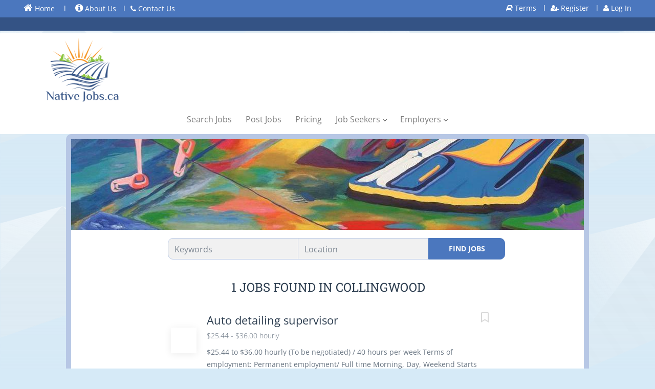

--- FILE ---
content_type: text/html;charset=utf-8
request_url: https://nativejobs.ca/cities/jobs-in-collingwood/
body_size: 12108
content:
<!DOCTYPE html>
<html lang="en">
<head>
	<meta charset="utf-8">
	<meta http-equiv="X-UA-Compatible" content="IE=edge">
	<meta name="viewport" content="width=device-width, initial-scale=1">
	<!-- The above 3 meta tags *must* come first in the head; any other head content must come *after* these tags -->

	<meta name="keywords" content="">
	<meta name="description" content="Jobs in Collingwood from Native Jobs">
	<meta name="viewport" content="width=device-width, height=device-height,
                                   initial-scale=1.0, maximum-scale=1.0,
                                   target-densityDpi=device-dpi">
	<link rel="alternate" type="application/rss+xml" title="Jobs" href="https://nativejobs.ca/rss/">

	<title>Jobs in Collingwood | Native Jobs</title>

	<link href="https://cdn.smartjobboard.com/2025.09/templates/BreezeDND/assets/styles.css" rel="stylesheet">

	<link href="https://nativejobs.ca/templates/BreezeDND/assets/style/styles.css?v=1759913233.1098" rel="stylesheet" id="styles">

	<link rel="icon" href="https://nativejobs.ca/templates/BreezeDND/assets/images/Fiv.png" type="image/x-icon" />
<link href="https://cdn.smartjobboard.com/fonts/open-sans/style.css" rel="stylesheet" type="text/css" media="print" onload="this.media='all'; this.onload=null;">
<link href="https://cdn.smartjobboard.com/fonts/roboto-slab/style.css" rel="stylesheet" type="text/css" media="print" onload="this.media='all'; this.onload=null;">
<meta property="og:type" content="website" />
<meta property="og:site_name" content="Native Jobs" />
<meta property="og:url" content="https://nativejobs.ca/cities/jobs-in-collingwood/" />
<meta property="og:title" content="Jobs in Collingwood | Native Jobs" />
<meta property="og:description" content="Jobs in Collingwood from Native Jobs" />
<meta property="og:image" content="https://nativejobs.ca/templates/BreezeDND/assets/images/logo3b2.png" />
<meta name="twitter:image" content="https://nativejobs.ca/templates/BreezeDND/assets/images/logo3b2.png">
<script type="application/ld+json">{"@context":"https:\/\/schema.org","@type":"WebSite","url":"https:\/\/nativejobs.ca","image":"https:\/\/nativejobs.ca\/templates\/BreezeDND\/assets\/images\/logo3b2.png","description":"Welcome to Native Jobs!  the Jobs  portal which is specifically designed for Native Jobs seekers  \/ Indigenous Jobs seekers \/ Aboriginal Jobs seekers  \/ First Nations Jobs seekers  and serious employers who want to hire and give them an opportunity to grow and establish and at the same time utilizing their skills to benefit businesses. We are one of the leading online career and recruitment resource in Canada with its cutting edge technology provides relevant profiles to employers and relevant jobs to Native Jobs seekers  \/ Indigenous Jobs seekers \/ Aboriginal Jobs seekers  \/ First Nations Jobs seekers  across Canada.  We are one of the top choice of Native Jobs seekers  \/ Indigenous Jobs seekers \/ Aboriginal Jobs seekers  \/ First Nations Jobs seekers and employers who support them. Come join us today and start your flying career!","keywords":"Native Jobs \/ Indigenous Jobs \/ Aboriginal Jobs \/ First Nations Jobs","name":"Native Jobs","potentialAction":{"@type":"SearchAction","target":"https:\/\/nativejobs.ca\/jobs\/?q={q}","query-input":"required name=q"}}</script>
            <!-- Global Site Tag (gtag.js) - Google Analytics -->
        <script async src="https://www.googletagmanager.com/gtag/js?id=UA-172470410-1"></script>
        <script>
            window.dataLayer = window.dataLayer || [];
            function gtag(){ dataLayer.push(arguments); }
            gtag('js', new Date());
                            gtag('config', 'UA-172470410-1', { 'anonymize_ip': true });
                                        gtag('config', 'UA-110320771-1', {
                    'anonymize_ip': true,
                    'dimension1': 'newjobscanada.mysmartjobboard.com',
                    'dimension2': 'BreezeDND'
                });
                    </script>
            <script>
    </script>	<style type="text/css">.footer {
background-color: #345385;
}
body {
    background: #d6eaf7;
}

.listing-item__date { 
  display: none; 
}

.quick-search {
    background-color: #d6eaf7;
 }
.red-header {
    background: #4b77be !important;
}
.dark-header {
    background: #345385 !important;
}
.btn__orange {
    background: #4b77be;
    border-color: #4b77be;
}
.quick-search .form-control {
    border: 1px solid #b7c8e5 !important;
}
.btn__orange:hover {
    border-color: #345385;
    background: #345385;
}
.secondary-banner {
    border: 1px solid #b7c8e5 !important;
}

.details-header .listing-item__info--item {
    display: inline-block;
    list-style: none;
    color: rgba(255, 255, 255, 0.88);
}
.print_pdf{
	background: #f4c65a !important;
  	color:black !important;
}</style>
	<script>
    document.addEventListener('DOMContentLoaded', function() {
        if (/job\/(\d+)\//.test(window.location.href)) {
            var id = /job\/(\d+)\//.exec(window.location.href);
            id = id[1];
            $('.listing-item__info--item').last().after(
                '<li class="listing-item__info--item"> Job ID: ' +
                id +
                '</li>'
            );
        }

        if ($("a:contains('My Account')").length) {
            $("#login-link").attr('href', 'https://newjobscanada.mysmartjobboard.com/my-account');
            $("#register-link").attr('href', 'https://newjobscanada.mysmartjobboard.com/logout/').html('<i class="fa fa-user"></i> Logout ');
            $("#login-link").html('My Account');
        }

        var url = window.location.href;
        console.log(url);
        if (
            url != 'https://newimmigrantjobs.ca/'
            && !~url.indexOf("/jobs/")
            && !~url.indexOf("/registration/")
            && !~url.indexOf("/login/")
            && !~url.indexOf("/my-account")
            && !~url.indexOf("my-listings/job/")
            && !~url.indexOf("/system/applications/view/")
            && !~url.indexOf("/edit-profile/")
            && !~url.indexOf("/companies/")
            && !~url.indexOf("/resumes/")
            && !~url.indexOf("/states/")
            && !~url.indexOf("/cities/")
            && !~url.indexOf("/categories/")

        ) {
            $.get('https://apps.smartjobboard.com/newjobscanada/quick_search.php', function(data) {
                $(".quick-search__inner-pages").remove();
                $(".page-row:not('.hidden-print')").prepend(data);
            }).done(function() {
                if (~url.indexOf("products/") || ~url.indexOf("/edit-job") || ~url.indexOf("add-listing/?listing_type_id=Job") ) {
                    console.log('asdf');
                    $(".quick-search .row").hide();
                    $(".quick-search__wrapper").css('margin-top', '-257px');
                }
            });
        }

        if (
            (~url.indexOf("/system/applications/view/") && $("a:contains('My Resumes')").length)
            || (~url.indexOf("/edit-profile/") && $("a:contains('My Resumes')").length)
        ) {
            $.get('https://apps.smartjobboard.com/newjobscanada/quick_search.php', function(data) {
                $(".page-row:not('.hidden-print')").prepend(data);
            });
        }

        if (
            ~url.indexOf("/jobs/")
            || ~url.indexOf("/states/")
            || ~url.indexOf("/cities/")
            || ~url.indexOf("/categories/")
        ) {
            $.get('https://apps.smartjobboard.com/newjobscanada/quick_search.php', function(data) {
                console.log($(data).find('.main-banner').length);
                if ($(data).find('.main-banner').length) {
                    $('.display-item').prepend($(data).find('.main-banner'));
                    $('.main-banner').css('height', '269px');
                    $('.main-banner').addClass('hidden-xs-480');
                }
            });
        }


        if (~url.indexOf("/job/")) {
            var jobID = getListingIDByURL(url);
            $.ajax({
                type: "GET",
                data: {"jobID": jobID},
                url: 'https://apps.smartjobboard.com/newjobscanada/?function=getJobInfo',
                dataType : 'json',
                success: function (response) {
                    console.log(response);

                    $(".details-body__item-date").html("<div>Date Posted: "+response['activation_date'] +" </div><div>Expiry Date: " + response['expiration_date'] + "</div>");

                }
            });
        }

        function getListingIDByURL(url) {
            var regex;
            if (~url.indexOf("/resume/")) {
                regex = /resume\/(\d*)\//g;
            }
            if (~url.indexOf("/my-resume-details/")) {
                regex = /my-resume-details\/(\d*)\//g;
            }
            if (~url.indexOf("/resume-preview/")) {
                regex = /resume-preview\/(\d*)\//g;
            }
            if (~url.indexOf("/job/")) {
                regex = /job\/(\d*)\//g;
            }
            if ( ~url.indexOf("/job-preview/")) {
                regex = /job-preview\/(\d*)\//g;
            }
            const str = url;
            let m;
            var listingID;

            while ((m = regex.exec(str)) !== null) {
                if (m.index === regex.lastIndex) {
                    regex.lastIndex++;
                }
                listingID = m[1];
            }
            return listingID;
        }

    });
</script>


<link rel="stylesheet" type="text/css" href="https://maxcdn.bootstrapcdn.com/font-awesome/4.6.3/css/font-awesome.min.css" />
<div class="red-header visible-md-inline-block visible-lg-inline-block">
    <div class="top-header-left">
        <a href="https://newjobscanada.mysmartjobboard.com/" class="smallA"><i class="fa fa-home"></i> Home</a> &nbsp; l &nbsp;
        <a class="smallA" href="https://newjobscanada.mysmartjobboard.com/about/"><i class="fa fa-info-circle" style="font-size:18px"></i>  About Us</a>&nbsp; l
        <a class="smallA" href="https://newjobscanada.mysmartjobboard.com/contact/"><i class="fa fa-phone"></i> Contact Us</a>


    </div>
    <div class="top-header-right">
        <a class="smallA" href="https://newjobscanada.mysmartjobboard.com/terms-of-use/"><i class="fa fa-book"></i> Terms  </a>&nbsp; l
        <a class="smallA" href="https://newjobscanada.mysmartjobboard.com/registration/" id="register-link"><i class="fa fa-user-plus"></i> Register</a>&nbsp; l
        <a class="smallA" href="https://newjobscanada.mysmartjobboard.com/login/" id="login-link"><i class="fa fa-user"></i> Log In  </a>
    </div>
</div>
<div class="dark-header visible-md-inline-block visible-lg-inline-block"></div>
<style>
    body {
        background-image: url("https://apps.smartjobboard.com/newjobscanada/background.png");
    }

    .fa-home {
        font-size: 19px;
    }

    .red-header,
    .dark-header {
        width:  100%;
        height: 26px;
        color: white;
    }

    .red-header{
        background: #DA1D34;
        padding: 10px;
        height: 34px;
    }

    .red-header a {
        color: white !important;
        display: inline-block;
        padding: 6px;
        text-decoration: none;
    }

    .red-header a:hover {
        text-decoration: underline;
    }

    .dark-header {
        background: #696969;
        margin-top: -5px;
    }
    .top-header-right{
        height: 34px;
        width: 50%;
        position: absolute;
        right:0px;
        top: 0px;
        text-align: right;
        padding-right: 40px;
    }

    .top-header-left{
        height: 34px;
        width: 50%;
        position: absolute;
        left: 0px;
        top: 0px;
        text-align: left;
        padding-left: 40px;
    }

    .navbar-right {
        display: none;
    }

    .navbar {
        border-bottom: none;
    }

    .navbar-left {
        float: none !important;
    }

    .visible-lg {
        width: 100%;
        text-align: center;
        float: left;
    }

    [data-name="main"] .section {
        max-width: 1005px;
        /*padding-right: 15px;*/
        /*padding-left: 15px;*/
        margin-right: auto;
        margin-left: auto;
        border-right: 10px solid #b7c7e5;
        border-left: 10px solid #b7c7e5;
        background: white;
    }

    @media (min-width: 992px) {
        [data-name="main"] .section {
            width: 970px;
        }

        .details-body__item-date div:first-child {
            width: 50%;
            position: relative;
            float: left;
        }
        .details-body__item-date div:nth-child(2n) {
            float: right;
            width: 50%;
            position: relative;
        }
    }

    @media (min-width: 1200px) {
        [data-name="main"] .section {
            width: 1170px;
        }
    }


    [data-type="search_form"] {
        border-top: 10px solid #b7c7e5;
        border-top-left-radius: 10px;
        border-top-right-radius: 10px;
    }

    .main-sections,
    .main-sections__featured-companies.container {
        margin-top: 0px;
        margin-bottom: 0px;
    }

    .main-sections .container:not(.container-fluid):not(.widget__text-block):not(.main-sections):not(.main-sections__jobs-by--wrapper) {
        border-right: 10px solid #b7c7e5;
        border-left: 10px solid #b7c7e5;
        border-bottom: 10px solid #b7c7e5;
        border-bottom-left-radius: 10px;
        border-bottom-right-radius: 10px;
        background: white;
    }

    .main-banner {
        position: relative;
        height: 314px;
        background-repeat: no-repeat;
        background-size: contain;
    }

    .quick-search {
        background: none;
    }

    .quick-search .row {
        margin-right: 150px;
        margin-left: 150px;
    }
    @media (max-width: 767px) {
        .quick-search .row {
            margin-right: 0px;
            margin-left: 0px;
        }
    }


    .quick-search .form-control {
        padding: 3px 12px 0;
        background: #F1F1F1;
        border: 1px solid #db1e34;
    }

    .quick-search .form-group__input {
        margin: -3px;
    }



    .quick-search__wrapper {
        margin: -145px auto 0;
        padding: 19px 0;
    }

    .quick-search .form-group__btn {
        margin-bottom: -1px;
        margin-left: -1px;
    }
    @media (max-width: 991px) {
        .quick-search .form-group__btn {
            padding-left: 0px;
            margin-left: 0px;
        }
    }

    @media (max-width: 767px) {
        .quick-search .form-group__input {
            margin: 0px;
        }
        .quick-search #keywords {
            border-top-left-radius: 10px;
            border-top-right-radius: 10px;
        }

        .quick-search__find {
            border-bottom-left-radius: 10px;
            border-bottom-right-radius: 10px;
        }
    }
    @media (min-width: 767px) {
        .quick-search #keywords {
            border-top-left-radius: 10px;
            border-bottom-left-radius: 10px;
        }

        .quick-search__find {
            border-top-right-radius: 10px;
            border-bottom-right-radius: 10px;
        }
    }


    /* search results */
    .display-item .search-header {
        background: #fff;
        box-shadow: none;
        -webkit-box-shadow: none;
        height: 0px;
    }
    /*.display-item {*/
        /*border: 10px solid lightgray;*/
        /*border-radius: 10px;*/
        /*max-width: 1005px;*/
        /*margin-left: auto;*/
        /*margin-right: auto;*/
        /*background: white;*/
    /*}*/
    /*.listing-results .container{*/
        /*border: none !important;*/
    /*}*/

    /* static pages */
    .static-pages__wrapper,
    .page-row:not(.hidden-print) {
        max-width: 1022px;
        background: white;
        margin-left: auto;
        margin-right: auto;
        display: block;
        border: 10px solid #b7c7e5;
        border-radius: 10px;
        height: auto;
    }

    .container--small.full-applicants .applicants {
        width: 100%;
    }

    /*.page-row:not(.hidden-print) .container:first-child {*/
        /*border-top: 10px solid lightgray;*/
        /*border-right: 10px solid lightgray;*/
        /*border-left: 10px solid lightgray;*/
        /*border-top-left-radius: 10px;*/
        /*border-top-right-radius: 10px;*/
    /*}*/
    /**/
    /*.page-row:not(.hidden-print) > .container {*/
        /*border-right: 10px solid lightgray;*/
        /*border-left: 10px solid lightgray;*/
    /*}*/
    /**/
    /*.page-row:not(.hidden-print) .container:last-child{*/
        /*border-bottom: 10px solid lightgray;*/
        /*border-right: 10px solid lightgray;*/
        /*border-left: 10px solid lightgray;*/
        /*border-bottom-left-radius: 10px;*/
        /*border-bottom-right-radius: 10px;*/
    /*}*/

    #apply-form .form-group {
        margin-bottom: 7px;
    }

    .modal-header {
        padding: 0px 15px;
    }

    @media print {
        .footer {
            display: none;
        }

        .hidden-print {
            display: none;
        }
    }

</style>


<script src="https://ajax.googleapis.com/ajax/libs/jquery/3.5.1/jquery.min.js"></script>
<script src="https://cdnjs.cloudflare.com/ajax/libs/jspdf/1.3.5/jspdf.debug.js"></script>

<script>
$(document).ready(function(){
var url = $(location).attr('href');
var aa = url.includes("/job/")
if(aa == false){
$(".print_pdf").hide()
}
if(aa == true){
$(".print_pdf").show()
}
$(".print_pdf").click(function(){
//Full url

//Timestamp
var today = new Date();
var date = today.getFullYear()+'-'+(today.getMonth()+1)+'-'+today.getDate();
var time = today.getHours() + ":" + today.getMinutes() + ":" + today.getSeconds();
var dateTime = date+' '+time;

//Title
var page_title = $(document).find("title").text();


var divContents = "";

//logo image
var logo_image = '<div><img src="https://nativejobs.ca/templates/BreezeDND/assets/images/logo3b2.png" alt="Native Jobs"></div>'

divContents +=logo_image;
divContents += "<br><br>";
//job title
var post_date = $(".details-body__item-date").html();
divContents +=post_date;
var job_title = $(".details-header__title").html();
divContents +="<h1>"+job_title+ "</h1>";

divContents +="<ul>";
//salary
var job_salary = $(".listing-item__info--item-salary-range").text();
//divContents +=job_salary;
if (job_salary.trim() != ""){
divContents +="<li>"+"<b>"+'Wage :'+"</b>"+job_salary+"</li>";
}
//Employer
var job_employer = $(".listing-item__info--item-company").text();
if(job_employer.trim() != ""){
divContents +="<li>"+"<b>"+'Posted by: '+"</b>"+job_employer+"</li>";
}

//Location - FIX APPLIED: Use .text()
var job_location = $(".listing-item__info--item-location").text();
if(job_location.trim() !=""){
divContents +="<li>"+"<b>"+'Location: '+"</b>"+job_location+"</li>";
}

//Job Id
var job_id = $("ul.listing-item__info>li:nth-child(3)").html();
if(job_id.trim() !=""){
//divContents +="<li>"+job_id+"</li>";
divContents +="<li>"+"<b>"+job_id+"<b>"+"</li>";
}
//Job type
/*
var job_type = $(".job-type>span:nth-child(1)").html();
if(job_type.trim() !=""){
divContents +="<li>"+"<b>"+'Job type: '+"</b>"+job_type+"</li>";

}*/

//Category
/*
var job_category = $(".job-type>span:nth-child(2)").html();
if(job_category.trim() !=""){
divContents +="<li>"+"<b>"+'Category: '+"</b>"+job_category+"</li>";
}
*/
divContents +="</ul>";
// var job_sub_info = $(".listing-item__info").html();
// divContents +=job_sub_info;

//job type
// var job_type = $(".job-type").html();
// divContents +=job_type;

//job content
var job_content = $(".details-body__content").html();
divContents += "<h3>JOB DESCRIPTION</h3>";
divContents +=job_content;

//Employer Name:
if($("body > div.page-row.page-row-expanded > div.display-item > div > div > div.row.details-body__job > div > div.pull-left.details-body__left > div:nth-child(10)").length){
    // FIX APPLIED: Use .text()
    var job_em_name = $("body > div.page-row.page-row-expanded > div.display-item > div > div > div.row.details-body__job > div > div.pull-left.details-body__left > div:nth-child(10)").text();
    if($("body > div.page-row.page-row-expanded > div.display-item > div > div > div.row.details-body__job > div > div.pull-left.details-body__left > h3:nth-child(9)").html()=="Apply by Email:"){
        divContents +="<b>"+'Apply by Email: '+"</b>"+job_em_name+"<br>";
    }
    else{
        divContents +="<b>"+'Employer Name: '+"</b>"+job_em_name+"<br>";
    }
}

//Apply by Email:
if($("body > div.page-row.page-row-expanded > div.display-item > div > div > div.row.details-body__job > div > div.pull-left.details-body__left > div:nth-child(12)").length){
    // FIX APPLIED: Use .text()
    var job_apply_email = $("body > div.page-row.page-row-expanded > div.display-item > div > div > div.row.details-body__job > div > div.pull-left.details-body__left > div:nth-child(12)").text();
    divContents +="<b>"+'Apply by Email: '+"</b>"+job_apply_email+"<br>";
}

//divContents += url;
var printWindow = window.open('', '_self', 'fullscreen=yes');
printWindow.document.write('<html><head><title>'+page_title+'</title>');
printWindow.document.write('</head><body >');
printWindow.document.write(divContents);
printWindow.document.write('</body></html>');
printWindow.document.close();
printWindow.print();

});
});
</script>
</head>
<body>
	<nav class="navbar navbar-default">
	<div class="container container-fluid">
		<div class="logo navbar-header">
			<a class="logo__text navbar-brand" href="https://nativejobs.ca">
				<img src="https://nativejobs.ca/templates/BreezeDND/assets/images/logo3b2.png" alt="Native Jobs" />
			</a>
		</div>
		<div class="burger-button__wrapper burger-button__wrapper__js visible-sm visible-xs"
			 data-target="#navbar-collapse" data-toggle="collapse">
			<a href="#" aria-label="Navigation Menu"><div class="burger-button"></div></a>
		</div>
		<div class="collapse navbar-collapse" id="navbar-collapse">
			<div class="visible-sm visible-xs">
													<ul class="nav navbar-nav navbar-left">
            <li class="navbar__item ">
            <a class="navbar__link" href="/jobs/" ><span>Search Jobs</span></a>
                    </li>
            <li class="navbar__item ">
            <a class="navbar__link" href="/add-listing/?listing_type_id=Job" ><span>Post Jobs</span></a>
                    </li>
            <li class="navbar__item ">
            <a class="navbar__link" href="/employer-products/" ><span>Pricing</span></a>
                    </li>
            <li class="navbar__item  dropdown">
            <a class="navbar__link" href="#" ><span>Job Seekers</span></a>
                            <ul class="dropdown-menu">
                                            <li class="navbar__item ">
                            <a class="navbar__link" href="https://nativejobs.ca/add-listing/?listing_type_id=Resume" ><span>Upload Resume</span></a>
                        </li>
                                            <li class="navbar__item ">
                            <a class="navbar__link" href="/jobs/" ><span>Search Jobs</span></a>
                        </li>
                                            <li class="navbar__item ">
                            <a class="navbar__link" href="https://nativejobs.ca/registration/?user_group_id=JobSeeker" ><span>Sign Up</span></a>
                        </li>
                                            <li class="navbar__item ">
                            <a class="navbar__link" href="https://nativejobs.ca/login/" ><span>Log In</span></a>
                        </li>
                                    </ul>
                    </li>
            <li class="navbar__item  dropdown">
            <a class="navbar__link" href="#" ><span>Employers</span></a>
                            <ul class="dropdown-menu">
                                            <li class="navbar__item ">
                            <a class="navbar__link" href="/employer-products/" ><span>Pricing (CAD)</span></a>
                        </li>
                                            <li class="navbar__item ">
                            <a class="navbar__link" href="/add-listing/?listing_type_id=Job" ><span>Post a Job</span></a>
                        </li>
                                            <li class="navbar__item ">
                            <a class="navbar__link" href="/resumes/" ><span>Search Resumes</span></a>
                        </li>
                                            <li class="navbar__item ">
                            <a class="navbar__link" href="https://nativejobs.ca/registration/?user_group_id=Employer" ><span>Register</span></a>
                        </li>
                                            <li class="navbar__item ">
                            <a class="navbar__link" href="https://nativejobs.ca/login/" ><span>Log In</span></a>
                        </li>
                                    </ul>
                    </li>
    </ul>


				
			</div>
			<ul class="nav navbar-nav navbar-right">
									<li class="navbar__item navbar__item ">
						<a class="navbar__link navbar__login" href="https://nativejobs.ca/login/">Sign in</a>
					</li>
					<li class="navbar__item navbar__item__filled"><a class="navbar__link  btn__blue" href="https://nativejobs.ca/registration/">Sign up</a></li>
							</ul>
			<div class="visible-md visible-lg">
									<ul class="nav navbar-nav navbar-left">
            <li class="navbar__item ">
            <a class="navbar__link" href="/jobs/" ><span>Search Jobs</span></a>
                    </li>
            <li class="navbar__item ">
            <a class="navbar__link" href="/add-listing/?listing_type_id=Job" ><span>Post Jobs</span></a>
                    </li>
            <li class="navbar__item ">
            <a class="navbar__link" href="/employer-products/" ><span>Pricing</span></a>
                    </li>
            <li class="navbar__item  dropdown">
            <a class="navbar__link" href="#" ><span>Job Seekers</span></a>
                            <ul class="dropdown-menu">
                                            <li class="navbar__item ">
                            <a class="navbar__link" href="https://nativejobs.ca/add-listing/?listing_type_id=Resume" ><span>Upload Resume</span></a>
                        </li>
                                            <li class="navbar__item ">
                            <a class="navbar__link" href="/jobs/" ><span>Search Jobs</span></a>
                        </li>
                                            <li class="navbar__item ">
                            <a class="navbar__link" href="https://nativejobs.ca/registration/?user_group_id=JobSeeker" ><span>Sign Up</span></a>
                        </li>
                                            <li class="navbar__item ">
                            <a class="navbar__link" href="https://nativejobs.ca/login/" ><span>Log In</span></a>
                        </li>
                                    </ul>
                    </li>
            <li class="navbar__item  dropdown">
            <a class="navbar__link" href="#" ><span>Employers</span></a>
                            <ul class="dropdown-menu">
                                            <li class="navbar__item ">
                            <a class="navbar__link" href="/employer-products/" ><span>Pricing (CAD)</span></a>
                        </li>
                                            <li class="navbar__item ">
                            <a class="navbar__link" href="/add-listing/?listing_type_id=Job" ><span>Post a Job</span></a>
                        </li>
                                            <li class="navbar__item ">
                            <a class="navbar__link" href="/resumes/" ><span>Search Resumes</span></a>
                        </li>
                                            <li class="navbar__item ">
                            <a class="navbar__link" href="https://nativejobs.ca/registration/?user_group_id=Employer" ><span>Register</span></a>
                        </li>
                                            <li class="navbar__item ">
                            <a class="navbar__link" href="https://nativejobs.ca/login/" ><span>Log In</span></a>
                        </li>
                                    </ul>
                    </li>
    </ul>


				
			</div>
		</div>
	</div>
</nav>

<div id="apply-modal" class="modal fade" tabindex="-1">
	<div class="modal-dialog">
		<div class="modal-content">
			<div class="modal-header">
				<button type="button" class="close" data-dismiss="modal" aria-label="Close"></button>
				<h4 class="modal-title"></h4>
			</div>
			<div class="modal-body">
			</div>
		</div>
	</div>
</div>


	<div id="loading"></div>

	<div class="modal fade" id="message-modal" tabindex="-1" role="dialog" aria-labelledby="message-modal-label">
		<div class="modal-dialog" role="document">
			<div class="modal-content">
				<div class="modal-header">
					<button type="button" class="close" data-dismiss="modal" aria-label="Close"></button>
					<h4 class="modal-title" id="message-modal-label">Modal title</h4>
				</div>
				<div class="modal-body">

				</div>
				<div class="modal-footer">
					<button type="button" class="btn btn-default" data-dismiss="modal">Close</button>
				</div>
			</div>
		</div>
	</div>

	<div class="flash-messages">
		                
	</div>

    
					<div class="page-row page-row-expanded">
				<div class="display-item">
					
						
    <div class="search-header "></div>
    <div class="quick-search__inner-pages ">
            <div class="quick-search has-location">
	<div class="quick-search__wrapper">
		<form action="https://nativejobs.ca/jobs/" class="form-inline row" target="_top">
			<div class="form-group form-group__input ">
				<input type="text" value="" class="form-control" name="q" id="keywords" placeholder="Keywords" />
			</div>
							<div class="form-group form-group__input">
					<label for="Location" class="form-label sr-only">Location</label>
<input type="text" name="l" id="Location" class="form-control form-control__google-location" value="" placeholder="Location"/>
<input type="hidden" name="r" disabled />
				</div>
																																															<input type="hidden" name="city" value="collingwood">
										<div class="form-group form-group__btn">
				<button type="submit" class="quick-search__find btn btn__orange btn__bold ">Find Jobs</button>
			</div>
		</form>
	</div>
</div>


    </div>
    <div class="container">
        <div class="details-body details-body__search clearfix">
                                    <div class="search-results col-xs-12 col-sm-9 main-col search-results__small  ">
                
                                                    <h1 class="search-results__title browse-by__title">
                                                                                                                1 jobs found in collingwood                                                                        </h1>
                                                    <div class="widgets__container editable-only     " data-name="job_search_list">
            <div class="section" data-type="listing_search_list" data-name="Select fields for job search results" >
            			<article class="media well listing-item listing-item__jobs ">
    <div class="media-left listing-item__logo">
        <a href="https://nativejobs.ca/job/566911/auto-detailing-supervisor/" class="listing-item__logo--wrapper">
                            <span class="image__fallback" title="">
                    
                </span>
                    </a>
    </div>
    <div class="media-body">
        <div class="listing-item__date">
                            Nov 17, 2025
                        &nbsp;
        </div>
                    <a class="save-job" data-toggle="modal" data-target="#apply-modal" data-id="566911" title="Save" data-href="/saved-jobs/?id=566911&action=save&reload=✓" rel="nofollow" href="#"></a>
                <div class="media-heading listing-item__title ">
                            <a href="https://nativejobs.ca/job/566911/auto-detailing-supervisor/" class="link">Auto detailing supervisor</a>
                                </div>
                    <div class="listing-item__info listing-item__info--item-salary-range clearfix">
                $25.44 - $36.00 hourly
            </div>
                            <div class="listing-item__desc ">
                  $25.44 to $36.00 hourly (To be negotiated) / 40 hours per week   Terms of employment: Permanent employment/ Full time   Morning, Day, Weekend   Starts as soon as possible   Benefits: Financial benefits / Group Insurance Benefits   1 vacancy    Languages: English    Education:   Secondary (high) school graduation certificate   or equivalent experience    Experience: 2 years to less than 3 years    On site   Work must be completed at the physical location. There is no option to work remotely.     Responsibilities/Tasks:   Supervise and co-ordinate activities of workers   Recommend or arrange for additional services required such as painting, repair work, renovations or replacement of furnishings and equipment   Receive payment for specialized cleaning jobs   Assist cleaners in performing duties   Co-ordinate work activities with other departments   Establish work schedules    Supervision: 1 to 2 people     Security and safety: Driver's validity licence check    Work conditions and...
            </div>
                        
                                        <div class="listing-item__info clearfix">
                                                        <span class="listing-item__info--item listing-item__info--item-location">
                    Collingwood Hyundai, 10109 Ontario 26, Collingwood, ON, Canada
                </span>
                                                                                                        <span class="listing-item__info--item listing-item__info--item-employment-type">Full time</span>
                                                        
            </div>
            </div>
</article>

			                <button type="button" class="load-more btn btn__white" data-page="1" data-backfilling="true" data-backfilling-page="0">
            Load more        </button>
    </div>

    </div>



            </div>
                                                </div>
    </div>


                            <link rel="canonical" href="https://nativejobs.ca/cities/jobs-in-collingwood/">

					
				</div>
			</div>
			

	<div class="page-row hidden-print">
    
    <div class="widgets__container editable-only     " data-name="footer">
            <div class="section" data-type="footer" data-name="Footer" >
    <footer class="footer">
        <div class="container">
                        <div><button class="print_pdf btn btn-success"><strong> PRINT </strong></button></div>
<div class="footer__follow-us">
<p>&nbsp;</p>
</div>
<div>
<div>
<ul>
<li><a class="footer-nav__link" href="https://nativejobs.ca/">Home</a></li>
<li><a class="footer-nav__link" href="https://nativejobs.ca/contact/">Contact</a></li>
<li><a class="footer-nav__link" href="https://nativejobs.ca/about/">About Us </a></li>
<li><a class="footer-nav__link" href="https://nativejobs.ca/terms-of-use/">Terms &amp; Conditions</a></li>
<li><a title="New immigrant jobs" href="https://Newimmigrantjobs.ca" target="_blank" rel="noopener noreferrer">Partners - Newimmigrantjobs.ca</a></li>
</ul>
</div>
<div>
<ul>
<li>Employer</li>
<li><a href="https://nativejobs.ca/faq/">FAQ</a></li>
<li><a class="footer-nav__link" href="https://nativejobs.ca/add-listing/?listing_type_id=Job">Post a Job</a></li>
<li><a class="footer-nav__link" href="https://nativejobs.ca/resumes/">Search Resumes</a></li>
<li><a class="footer-nav__link" href="https://nativejobs.ca/login/">Sign in</a></li>
</ul>
</div>
<div>
<ul>
<li>Job Seeker</li>
<li><a href="https://nativejobs.ca/faq/">FAQ</a></li>
<li><a class="footer-nav__link" href="https://nativejobs.ca/jobs/">Find Jobs</a></li>
<li><a class="footer-nav__link" href="https://nativejobs.ca/add-listing/?listing_type_id=Resume">Create Resume</a></li>
<li><a class="footer-nav__link" href="https://nativejobs.ca/login/">Sign in</a></li>
</ul>
</div>
</div>
<h6 style="text-align: center;"><strong>Motto:</strong> One place for vacancies<strong> (</strong>Native Jobs / Indigenous Jobs / Aboriginal Jobs / First Nations Jobs<strong> ) </strong>and One place for finding the best talent in Canada.</h6>
<div style="text-align: center;"><span style="color: #ff0000;">&copy; 2017-2025 Native Jobs - All Rights Reserved</span></div>        </div>
    </footer>
</div>

    </div>



</div>


	<script src="https://cdn.smartjobboard.com/2025.09/templates/BreezeDND/assets/scripts.js"></script>
	<script>
		document.addEventListener("touchstart", function() { }, false);

		// Set global javascript value for page
		window.SJB_GlobalSiteUrl = 'https://nativejobs.ca';
		window.SJB_UserSiteUrl   = 'https://nativejobs.ca';

		function message(title, content) {
			var modal = $('#message-modal');
			modal.find('.modal-title').html(title);
			modal.find('.modal-body').html(content);
			modal.modal('show');
		}

		$(document).ready(function() {
			$('table').each(function() {
				$(this).wrap('<div class="table-responsive"/>')
			});
		});
	</script>

	<script src="https://nativejobs.ca/system/ext/jquery/bootstrap-datepicker/bootstrap-datepicker.min.js"></script>
	<script src="https://nativejobs.ca/system/ext/jquery/bootstrap-datepicker/i18n/bootstrap-datepicker.en.min.js?v=2025.09"></script>

	 <meta name="csrf-token" content="">                 <script>
                    $(document).ready(function() {
                        var recaptchaStarted = false;
                        function recaptchaLoad () {
                            if (!recaptchaStarted) {
                                recaptchaStarted = true;
                                $('body').append('<scr' + 'ipt src="https://www.google.com/recaptcha/api.js?onload=recaptchaOnLoad&render=explicit" async defer></scr' + 'ipt>')
                                $(window).off('scroll', recaptchaLoad);
                            }
                        }
                        $('.with-captcha :submit').each(function() {
                            if (!$(this).prop('disabled')) {
                                $(this).prop('disabled', true);
                                $(this).data('pre-captcha-disabled', true);
                            }
                        });
                        $('.with-captcha :input').keydown(recaptchaLoad);
                        setTimeout(recaptchaLoad, 5000);
                        $(window).on('scroll', recaptchaLoad);
                    });
                </script>            <script>
                var recaptchaLoaded = false;
                function recaptchaOnLoad() {
                    if (typeof captchaCompleted != 'undefined') {
                        return;
                    }
                    recaptchaLoaded = true;
                    $('.with-captcha').each(function() {
                        var form = $(this);
                        if (form.data('captcha-inited')) {
                            return true;
                        }
                        form.data('captcha-inited', true);
                        var recaptcha = $('<div class="recaptcha-container form-group"></div>');
                        form.find('input[type="submit"]')
                            .after(recaptcha);
                        recaptcha.uniqueId();
                        var id = grecaptcha.render(recaptcha.attr('id'), {
                            'sitekey': '6LcKwyAUAAAAANWAgSImC3RWxGe4Dz0A2qeuwwl3',
                            'size': 'invisible',
                            'badge': 'bottomright',
                            'hl': 'en',
                            'callback': function() {
                                form.data('captcha-triggered', true);
                                form.submit();
                            }
                        });
                
                        form.submit(function(e) {
                            if (!$(this).data('captcha-triggered')) {
                                e.preventDefault();
                                e.stopImmediatePropagation();
                                grecaptcha.execute(id);
                            }
                        });
                
                        var handlers = $._data(this, 'events')['submit'];
                        // take out the handler we just inserted from the end
                        var handler = handlers.pop();
                        // move it at the beginning
                        handlers.splice(0, 0, handler);
                        
                        $('.with-captcha :submit').each(function() {
                            if ($(this).prop('disabled') && $(this).data('pre-captcha-disabled')) {
                                $(this).prop('disabled', false);
                            }
                        });
                    });
                }
                
                function newRecaptchaForm() {
                    if (recaptchaLoaded) { // preventing node inserted before recaptcha load
                        recaptchaOnLoad();
                    }
                }
                const observer = new MutationObserver(newRecaptchaForm);
                observer.observe($('body').get(0), { childList: true, subtree: true });
            </script>     <div>         <script class="location-autocomplete">

            $('.form-control__google-location').keydown(function (e) {
                if (e.which == 13 && $('.ui-autocomplete:visible').length) {
                    return false;
                }
            });

            $('input.form-control__google-location').autocomplete({
                delay: 100,
                classes: {
                    'ui-autocomplete': 'google-autocomplete'
                },
                select: function(event) { // ios input cursor padding fix for long strings
                    setTimeout(function() {
                        event.target.blur();
                        event.target.focus();
                    }, 0);
                },
                source: function(request, response) {
                                            $.get('https://geo.smartjobboard.com/autocomplete/', {
                            country: "CA",                            l: request.term,
                            lang: 'en'
                        }, function(suggestions) {
                                                            if ('Remote'.toLocaleLowerCase().startsWith(request.term.toLocaleLowerCase())) {
                                    suggestions.unshift('Remote');
                                }
                                                        response(suggestions);
                        });
                                    }
            });

            $.ui.autocomplete.prototype._renderItem = function (ul, item) {
                var label = item.label.replace(new RegExp("([^\\w\\d]" + $.ui.autocomplete.escapeRegex(this.term) + ")", "i"), "<strong>$1</strong>");
                if (label == item.label) {
                    label = item.label.replace(new RegExp("(" + $.ui.autocomplete.escapeRegex(this.term) + ")", "i"), "<strong>$1</strong>");
                }
                item.label = label;
                return $("<li></li>")
                    .data("item.autocomplete", item)
                    .append("<a>" + item.label + "</a>")
                    .appendTo(ul);
            };

        </script>
    </div>
     <script>
        $(document).on('click', '.save-job', function() {
            var self = $(this);
            if (self.is('[data-toggle="modal"]')) {
                return;
            }
            var isSaved = self.is('.save-job__saved');
            $.get('/saved-jobs/', {
                "action": isSaved ? 'delete' : 'save',
                "id": self.data('id')
            }, function(response) {
                self.toggleClass('save-job__saved', !isSaved);
                self.attr('title', isSaved ? 'Save' : 'Remove from saved');
            });
            return false;
        });

            </script>
 
         <script>
        var listingPerPage = 20;

        function goBack() {
            window.history.back();
        }

        $('#create-alert').submit(function(e) {
            var form = $(this);
            form.find('input[type="submit"]').prop('disabled', true);
            $('#create-alert').ajaxSubmit({
                url:  $('#create-alert').attr('action'),
                success: function(data) {
                    var response = $('<div>' + data + '</div>');
                    response.find('.field-error').each(function() {
                        $('#create-alert').find('.form-group[data-field="' + $(this).data('field') + '"]').addClass('field-error');
                    });
                    $('#create-alert .alert__messages').empty().append(response.find('.alert'));
                    if ($('#create-alert .alert-danger').length == 0) {
                        $('#create-alert').find('.form-control[name="email"]').text('').val('');
                        $('#create-alert').find('.btn').blur();
                    }
                },
                complete: function() {
                    form.find('input[type="submit"]').prop('disabled', false);
                }
            });
            e.preventDefault();
        });

                    $(document).ready(function() {
                $('.load-more').trigger('click');
            });
        
        $('.load-more').click(function() {
            var self = $(this);
            var page = parseInt(self.data('page')) + 1;
            var s = $('html').scrollTop();
            self.addClass('loading');
            if (self.data('backfilling')) {
                page = parseInt(self.data('backfilling-page')) + 1;
                self.data('backfilling-page', page);

                // request to listings providers
                $.get("https://nativejobs.ca/ajax/?city=collingwood&action=request_for_listings&page=" + page, function(data) {
                    if (data.length > 0) {
                        $('.no-listings-found').hide();
                    } else {
                        self.prop('disabled', true);
                        $('.no-listings-found').removeClass('hidden');
                    }
                    self.before(data);
                    $('html').scrollTop(s);
                    if ($('.listing_item__backfilling').length < listingPerPage) {
                        self.hide();
                    }
                    self.removeClass('loading');
                });
                return;
            }

            $.get('?city=collingwood&page=' + page, function(data) {
                                    window.history.replaceState( { } , '', '?city=collingwood&p=' + page);
                                var listings = $(data).find('.listing-item');
                self.removeClass('loading');
                if (listings.length) {
                    $('.listing-item').last().after(listings);
                    $('html').scrollTop(s);
                    self.data('page', page);
                }
                if (listings.length !== listingPerPage) {
                    if ('1') {
                        self.data('backfilling', true);
                        $('.load-more').click();
                    } else {
                        self.hide();
                    }
                }
            });
        });

                    $(document).on('click', '.listing-item', function() {
                window.history.replaceState( { } , '', '?city=collingwood&p=' + $('.load-more').data('page') + '&s=' + $('html').scrollTop());
            });

                    
    </script>
     <script>
        $('.navbar__link').on('touchstart focus', function () {
            var i = $(this).parents('.navbar__item');
            var result = !(i.is('.dropdown') && !$(this).is('.hover')) || $(document).width() < 993;
            $('.navbar__link.hover').removeClass('hover');
            i.find('.navbar__link').addClass('hover');
            return result;
        });

        $(document).on('click', function (e) {
            var dropdown = $('.navbar__link.hover').closest('.navbar__item');

            if (!dropdown.is(e.target) && dropdown.has(e.target).length === 0) {
                dropdown.find('.navbar__link.hover').removeClass('hover');
            }
        });
    </script>
 	<script>
		$("#apply-modal")
			.on('show.bs.modal', function(event) {
				if (!$(event.target).is('#apply-modal')) return;
				var button = $(event.relatedTarget);
				var titleData = button.data('title');
				var self = $(this);
				var updateTiny = typeof tinyconfig != 'undefined';
				self.find('.modal-title').text(titleData);
				if (button.data('applied')) {
					self.find('.modal-body').html('<p class="alert alert-danger">' + "You already applied to this job" + '</p>');
					return;
				}
				$.get(button.data('href'), function(data) {
					if (typeof data == 'object') {
						window.location.href = data.redirect;
						return;
					}
					self.find('.modal-body').html(data);
					self.find('.form-control').first().focus().select();
					if (updateTiny) {
						setTimeout(function () {
							tinymce.remove();
							tinymce.init(tinyconfig);
						}, 0);
					}
				});
			})
			.on('shown.bs.modal', function() {
				$(this).find('.form-control').first().focus().select();
			});
	</script>
 
    
</body>
</html>

--- FILE ---
content_type: text/css
request_url: https://nativejobs.ca/templates/BreezeDND/assets/style/styles.css?v=1759913233.1098
body_size: 29940
content:
@charset "UTF-8";
@keyframes loading-animation{from{transform:rotate(0deg)}to{transform:rotate(360deg)}}@-webkit-keyframes loading-animation{from{-webkit-transform:rotate(0deg)}to{-webkit-transform:rotate(360deg)}}@keyframes loading-animation{from{transform:rotate(0deg)}to{transform:rotate(360deg)}}@-webkit-keyframes loading-animation{from{-webkit-transform:rotate(0deg)}to{-webkit-transform:rotate(360deg)}}.btn,.social-registration__imis{font-weight:400;padding:9px 25px;border-radius:0;min-width:150px;text-decoration:none;-webkit-transition:all 0.3s ease-in-out;-moz-transition:all 0.3s ease-in-out;-o-transition:all 0.3s ease-in-out;transition:all 0.3s ease-in-out}.btn:hover,.social-registration__imis:hover,.btn:focus,.social-registration__imis:focus,.btn:focus:active,.social-registration__imis:focus:active,.btn:active,.social-registration__imis:active{outline:none}.btn:active,.social-registration__imis:active,.btn:focus,.social-registration__imis:focus,.btn:active:focus,.social-registration__imis:active:focus{-moz-box-shadow:none;-ms-box-shadow:none;-webkit-box-shadow:none;box-shadow:none}.btn__orange,.social-registration__imis,.btn__danger{background:#4b77be;border-color:#406bb0;color:#fff;text-transform:capitalize;padding:9px 25px}.btn__orange:hover,.social-registration__imis:hover,.btn__danger:hover{border-color:#32548a;background:#32548a;color:#fff}.btn__orange:focus,.social-registration__imis:focus,.btn__orange:active:focus,.social-registration__imis:active:focus,.btn__danger:focus,.btn__danger:active:focus{color:#fff;background:#395f9d}.btn__white{background:none;border-color:#b8b8b8;color:#000;-moz-box-shadow:none;-ms-box-shadow:none;-webkit-box-shadow:none;box-shadow:none}.btn__white:hover{border-color:rgba(184, 184, 184, 0.3);background:none;color:#000}.btn__white:active,.btn__white:focus,.btn__white:active:focus{background:rgba(166, 166, 166, 0.12);-moz-box-shadow:none;-ms-box-shadow:none;-webkit-box-shadow:none;box-shadow:none}.btn__blue{background:transparent;border-color:#406bb0;color:#4b77be;font-weight:bold}.btn__blue:hover{background:rgba(75, 119, 190, 0.7);color:#fff}.btn__blue:active,.btn__blue:focus,.btn__blue:active:focus{color:#fff;background:#395f9d;border-color:#395f9d;-moz-box-shadow:none;-ms-box-shadow:none;-webkit-box-shadow:none;box-shadow:none}.btn__yellow{background:#4b77be;color:#fff;border-color:#406bb0}.btn__yellow:hover{background:#395f9d;color:#fff}.btn__yellow:active,.btn__yellow:focus,.btn__yellow:active:focus{color:#fff;background:#395f9d;-moz-box-shadow:none;-ms-box-shadow:none;-webkit-box-shadow:none;box-shadow:none}.btn__bold,.social-registration__imis{font-weight:bold;text-transform:uppercase}.btn__location{background:#f1f1f1;padding:9px 24px 9px 12px;border-color:#F2F2F2;border-left:none;color:#2D3E50;min-width:auto;font-weight:300}.btn__location[aria-expanded="true"]:before{-ms-transform:rotate(-45deg);-webkit-transform:rotate(-45deg);-moz-transform:rotate(-45deg);transform:rotate(-45deg);margin-top:-1px}.btn__location:hover,.btn__location:focus,.btn__location:active:focus{background:#f1f1f1 !important;color:#2D3E50 !important}.btn__location:before{border-style:solid;border-width:1px 1px 0 0;border-color:#969696;content:"";height:5px;width:5px;right:12px;position:absolute;top:50%;margin-top:-3px;-ms-transform:rotate(135deg);-webkit-transform:rotate(135deg);-moz-transform:rotate(135deg);transform:rotate(135deg)}.btn__apply-discount{position:absolute;bottom:0;right:0;padding:15px 25px;min-width:125px;max-height:52px;border-top-left-radius:0;border-bottom-left-radius:0;background:#fff}@media (max-width:991px){.btn__apply-discount{margin-right:16px}}.add{margin-bottom:10px}.remove{position:relative;z-index:9}.remove:before{content:"";position:absolute;width:20px;height:21px;left:20px;top:50%;margin-top:-11px;background:url("../images/icon-remove.svg") no-repeat 0 0}@keyframes loading-animation{from{transform:rotate(0deg)}to{transform:rotate(360deg)}}@-webkit-keyframes loading-animation{from{-webkit-transform:rotate(0deg)}to{-webkit-transform:rotate(360deg)}}select.form-control{cursor:pointer;height:52px;padding:0 14px}.form-control{background:#F8F9F9;border:1px solid #F2F2F2;text-align:left;height:auto;padding:14px;color:#2D3E50;font-size:16px;font-weight:400;display:block;border-radius:0;-webkit-box-shadow:none;-moz-box-shadow:none;-ms-box-shadow:none;box-shadow:none;-webkit-transition:border color 0.3s ease-in-out;-moz-transition:border color 0.3s ease-in-out;-o-transition:border color 0.3s ease-in-out;transition:border color 0.3s ease-in-out}.form-control::-webkit-input-placeholder{color:rgba(45, 62, 80, 0.6)}.form-control:-moz-placeholder{color:rgba(45, 62, 80, 0.6)}.form-control::-moz-placeholder{color:rgba(45, 62, 80, 0.6)}.form-control:-ms-input-placeholder{color:rgba(45, 62, 80, 0.6)}.form-control#expiration_date[readonly]{background:#F8F9F9}.form-control.refine-radius{max-width:75%;cursor:pointer;margin-left:25px}@media (max-width:767px){.form-control.refine-radius{width:auto;min-width:250px}}.form-control__textarea{min-height:140px}.form-control__centered{background:#fbfbfb;font-size:14px}.form-control__centered::-webkit-input-placeholder{text-align:center}.form-control__centered:-moz-placeholder{text-align:center}.form-control__centered::-moz-placeholder{text-align:center}.form-control__centered:-ms-input-placeholder{text-align:center}.form-control[disabled]{opacity:0.5}.form-control.disabled{background-color:#eee;cursor:pointer}.form-control[type=file]:focus,.form-control[type=checkbox]:focus,.form-control[type=radio]:focus{outline:none}.form-label{margin-bottom:0;font-weight:400;vertical-align:middle;font-size:14px;text-align:left;display:block}.grecaptcha-badge{margin:15px auto auto auto;position:absolute;left:-9999px;right:-9999px}.grecaptcha-badge:before,.grecaptcha-badge:after{clear:both}.recaptcha-container{transform:scale(0.65);height:60px;margin:0 !important;position:relative}.recaptcha-container:before,.recaptcha-container:after{clear:both}.form{max-width:700px;width:100%;margin:40px auto;float:none}.form:after,.form:before{content:"";display:table}.form:after{clear:both}.form#login-form .form-group__btns{margin-bottom:30px}.form.form__modal{background:#fff;padding:0 30px;border-radius:6px;margin:0 auto 80px;max-width:510px}@media (max-width:767px){.form.form__modal{margin:15px auto 35px}}.form.form__modal .title__primary{margin-bottom:30px}@media (max-width:767px){.form.form__modal .title__primary{margin-top:5px}}.form.form__modal .form--move-left{text-align:center}.form.form__modal .form--move-left .form-label{margin-bottom:0}.form.form__modal .form-group:last-child{margin-bottom:0}.form .instruction{position:absolute;left:25%;top:-22px}@media (max-width:767px){.form .instruction{left:29%}}@media (max-width:480px){.form .instruction{left:0;width:100%;text-align:center}}.form .form-group{margin-bottom:35px;position:relative;width:100%;clear:left;padding:0 15px}.form .form-group__btns{padding-top:15px;margin-bottom:75px;clear:both}.form .form-group__btns .btn,.form .form-group__btns .social-registration__imis{margin:0 10px 15px}.form .form-group__complex{padding:30px 0 0}.form .form-group__linkedin div{display:flex;gap:15px;flex-direction:column;align-items:flex-start}@media (max-width:767px){.form .form-group__remove{text-align:center}}.form .form-group__add{position:absolute;bottom:-10px}@media (max-width:767px){.form .form-group__add{position:relative;padding-bottom:30px;text-align:center}}.form .form-group__add .add{padding-left:50px;position:relative}.form .form-group__add .add:before{content:"";position:absolute;width:20px;height:21px;left:20px;top:50%;margin-top:-9px;background:url("../images/add.svg") no-repeat 0 0}.form .form-group .title__secondary{margin-bottom:30px;margin-top:0}.form .form-group__half{width:50%;float:left;clear:none}@media (max-width:767px){.form .form-group__half:first-child{margin-bottom:30px}}@media (max-width:767px){.form .form-group__half{width:100%;float:none !important}}.form .form-group .form-group:last-child{margin-bottom:30px}.form .form-group .complex{margin-bottom:30px;border-bottom:1px solid rgba(216, 216, 216, 0.7)}.form .form-group .complex-wrapper{padding-bottom:35px}@media (max-width:767px){.form .form-group .complex-wrapper{padding-bottom:25px}}@media (min-width:767px){.form .form-group .complex-wrapper>.complex:only-of-type{margin-bottom:35px !important}}.form .form-group .complex:last-child{padding-bottom:0;margin-bottom:-35px;border-bottom:none;margin-top:15px}@media (max-width:767px){.form .form-group .complex:last-child{margin-top:0}}.form .form-group .complex:last-child .form-group:last-child{padding-bottom:0}.form .form-group .checkbox-field{padding-right:5px;vertical-align:middle}.form .form-group .checkbox-field input[type=checkbox]{margin:0;vertical-align:middle}.form .form-group.form-group__terms{margin-bottom:10px !important}.form#registr-form .form-group,.form.edit-profile .form-group,.form#editListingForm .form-group,.form#add-listing-form .form-group{margin-bottom:40px}.form .form-control[disabled]{opacity:1}.form .form-label{-webkit-transition:all 0.1s ease-in-out;-moz-transition:all 0.1s ease-in-out;-o-transition:all 0.1s ease-in-out;transition:all 0.1s ease-in-out;display:inline-block;vertical-align:middle;margin-bottom:5px}.form .form-label[for="keep"]{width:auto}.form .form-label.form-label__access-type{margin-bottom:30px}.form .form-label.checkbox-label{display:inline-block}.form .form-label.form-label__error{color:#ff2e2e}.form--move-left[type=checkbox],.form .form-control[type=checkbox]{width:auto}@media (max-width:480px){.form--move-left,.form .form-control{width:100%}}.form .form--move-left{vertical-align:middle}.form .form--move-left .form-label{display:inline-block}.form .form--move-left.profile-logo{vertical-align:top}.form .form--move-left.profile-logo img{width:150px}.form .form--move-left.profile-logo .preloader-logo img{width:16px}.form .ui-multiselect{max-width:100%;min-height:52px;padding:8px 30px 8px 15px;font-weight:400;font-size:16px;font-family:"Open Sans", sans-serif;width:100% !important;text-transform:capitalize;position:relative;color:#2D3E50}.form .ui-multiselect .ui-icon{position:absolute;border-style:solid;border-width:1px 1px 0 0;height:6px;width:6px;right:15px;top:28px;margin-top:-6px;-ms-transform:rotate(135deg);-moz-transform:rotate(135deg);-webkit-transform:rotate(135deg);transform:rotate(135deg)}.form .ui-multiselect:focus,.form .ui-multiselect.ui-state-active{border-color:#4b77be;outline:0}.form.edit-profile .btn,.form.edit-profile .social-registration__imis{min-width:170px}.form.registration-choose p{text-align:center}.form.registration-choose .registration-choose__groups{text-align:center}.form.registration-choose .registration-choose__groups a{margin:10px 20px}.form.registration-choose .registration-choose__groups .jobseeker-group:before{content:"";background:url("../images/icon-jobseeker.svg") no-repeat;display:block;width:30px;height:30px;background-size:contain;vertical-align:bottom;margin:3px auto 10px}.form.registration-choose .registration-choose__groups .employer-group:before{content:"";background:url("../images/icon-employer.svg") no-repeat;display:block;width:30px;height:30px;background-size:contain;vertical-align:bottom;margin:3px auto 10px}@media (max-width:992px){.form .salary-range{margin-bottom:30px}}.form .salary-range__from .input-group-addon,.form .salary-range__to .input-group-addon{border:1px solid #F2F2F2;border-radius:0}@media (min-width:992px){.form .salary-range__from{padding-right:0}.form .salary-range__to{padding-left:0}.form .salary-range__sep{padding-top:15px}.form .salary-range__from,.form .salary-range__to{width:45%}}@media (max-width:992px){.form .salary-range__sep{padding:5px 0}}.form .salary-range__from span,.form .salary-range__to span{color:#A5AEB6}.form .salary-range .col-md-1{padding-left:0;padding-right:0;text-align:center}.form .required-dot:before{content:"*"}.form .field-error .form-label,.form .field-error a,.alert__form .field-error .form-label,.alert__form .field-error a{color:#ff2e2e}.form .field-error .form-control,.form .field-error .ui-multiselect,.alert__form .field-error .form-control,.alert__form .field-error .ui-multiselect{border-color:#ff2e2e}.form#editListingForm span,.form#add-listing-form span,.form.edit-profile span,.form#registr-form span{vertical-align:middle}form#listing-product-choice-form{margin-top:40px;margin-bottom:40px}form#apply-form{margin-top:0;margin-bottom:0}.modal-body #login-form{margin:0}.modal-body #login-form .social-registration{margin-top:0;text-align:center}.modal-body #login-form .login-help span{display:none}.job-preview__btns{margin-top:45px}@media (max-width:767px){.job-preview__btns{text-align:center}}@media (max-width:767px){.job-preview__btns .btn,.job-preview__btns .social-registration__imis{margin:0 15px}}@media (min-width:767px){.job-preview__btns .btn:not(:last-child),.job-preview__btns .social-registration__imis:not(:last-child){margin:0 15px 0 0}}.ui-datepicker-trigger{position:absolute;right:30px;top:44px;cursor:pointer}.datepicker{z-index:10001 !important}.form-group textarea{max-width:100%}.form-group.form-control__focused .form-label{top:-20px;left:0;font-size:12px}.tox.tox-tinymce{border:1px solid #F2F2F2;border-radius:0}.tox.tox-tinymce .tox-toolbar__primary,.tox.tox-tinymce .tox-editor-header{background-color:#F8F9F9 !important}.tox.tox-tinymce .tox-tbtn svg{fill:rgba(0, 0, 0, 0.5)}.tox.tox-tinymce .tox-statusbar{border:none;position:absolute;bottom:0;right:0;background:transparent}.tox.tox-tinymce .tox-statusbar__text-container{display:none}.password-recovery__description{color:rgba(0, 0, 0, 0.4);line-height:24px}.ui-datepicker{padding:0;font-family:"Open Sans", sans-serif;-ms-box-shadow:0 2px 18px rgba(0, 0, 0, 0.12);-moz-box-shadow:0 2px 18px rgba(0, 0, 0, 0.12);-webkit-box-shadow:0 2px 18px rgba(0, 0, 0, 0.12);box-shadow:0 2px 18px rgba(0, 0, 0, 0.12)}.ui-datepicker .ui-datepicker-header{border-bottom-left-radius:0;border-bottom-right-radius:0;background:#fff;border:none;border-bottom:1px solid #F2F2F2}.ui-datepicker .ui-datepicker-title select{background:#F8F9F9;border-color:#F2F2F2;border-radius:6px;font-family:"Open Sans", sans-serif !important;font-weight:300;font-size:16px;padding-left:5px;min-height:28px;cursor:pointer}.ui-datepicker .ui-datepicker-title select:first-child{margin-right:10px}.ui-datepicker .ui-datepicker-title select:focus{outline:none}.ui-datepicker .ui-datepicker-next,.ui-datepicker .ui-datepicker-prev{top:4px;border:1px solid #b8b8b8;cursor:pointer;height:28px;-webkit-transition:all 0.3s ease-in-out;-moz-transition:all 0.3s ease-in-out;-o-transition:all 0.3s ease-in-out;transition:all 0.3s ease-in-out}.ui-datepicker .ui-datepicker-next:hover,.ui-datepicker .ui-datepicker-prev:hover{border-color:rgba(184, 184, 184, 0.3);background:none}.ui-datepicker .ui-datepicker-next:before,.ui-datepicker .ui-datepicker-prev:before{content:"";position:absolute;border-style:solid;border-width:1px 1px 0 0;height:6px;width:6px;top:50%;left:50%;margin-top:-4px}.ui-datepicker .ui-datepicker-next:before{-ms-transform:rotate(45deg);-webkit-transform:rotate(45deg);-moz-transform:rotate(45deg);transform:rotate(45deg);margin-left:-4px}.ui-datepicker .ui-datepicker-prev:before{-ms-transform:rotate(-135deg);-webkit-transform:rotate(-135deg);-moz-transform:rotate(-135deg);transform:rotate(-135deg);margin-left:-2px}.ui-datepicker .ui-datepicker-prev-hover{left:2px}.ui-datepicker .ui-datepicker-next-hover{right:2px}.ui-datepicker .ui-state-default{border-color:transparent;width:35px;height:35px;padding:0;line-height:35px;text-align:center}.ui-datepicker .ui-state-default:hover,.ui-datepicker .ui-state-default.ui-state-active{border-color:#F2F2F2}.ui-datepicker .ui-state-default,.ui-datepicker .ui-widget-content .ui-state-default,.ui-datepicker .ui-widget-header .ui-state-default{background:#eee}.ui-multiselect-menu{font-family:"Open Sans", sans-serif}.ui-multiselect-menu .ui-widget-header{display:none !important}.ui-multiselect-menu .ui-corner-all{font-weight:normal;cursor:pointer;margin-bottom:0}.ui-multiselect-menu .ui-corner-all input{outline:none}.ui-multiselect-menu .ui-state-hover{background:none;font-weight:500}#add-listing-form .form-group__btns .btn,#add-listing-form .form-group__btns .social-registration__imis,#registr-form .form-group__btns .btn,#registr-form .form-group__btns .social-registration__imis{margin-left:0;min-width:260px}.alert{margin-top:20px}.btn.btn-progress,.btn-progress.social-registration__imis{position:relative}.btn.btn-progress:after,.btn-progress.social-registration__imis:after{content:"";display:inline-block;position:absolute;background:transparent;border:1px solid #fff;border-top-color:transparent;border-bottom-color:transparent;border-radius:50%;box-sizing:border-box;top:50%;left:50%;margin-top:-12px;margin-left:-12px;width:24px;height:24px;-webkit-animation:ld 1s ease-in-out infinite;-moz-animation:ld 1s ease-in-out infinite;-o-animation:ld 1s ease-in-out infinite;animation:ld 1s ease-in-out infinite}.btn.btn-progress span,.btn-progress.social-registration__imis span{opacity:0.1}@-webkit-keyframes ld{0%{transform:rotate(0deg) scale(1)}50%{transform:rotate(180deg) scale(1.1)}100%{transform:rotate(360deg) scale(1)}}@-moz-keyframes ld{0%{transform:rotate(0deg) scale(1)}50%{transform:rotate(180deg) scale(1.1)}100%{transform:rotate(360deg) scale(1)}}@-o-keyframes ld{0%{transform:rotate(0deg) scale(1)}50%{transform:rotate(180deg) scale(1.1)}100%{transform:rotate(360deg) scale(1)}}@keyframes ld{0%{transform:rotate(0deg) scale(1)}50%{transform:rotate(180deg) scale(1.1)}100%{transform:rotate(360deg) scale(1)}}.ui-autocomplete{border-radius:2px;border-top:1px solid #d9d9d9;font-family:inherit;font-size:1em !important;box-shadow:0 2px 6px rgba(0, 0, 0, 0.3)}.ui-autocomplete .ui-menu-item-wrapper{border:none !important;padding:3px 1em 5px 0.4em;display:inline-block;background:none}.ui-autocomplete .ui-state-active{margin:auto !important;border:none;color:#4b77be !important}.ui-autocomplete.google-autocomplete:after{content:"";padding:1px 1px 1px 0;height:16px;text-align:right;display:block;background:url(https://maps.gstatic.com/mapfiles/api-3/images/powered-by-google-on-white3.png) no-repeat right;background-size:120px 14px}.ui-autocomplete.google-autocomplete .ui-menu-item:before{width:14px;height:17px;content:"";display:inline-block;position:relative;top:5px;background:url("../images/icon-marker.svg") no-repeat;margin-left:7px;background-size:contain}.ui-autocomplete .ui-menu-item{border-top:1px solid #e6e6e6 !important;padding:0}.ui-autocomplete .ui-menu-item:hover{background-color:#fafafa}.ui-autocomplete a{text-decoration:none;vertical-align:middle}label.form-label[for="comments"]{width:auto;margin-right:15px}.cover-letter-label{display:flex;align-items:center;align-content:center;flex-wrap:wrap;margin-bottom:5px;gap:5px}.cover-letter-label label{margin-bottom:0 !important;flex-grow:1}.cover-letter-ai{display:flex;align-items:center;flex-wrap:nowrap;flex-basis:0;flex-grow:1}.cover-letter-ai a{white-space:nowrap;display:flex;align-items:center;justify-content:center;flex-grow:1}.cover-letter-ai a:hover .cover-letter-magic{background-color:#fff}.cover-letter-magic{content:"";-webkit-mask:url("../../../assets/magic.svg") no-repeat 0 0;mask:url("../../../assets/magic.svg") no-repeat 0 0;background-color:#4b77be;width:24px;height:24px;display:inline-block;margin-right:10px;-webkit-transition:all 0.3s ease-in-out;-moz-transition:all 0.3s ease-in-out;-o-transition:all 0.3s ease-in-out;transition:all 0.3s ease-in-out}.cover-letter-help{content:"";background-image:url("../../../assets/info.svg");width:24px;height:24px;display:inline-block;margin-left:10px}.switchery{opacity:0.5;box-shadow:#4b77be 0 0 0 0 inset !important;border-color:#4b77be !important;background-color:#4b77be !important}.switchery-on{opacity:1}#refine-block-profile-matches .refine-search__item{display:inline-flex;align-items:center}#refine-block-profile-matches .refine-search__item:hover{background-color:initial}.profile-matches-help{content:"";-webkit-mask:url("../../../assets/info.svg") no-repeat 0 1px;mask:url("../../../assets/info.svg") no-repeat 0 1px;background-color:#2D3E50;-webkit-mask-size:15px;mask-size:15px;width:15px;height:15px;display:inline-block;margin-left:5px;cursor:pointer}a:hover .profile-matches-help{background-color:#4b77be}a[aria-expanded=true] .profile-matches-help{background-color:#fff}@media (max-width:767px){.cover-letter-label label{width:100% !important}.cover-letter-label a{flex-grow:1}.cover-letter-label .cover-letter-help{width:50px;height:50px;background-size:cover}}.candidate-match{border:1px solid #EBECF1;border-radius:3px;margin-top:30px;position:relative;-webkit-transition:height 0.2s ease-in;-moz-transition:height 0.2s ease-in;-o-transition:height 0.2s ease-in;transition:height 0.2s ease-in}.candidate-match__top{display:flex;align-items:center;font-size:16px;font-weight:600;color:#2D3E50;padding:10px 15px;text-decoration:none}.candidate-match__top:active,.candidate-match__top:focus,.candidate-match__top:hover{color:#2D3E50}.candidate-match__top:hover{text-decoration:underline}.candidate-match__top-arrow{width:20px}.candidate-match__top-arrow:before{content:"";background:url("../../../assets/icon-select.svg") no-repeat no-repeat;background-size:contain;width:21px;height:14px;margin-top:-5px;position:absolute;right:30px;cursor:pointer;transform:rotate(180deg)}.candidate-match__top .single-chart{position:relative;width:49px;height:49px;justify-content:space-around;flex-shrink:0;display:inline-block;margin:5px 10px 5px 20px;font-size:14px}.candidate-match__preloader{margin:0;position:relative}.candidate-match__preloader::before{content:"";width:49px;height:49px;background-image:url("../../../assets/magic-preloader.svg");background-size:contain;background-repeat:no-repeat;flex-shrink:0;display:inline-block;margin:5px 10px 5px 20px}.candidate-match__preloader::after{content:"";width:22px;height:22px;background-image:url("[data-uri]");background-size:contain;background-repeat:no-repeat;display:inline-block;position:absolute;margin:5px 10px 5px 35px;left:13px}.candidate-match__breakdown{border-top:1px solid #EBECF1;padding-top:5px;margin:0 15px;color:rgba(0, 0, 0, 0.5)}.candidate-match__breakdown-line{display:flex;margin-top:10px}.candidate-match__breakdown-line>div{width:50%}.candidate-match__breakdown-line:first-of-type{margin-bottom:30px}.candidate-match__breakdown-item{display:flex;align-items:center}.candidate-match__breakdown-item>span{min-width:45px;font-weight:700}.candidate-match__inner{margin:15px}.candidate-match__bar{background-color:#EBECF1;border-radius:2px;height:5px;display:inline-block;position:relative;flex-grow:1;margin-right:20%}.candidate-match__bar span{display:inline-block;height:5px;border-radius:3px;position:absolute}.candidate-match__info{background-color:#F6F7FB;display:flex;padding:10px;color:#666D70}.candidate-match__info::before{content:"";height:20px;min-width:20px;background-image:url(../../../assets/info.svg);background-size:cover;margin-right:10px;margin-top:2px}.candidate-match__collapsed{padding:0}.candidate-match__collapsed>:not(.candidate-match__top){display:none}.candidate-match__collapsed .candidate-match__top{margin-bottom:0}.candidate-match__collapsed .candidate-match__top-arrow:before{transform:none}@media (max-width:767px){.candidate-match .candidate-match__breakdown{margin-bottom:25px;padding-bottom:10px}.candidate-match .candidate-match__breakdown-item{margin-top:5px}.candidate-match .candidate-match__breakdown-line{flex-direction:column;gap:20px}.candidate-match .candidate-match__breakdown-line:first-of-type{margin-bottom:20px}.candidate-match .candidate-match__breakdown-line>div{width:100%}}@keyframes loading-animation{from{transform:rotate(0deg)}to{transform:rotate(360deg)}}@-webkit-keyframes loading-animation{from{-webkit-transform:rotate(0deg)}to{-webkit-transform:rotate(360deg)}}.title__primary{color:#2D3E50;font-weight:300;font-family:"Roboto Slab", sans-serif;font-size:36px;word-break:break-word}.title__primary-big{font-size:36px;line-height:46px}.title__primary-bigger{font-size:48px;line-height:48px}@media (max-width:767px){.title__primary-bigger{font-size:24px;line-height:24px}}.title__primary-small{font-size:20px;line-height:30px}.title__secondary{font-family:"Roboto Slab", sans-serif;font-size:24px;color:#2D3E50;margin-top:50px}.title__centered{text-align:center}.title__bordered{border-bottom:1px solid rgba(216, 216, 216, 0.7);padding-bottom:25px;margin-bottom:45px}.title__margin{padding-bottom:25px}@keyframes loading-animation{from{transform:rotate(0deg)}to{transform:rotate(360deg)}}@-webkit-keyframes loading-animation{from{-webkit-transform:rotate(0deg)}to{-webkit-transform:rotate(360deg)}}@media (max-width:767px){.listing__featured .container,.listing__latest .container{padding:0 10px}}.listing .btn__view-details{color:#000;border:1px solid rgba(184, 184, 184, 0.3);padding:0 21px;height:40px;line-height:40px;border-radius:6px;-webkit-transition:all 0.2s ease-in;-moz-transition:all 0.2s ease-in;-o-transition:all 0.2s ease-in;transition:all 0.2s ease-in}.listing .btn__view-details:hover{background:#fff;color:#2D3E50;border:1px solid #2D3E50}@media (min-width:991px){.listing-item__blog{width:85%;margin:0 auto 20px}}@media (max-width:991px){.listing-item__blog .listing-item__desc{padding-left:0 !important}}@media (max-width:767px){.listing-item__blog .listing-item__logo{display:none}}.job-seeker__image{overflow:hidden;margin:0 auto 25px;text-align:center}.search-results .listing-item__featured-bg{padding:1px 1px 1px 2px;background:#ebf6fe;margin-right:-19px}@media (max-width:767px){.search-results .listing-item__featured-bg{margin-right:-17px}}@media (max-width:480px){.search-results .listing-item__featured-bg{margin-right:0}}.search-results .listing-item__title--featured{color:#57B5F9;text-transform:uppercase;font-size:12px;font-weight:bold;padding:8px 10px 0;display:inline-block}.company-profile-info .media-left{width:143px;min-width:143px;height:143px}.company-profile-info .listing-item__logo{padding-top:0;float:none}.company-profile-info .listing-item__logo--wrapper{vertical-align:middle;display:table-cell;width:143px;min-width:143px;height:143px;background:#fff;-webkit-box-shadow:0 2px 14px 0 rgba(0, 0, 0, 0.08);-ms-box-shadow:0 2px 14px 0 rgba(0, 0, 0, 0.08);-moz-box-shadow:0 2px 14px 0 rgba(0, 0, 0, 0.08);box-shadow:0 2px 14px 0 rgba(0, 0, 0, 0.08)}.company-profile-info .listing-item__logo--wrapper img{max-width:143px;max-height:143px}.section .media.listing-item:first-child{margin-top:15px}.listing-item{min-height:104px;background-color:#fff;box-shadow:none;border-bottom:1px solid #eaebed !important;-webkit-transition:box-shadow 0.2s ease-in;-moz-transition:box-shadow 0.2s ease-in;-o-transition:box-shadow 0.2s ease-in;transition:box-shadow 0.2s ease-in}.listing-item.media,.listing-item .media-body{overflow:visible}@media (min-width:767px){.listing-item.media,.listing-item .media-body{padding-right:15px}}.listing-item__title--featured{display:none}.listing-item:last-child{margin-bottom:50px !important}.listing-item:hover{-webkit-box-shadow:0 2px 14px 0 rgba(0, 0, 0, 0.08);-ms-box-shadow:0 2px 14px 0 rgba(0, 0, 0, 0.08);-moz-box-shadow:0 2px 14px 0 rgba(0, 0, 0, 0.08);box-shadow:0 2px 14px 0 rgba(0, 0, 0, 0.08)}@media (max-width:767px){.listing-item{padding:19px 15px}}.listing-item__companies .listing-item__desc{padding-left:0}.listing-item__applies,.listing-item__views{font-weight:500;color:rgba(62, 62, 62, 0.3);display:inline-block}.listing-item__views{display:inline-block;padding:0 10px 0 0}.listing-item__applies{padding:0 0 0 10px;border-left:1px solid #ebebeb}@media (max-width:767px){.listing-item__applies{border:none}}.listing-item__no-logo .listing-item__logo{margin-right:0 !important}@media (min-width:767px){.listing-item__no-logo .media-body{padding-left:21px}}.listing-item__no-logo .listing-item__desc{padding-left:0}@media (max-width:991px) and (min-width:767px){.listing-item__no-logo .listing-item__desc.listing-item__desc-job-seeker{padding-left:21px}}.listing-item__jobs-count{border:1px solid rgba(225, 225, 225, 0.6);color:#000;border-radius:6px;padding:10px 40px;white-space:nowrap;min-width:120px}.listing-item__trash{display:none}.listing-item:hover .listing-item__trash{display:block;width:25px;height:25px;background:transparent url("../images/icon-trash.svg");border:none;position:absolute;right:21px;bottom:0;background-size:contain}@media (max-width:767px){.listing-item:hover .listing-item__trash{display:none}}.listing-item__logo{vertical-align:top;width:50px;min-width:50px;height:50px;margin-right:20px !important;text-align:center;position:relative;padding-top:30px;padding-right:20px}.listing-item__logo--wrapper{vertical-align:middle;display:table-cell;background:#fff;width:50px;min-width:50px;height:50px;-webkit-box-shadow:0 2px 14px 0 rgba(0, 0, 0, 0.08);-ms-box-shadow:0 2px 14px 0 rgba(0, 0, 0, 0.08);-moz-box-shadow:0 2px 14px 0 rgba(0, 0, 0, 0.08);box-shadow:0 2px 14px 0 rgba(0, 0, 0, 0.08)}.listing-item__logo--wrapper,.listing-item__logo--wrapper a{text-decoration:none}.listing-item__logo .media-object{max-width:50px;max-height:50px;display:inline-block}.listing-item .media-right{vertical-align:top;padding-right:21px;min-width:110px;padding-top:8px}@media (max-width:767px){.listing-item .media-right{padding-right:0}}.listing-item__date{margin-bottom:9px;font-size:14px;white-space:nowrap;display:inline-block}@media (max-width:767px){.listing-item__date{font-size:14px}}.listing-item__title{font-size:22px;margin-bottom:8px}.listing-item__title:after{content:"";clear:both;display:block}.listing-item__title a{color:#2D3E50;display:inline;word-break:break-word;text-decoration:none}.listing-item__title a:focus,.listing-item__title a:hover{color:#496481}.listing-item__info--item{position:relative;padding-right:15px;margin:0 25px 0 0;font-weight:600;display:inline-block;float:left;text-transform:uppercase}@media (max-width:767px){.listing-item__info--item{margin-right:0;font-size:14px}}.listing-item__info--item:last-child{padding-right:0;margin-right:0}.listing-item__info--item:before{content:"";display:inline-block;width:14px;height:14px;position:relative;top:2px;background-size:14px 14px;background-repeat:no-repeat;margin-right:5px}.listing-item__info--item-companies-jobs a{text-decoration:none}.listing-item__info--item a,.listing-item__info--item a:focus{color:inherit;text-decoration-style:dashed}.listing-item__info--item a:hover{color:inherit;text-decoration:underline;text-decoration-style:solid}.listing-item__info--status{border-right:1px solid #ebebeb;padding-right:10px;margin-right:10px}.listing-item__info--status:after{border:none !important}.listing-item__info--status:before{display:none}.listing-item__info--status-active{color:#83ca4e}.listing-item__info--status-pending{color:#ff6a50}.listing-item__desc{margin:10px 0 30px}.listing-item__desc,.listing-item .field-type--text{max-height:48px}.listing-item__desc,.listing-item__fields,.listing-item .field-type--text{text-overflow:ellipsis;line-height:24px;overflow:hidden;max-width:700px;word-break:break-word}.listing-item__desc.no-skills,.listing-item__desc.no-description,.listing-item__fields.no-skills,.listing-item__fields.no-description,.listing-item .field-type--text.no-skills,.listing-item .field-type--text.no-description{height:inherit;margin:10px}.listing-item__desc.listing-item__desc-job-seeker,.listing-item__fields.listing-item__desc-job-seeker,.listing-item .field-type--text.listing-item__desc-job-seeker{padding-left:0}.listing-item__desc strong,.listing-item__fields strong,.listing-item .field-type--text strong{font-weight:600;color:rgba(45, 62, 80, 0.6);white-space:nowrap}.listing-item__desc strong:after,.listing-item__fields strong:after,.listing-item .field-type--text strong:after{content:" "}.listing-item__desc .job-type__value,.listing-item__fields .job-type__value,.listing-item .field-type--text .job-type__value{margin-top:10px}.listing-item__desc td:first-child,.listing-item__fields td:first-child,.listing-item .field-type--text td:first-child{vertical-align:top}.listing-item__desc td:last-child,.listing-item__fields td:last-child,.listing-item .field-type--text td:last-child{width:100%}.listing-item:last-of-type{margin-bottom:50px !important}.listing-item__companies .listing-item__logo{padding-top:0;padding-right:30px;min-width:100px;width:100px}@media (max-width:480px){.listing-item__companies .listing-item__logo{width:50px;min-width:50px;padding-right:15px}}.listing-item__companies .listing-item__logo .listing-item__logo--wrapper{width:100px;height:100px;min-width:100px}@media (max-width:480px){.listing-item__companies .listing-item__logo .listing-item__logo--wrapper{width:50px;height:50px}}.listing-item__companies .listing-item__logo .listing-item__logo--wrapper .featured-company__image{max-width:100px;max-height:100px}@media (max-width:480px){.listing-item__companies .listing-item__logo .listing-item__logo--wrapper .featured-company__image{max-width:50px;max-height:50px}}@media (max-width:767px){.listing-item__list .listing-item__logo{display:none}}.complex-block .listing-item__info--item{font-weight:500}.backfilling__from,.backfilling__from:hover{color:rgba(44, 61, 80, 0.7);display:block;margin-top:20px}.backfilling__from a,.backfilling__from:hover a{color:rgba(44, 61, 80, 0.7)}.load-more[disabled],.load-more{font-size:14px;font-weight:bold;padding:9px 25px;display:block;text-transform:uppercase;position:relative;-webkit-transition:all 0.3s ease-in-out;-moz-transition:all 0.3s ease-in-out;-o-transition:all 0.3s ease-in-out;transition:all 0.3s ease-in-out}.load-more[disabled].loading:before,.load-more[disabled].loading:after,.load-more.loading:before,.load-more.loading:after{position:absolute}.load-more[disabled].loading:after,.load-more.loading:after{margin-top:-15px}.load-more[disabled].loading:before,.load-more.loading:before{border-radius:6px}.load-more__companies[disabled],.load-more__companies{margin:15px auto 0}@media (max-width:767px){.load-more__companies[disabled],.load-more__companies{margin-bottom:70px}}@media (min-width:991px){.view-all.with-banner{padding:30px 135px 70px 15px}}.view-all__btn{width:100%;height:50px;border:1px solid rgba(66, 81, 97, 0.1);border-radius:0;line-height:50px;color:#4b77be;padding:0;text-transform:uppercase;font-weight:bold;-webkit-box-shadow:0 4px 11px 0 rgba(0, 0, 0, 0.08);-ms-box-shadow:0 4px 11px 0 rgba(0, 0, 0, 0.08);-moz-box-shadow:0 4px 11px 0 rgba(0, 0, 0, 0.08);box-shadow:0 4px 11px 0 rgba(0, 0, 0, 0.08);-webkit-transition:all 0.2s ease-in;-moz-transition:all 0.2s ease-in;-o-transition:all 0.2s ease-in;transition:all 0.2s ease-in}.view-all__btn:hover{color:#5e85c5}.back-link{margin-bottom:25px}.back-link a{font-weight:bold;font-size:12px;color:rgba(44, 61, 80, 0.2);text-transform:uppercase}.back-link a:before{content:"";background:url("../images/icon-back.svg") no-repeat left;width:12px;height:14px;margin-right:5px;display:inline-block;margin-bottom:-2px}.no-results .search-results__title{font-size:48px;font-weight:300;line-height:48px;display:block;margin-bottom:40px}@media (max-width:767px){.no-results .search-results__title{font-size:24px;line-height:24px}}.no-results .no-listings-found{margin-top:40px;font-size:18px;color:rgba(44, 62, 80, 0.7);line-height:28px}@media (max-width:767px){.search-results .listing-item__logo{display:none}}.search-results__small{padding:0 15px}@media (min-width:991px){.search-results__small{margin:0 auto;float:none}.search-results__small.has-right-banner{float:left}}.search-results__category-desc{margin:40px auto 30px auto;color:rgba(0, 0, 0, 0.5)}.search-results .listing-item__featured{background:#fff;position:relative}.search-results__companies{max-width:972px;margin:30px auto 0;text-align:left;padding:0}@media (max-width:656px){.search-results__companies{padding:0 !important}}@media (max-width:656px){.search-results__companies{max-width:100%}}.search-results__companies .featured-company{display:inline-block;max-width:306px;float:left;width:100%;vertical-align:middle;margin:13px 26px 13px 0}@media (min-width:991px){.search-results__companies .featured-company:nth-child(1),.search-results__companies .featured-company:nth-child(2),.search-results__companies .featured-company:nth-child(3){margin-top:0}.search-results__companies .featured-company:nth-child(3),.search-results__companies .featured-company:nth-child(3n+3){margin-right:0}}@media (max-width:991px) and (min-width:656px){.search-results__companies .featured-company:nth-child(1),.search-results__companies .featured-company:nth-child(2){margin-top:0}.search-results__companies .featured-company:nth-child(2),.search-results__companies .featured-company:nth-child(2n+2){margin-right:0}}@media (max-width:656px){.search-results__companies .featured-company{float:none;margin:13px 13px 13px 0}.search-results__companies .featured-company:first-child{margin-top:0}}.search-results__companies .featured-companies__name{padding-left:15px}.search-results__companies .featured-companies__jobs{white-space:nowrap}.search-results__companies .featured-company__panel-footer{padding-left:0}@media (max-width:767px){.search-results__companies .featured-company__panel-footer{padding:0}}.search-results__title{display:inline-block;text-transform:uppercase;color:#2D3E50;font-size:24px;font-family:"Roboto Slab", sans-serif;font-weight:400;line-height:30px;margin-top:0;margin-bottom:0}@media (max-width:480px){.search-results__title{width:100%;display:block}}.search-results__top{margin-bottom:25px;overflow:hidden;padding:0 15px}.search-results__top-company .title__primary{margin-top:12px}.search-results__404{text-align:center}.search-results__centered{float:none;margin:0 auto;text-align:center}.details-body__search .sidebar-col .alert__block-form{width:100%;margin-bottom:30px}.sidebar{margin-bottom:50px}.sidebar-col{margin-bottom:50px}@media (min-width:991px){.no-refine-search{margin-right:auto}}.no-refine-search .search-results__title{margin-left:0;padding-left:0}@media (min-width:767px){.no-refine-search:not(.with-banner) .sidebar-col{display:none}}.no-refine-search:not(.with-banner) .main-col{width:100%}@media (min-width:767px){.no-refine-search:not(.with-banner){width:70%;margin-left:auto;margin-right:auto}}@media (min-width:481px){.desktop-hide{display:none}}.full-hide{display:none}.label-featured{background-color:#4b77be;font-weight:initial;padding-top:1px;padding-bottom:1px}@keyframes loading-animation{from{transform:rotate(0deg)}to{transform:rotate(360deg)}}@-webkit-keyframes loading-animation{from{-webkit-transform:rotate(0deg)}to{-webkit-transform:rotate(360deg)}}.toggle--alert-block--form,.toggle--refine-search{width:100%;padding:15px 15px;background-color:#fbfbfb;border:1px solid #eee;border-radius:0;font-weight:bold;color:rgba(44, 61, 80, 0.7);display:block;text-align:center;text-decoration:none;position:relative}.toggle--alert-block--form:after,.toggle--alert-block--form:before,.toggle--refine-search:after,.toggle--refine-search:before{content:"";position:absolute}.toggle--alert-block--form:not(.search-results):before,.toggle--refine-search:not(.search-results):before{border-style:solid;border-width:1px 1px 0 0;height:6px;width:6px;right:15px;top:50%;margin-top:-6px;-ms-transform:rotate(135deg);-moz-transform:rotate(135deg);-webkit-transform:rotate(135deg);transform:rotate(135deg)}.toggle--alert-block--form:focus,.toggle--alert-block--form:hover,.toggle--refine-search:focus,.toggle--refine-search:hover{text-decoration:none;color:rgba(44, 61, 80, 0.7)}.toggle--alert-block--form.collapsed,.toggle--refine-search.collapsed{border-width:1px 1px 0 1px;border-color:#e6e6e6;border-radius:0;background:#fff}.toggle--alert-block--form:not(.collapsed):focus,.toggle--alert-block--form:not(.collapsed):active:focus,.toggle--alert-block--form:not(.collapsed):hover,.toggle--refine-search:not(.collapsed):focus,.toggle--refine-search:not(.collapsed):active:focus,.toggle--refine-search:not(.collapsed):hover{border:1px solid #e6e6e6;-webkit-box-shadow:0 2px 14px 0 rgba(0, 0, 0, 0.08);-ms-box-shadow:0 2px 14px 0 rgba(0, 0, 0, 0.08);-moz-box-shadow:0 2px 14px 0 rgba(0, 0, 0, 0.08);box-shadow:0 2px 14px 0 rgba(0, 0, 0, 0.08)}.toggle--alert-block--form{border:1px solid #4b77be}.toggle--alert-block--form.collapsed{border-color:#4b77be}.toggle--alert-block--form:not(.collapsed):focus,.toggle--alert-block--form:not(.collapsed):active:focus,.toggle--alert-block--form:not(.collapsed):hover{border:1px solid #4b77be}@media (max-width:767px){.alert__form--wrapper.show{border-right:1px solid #4b77be !important;border-left:1px solid #4b77be !important;border-bottom:1px solid #4b77be !important}.alert__form--wrapper.show form{margin-bottom:15px !important}}.loading:after{content:"";position:fixed;z-index:10;-webkit-animation:loading-animation 0.9s linear infinite;animation:loading-animation 0.9s linear infinite;background:url("../images/preloader.svg") no-repeat center;top:50%;left:50%;margin-top:-48px;margin-left:-16px;width:32px;height:32px}.loading:before{content:"";width:100%;height:100%;position:fixed;background:#fff;opacity:0.6;top:0;left:0;right:0;bottom:0;z-index:10}#add-listing-form .loading:before{background-color:#fff}#add-listing-form .loading:before,#add-listing-form .loading:after{position:absolute !important}#add-listing-form .form-group.loading:after{top:84px}#add-listing-form .form-group__btns.loading:after{top:67px !important}#add-listing-form .loading__inactive:after{display:none}@media (max-width:480px){.refine-search .quick-search__inner-pages .quick-search{padding:0}}@media (max-width:480px){.refine-search .quick-search__wrapper{margin-top:0;margin-bottom:25px;border:none;padding:25px;border-radius:0;-moz-box-shadow:none;-ms-box-shadow:none;-o-box-shadow:none;-webkit-box-shadow:none;box-shadow:none}}@media (max-width:767px){.refine-search__wrapper{display:none;padding:0 15px;border-right:1px solid #e6e6e6;border-left:1px solid #e6e6e6;border-bottom:1px solid #e6e6e6;border-bottom-left-radius:0;border-bottom-right-radius:0}}.refine-search__wrapper.loading:before,.refine-search__wrapper.loading:after{top:0;bottom:0;right:0;left:0;position:absolute}.refine-search__wrapper.loading:after{margin:auto}.refine-search__wrapper.loading:before{display:block}@media (min-width:767px){.refine-search__wrapper.loading:before{background:#fff;opacity:1}}.refine-search h3:first-child{margin-top:0}.refine-search__block{background:#F8F9F9;margin-bottom:30px}.refine-search .dropdown-toggle{position:relative;display:block;text-decoration:none;font-size:16px}.refine-search .dropdown-toggle:after{content:"";display:inline-block;border-style:solid;border-width:1px 1px 0 0;height:6px;width:6px;position:relative;top:-3px;left:8px;-moz-transform:rotate(135deg);-ms-transform:rotate(135deg);-webkit-transform:rotate(135deg);transform:rotate(135deg)}.refine-search .dropdown-toggle:focus{color:#96b0d9;text-decoration:none}.refine-search .dropdown-menu{left:25px;min-width:190px}.refine-search .btn__refine-search{display:block;font-size:20px;font-family:"Roboto Slab", sans-serif;color:#2D3E50;margin:0;padding:40px 30px;border-bottom:1px solid #E5E5E5;text-decoration:none}.refine-search__item{display:block;clear:both;line-height:37px;padding:0 30px;-webkit-transition:all 0.2s ease-in;-moz-transition:all 0.2s ease-in;-o-transition:all 0.2s ease-in;transition:all 0.2s ease-in}.refine-search__item:hover{background:#f3f3f3;text-decoration:none}.refine-search__item-list{margin:15px 0;font-size:16px}.refine-search__item-radius.active{color:#96b0d9;text-decoration:none}.refine-search__value{display:inline-block;white-space:nowrap;overflow:hidden;text-overflow:ellipsis;vertical-align:middle;max-width:82%}.refine-search__count{font-weight:700;color:#4b77be}.current-search__top{margin-bottom:8px}.current-search__top .badge{color:#4b77be;line-height:22px;background:#fff;border:1px solid #4b77be;font-size:14px;font-weight:bold;border-radius:0;padding:4px 33px 3px 12px;margin-bottom:5px;margin-right:15px;position:relative;white-space:nowrap;overflow:hidden;text-overflow:ellipsis;vertical-align:middle;max-width:90%;text-decoration:none;-webkit-transition:all 0.2s ease-in;-moz-transition:all 0.2s ease-in;-o-transition:all 0.2s ease-in;transition:all 0.2s ease-in}@media (max-width:768px){.current-search__top .badge{margin-top:20px}}.current-search__top .badge:after{content:"";display:inline-block;background:#4b77be;width:14px;height:2px;position:absolute;right:8px;top:14px;transform:rotate(45deg);-webkit-transform:rotate(45deg);border-radius:10px;opacity:0.5}.current-search__top .badge:before{content:"";display:inline-block;background:#4b77be;width:14px;height:2px;position:absolute;right:8px;top:14px;transform:rotate(-45deg);-webkit-transform:rotate(-45deg);border-radius:10px;opacity:0.5}.current-search__top .badge:focus,.current-search__top .badge:hover{color:#406bb0;background:#cedaed}.less-more__btn{display:block;text-align:left;padding-right:30px;position:relative;line-height:40px;margin-left:30px;font-weight:500;-webkit-transition:all 0.2s ease-in;-moz-transition:all 0.2s ease-in;-o-transition:all 0.2s ease-in;transition:all 0.2s ease-in}.less-more__btn:focus,.less-more__btn:hover{text-decoration:none}.less-more__btn:after{content:"";display:inline-block;border-style:solid;border-width:1px 1px 0 0;height:6px;width:6px;position:relative;top:-3px;margin-left:5px;-moz-transform:rotate(135deg);-webkit-transform:rotate(135deg);-ms-transform:rotate(135deg);transform:rotate(135deg)}.less-more__btn.collapse:after{top:0;-moz-transform:rotate(-45deg);-webkit-transform:rotate(-45deg);-ms-transform:rotate(-45deg);transform:rotate(-45deg)}#refine-block-radius{margin:15px 0}.job-alert__job .well{background-color:#f8f9f9;box-shadow:none;margin-top:20px;padding-top:15px}.job-alert__job .alert__form__input,.job-alert__job input{width:100% !important}.job-alert__job label{font-size:20px;line-height:28px;font-family:"Roboto Slab", sans-serif;font-weight:normal;color:#2D3E50;margin:0;word-wrap:break-word;padding-bottom:25px;padding-top:10px}@keyframes loading-animation{from{transform:rotate(0deg)}to{transform:rotate(360deg)}}@-webkit-keyframes loading-animation{from{-webkit-transform:rotate(0deg)}to{-webkit-transform:rotate(360deg)}}@media (min-width:991px){.navbar-collapse{position:relative}}@media (max-width:991px){.navbar-collapse{border-top:1px solid transparent;background:#fff;float:left;width:100%;padding:0;-webkit-box-shadow:0 2px 9px -1px rgba(0, 0, 0, 0.3);-moz-box-shadow:0 2px 9px -1px rgba(0, 0, 0, 0.3);-ms-box-shadow:0 2px 9px -1px rgba(0, 0, 0, 0.3);box-shadow:0 2px 9px -1px rgba(0, 0, 0, 0.3);margin:0 !important;position:absolute;top:148px}}@media (max-width:991px){.navbar-collapse.collapse{display:none !important}.navbar-collapse.collapse.in{display:block !important}}.navbar{min-height:69px;font-size:16px;border:none;background:none;z-index:20;background:#fff;border-radius:0;margin-bottom:0;border-bottom:1px solid #e4e6e8}.navbar .container-fluid{padding-right:30px;padding-left:30px}@media (max-width:1199px){.navbar .container-fluid{padding-right:15px;padding-left:15px}}@media (max-width:991px){.navbar{min-height:148px}}.navbar .container{position:relative;max-width:1205px}@media (max-width:991px){.navbar .container{width:100%;padding:0}}.navbar .navbar-left{display:inline-block;vertical-align:bottom}@media (min-width:991px){.navbar .navbar-left{padding:0;margin-left:-15px;clear:both}}@media (max-width:991px){.navbar .navbar-left{margin:0;padding:15px 0 0}}.navbar .navbar-left>.navbar__item{padding:10px 17px 0 0}@media (min-width:991px){.navbar .navbar-left>.navbar__item{margin-left:-10px;padding-top:0}}@media (max-width:991px){.navbar .navbar-left .navbar__item{padding-left:10px}}.navbar .navbar-left .navbar__item span{border-bottom:4px solid transparent;padding-bottom:15px;display:inline-block;opacity:0.6}.navbar .navbar-left .navbar__item span:hover{opacity:1}@media (max-width:768px){.navbar .navbar-left .navbar__item span{padding-bottom:0;border:none}}.navbar .navbar-left .navbar__item.active>.navbar__link,.navbar .navbar-left .navbar__item.active>.navbar__link:hover{background:none;color:#2D3E50}.navbar .navbar-left .navbar__item.active>.navbar__link span,.navbar .navbar-left .navbar__item.active>.navbar__link:hover span{border-bottom:4px solid #2D3E50;font-weight:bold;opacity:1}@media (max-width:768px){.navbar .navbar-left .navbar__item.active>.navbar__link span,.navbar .navbar-left .navbar__item.active>.navbar__link:hover span{border:none}}@media (min-width:991px){.navbar .navbar-left .navbar__item:first-child{padding-left:0}}.navbar .navbar-left .navbar__item .navbar__link{padding:0;color:#262626}.navbar .navbar-left .navbar__item .navbar__link:hover{background:none;color:#2D3E50}.navbar .navbar-left .navbar__item .navbar__link.hover+.dropdown-menu{display:block}.navbar .navbar-left .navbar__item.dropdown{position:relative}@media (min-width:991px){.navbar .navbar-left .navbar__item.dropdown>.navbar__link:after{content:"";display:inline-block;position:relative;border-style:solid;border-width:1px 1px 0 0;height:6px;width:6px;margin-left:6px;top:-3px;-moz-transform:rotate(135deg);-webkit-transform:rotate(135deg);-o-transform:rotate(135deg);-ms-transform:rotate(135deg);transform:rotate(135deg)}}.navbar .navbar-left .navbar__item.dropdown:hover>.navbar__link>span{opacity:1}.navbar .navbar-left .navbar__item.dropdown>.dropdown-menu{max-width:inherit;left:0;right:10px}@media (max-width:991px){.navbar .navbar-left .navbar__item.dropdown>.dropdown-menu{position:static;border:none;width:100%;max-width:100%;padding:0;-webkit-box-shadow:none;-moz-box-shadow:none;-o-box-shadow:none;-ms-box-shadow:none;box-shadow:none;display:block;background:none}}@media (min-width:991px){.navbar .navbar-left .navbar__item.dropdown>.dropdown-menu{border-radius:0;margin-left:0;border:none;-webkit-box-shadow:0 4px 4px rgba(0, 0, 0, 0.3);-moz-box-shadow:0 4px 4px rgba(0, 0, 0, 0.3);-o-box-shadow:0 4px 4px rgba(0, 0, 0, 0.3);-ms-box-shadow:0 4px 4px rgba(0, 0, 0, 0.3);box-shadow:0 4px 4px rgba(0, 0, 0, 0.3)}}@media (max-width:991px){.navbar .navbar-left .navbar__item.dropdown>.dropdown-menu .navbar__item{padding:0}}@media (min-width:991px){.navbar .navbar-left .navbar__item.dropdown>.dropdown-menu .navbar__item span{padding-bottom:0;border-bottom:none}.navbar .navbar-left .navbar__item.dropdown>.dropdown-menu .navbar__item:hover{background:#f1f1f1}}.navbar .navbar-left .navbar__item.dropdown>.dropdown-menu .navbar__item .navbar__link{border-bottom:none}.navbar .navbar-left .navbar__item.dropdown>.dropdown-menu .navbar__link{white-space:normal;word-break:break-word}@media (min-width:991px){.navbar .navbar-left .navbar__item.dropdown>.dropdown-menu .navbar__link{padding:0 15px;margin:6px 0}}@media (max-width:991px){.navbar .navbar-left .navbar__item.dropdown>.dropdown-menu .navbar__link{padding:5px 15px 5px 35px}}@media (min-width:991px){.navbar .navbar-left .navbar__item.dropdown:hover>.navbar__link{position:relative;z-index:1;-webkit-box-shadow:0 3px 7px rgba(0, 0, 0, 0.3);-moz-box-shadow:0 3px 7px rgba(0, 0, 0, 0.3);-o-box-shadow:0 3px 7px rgba(0, 0, 0, 0.3);-ms-box-shadow:0 3px 7px rgba(0, 0, 0, 0.3);box-shadow:0 3px 7px rgba(0, 0, 0, 0.3);-webkit-transition:all 0s ease-in;-moz-transition:all 0s ease-in;-o-transition:all 0s ease-in;transition:all 0s ease-in}.navbar .navbar-left .navbar__item.dropdown:hover>.dropdown-menu{display:block}}.navbar .navbar-right{margin-top:20px;padding:0}@media (max-width:991px){.navbar .navbar-right{padding:15px 0;margin:15px 0 0;border-top:1px solid #ddd}}.navbar .navbar-right .navbar__item{font-size:14px}.navbar .navbar-right .navbar__item:first-child .navbar__link{font-size:14px;font-weight:bold;opacity:0.6;text-decoration:none}@media (min-width:991px){.navbar .navbar-right .navbar__item:first-child .navbar__link{padding:14px;color:#2D3E50}}@media (max-width:991px){.navbar .navbar-right .navbar__item:first-child .navbar__link{color:#262626}}.navbar .navbar-right .navbar__item:first-child .navbar__link:hover{color:#2D3E50;opacity:1}@media (max-width:991px){.navbar .navbar-right .navbar__item:first-child .navbar__link:hover{color:#2D3E50}}.navbar .navbar-right .navbar__item.active .navbar__link{background:none;color:#262626}@media (max-width:991px){.navbar .navbar-right .navbar__item{padding:10px}}.navbar .navbar-right .navbar__item .navbar__link{text-transform:uppercase}.navbar .navbar-right .navbar__item .navbar__link.btn__blue{text-decoration:none}@media (max-width:991px){.navbar .navbar-right .navbar__item .navbar__link.btn__blue{color:#262626;background:none}}@media (min-width:991px){.navbar .navbar-right .navbar__item .navbar__link.btn__blue{padding:0 22px;height:40px;line-height:40px;border:1px solid #406bb0;color:#4b77be}}.navbar .navbar-right .navbar__item .navbar__link.btn__blue:hover{color:#406bb0;background:#cedaed}.navbar .navbar-right .navbar__item .navbar__link.btn__blue:active,.navbar .navbar-right .navbar__item .navbar__link.btn__blue:focus,.navbar .navbar-right .navbar__item .navbar__link.btn__blue:active:focus{-moz-box-shadow:none;-ms-box-shadow:none;-webkit-box-shadow:none;box-shadow:none;color:#2D3E50}@media (max-width:991px){.navbar .navbar-right .navbar__item .navbar__link{opacity:0.6}}@media (min-width:991px){.navbar .navbar-right .navbar__item:not(.navbar__item__filled){margin-top:-4px;margin-right:10px}}@media (max-width:991px){.navbar .navbar-nav{float:none !important;width:100%}}@media (max-width:991px){.navbar .navbar-nav .navbar__item{display:block;padding:0;float:left;width:100%}}.navbar .navbar-nav .navbar__item .navbar__link{width:100%;display:inline-block;padding:10px 10px 0 10px;-webkit-transition:color 0.2s ease-in;-moz-transition:color 0.2s ease-in;-o-transition:color 0.2s ease-in;transition:color 0.2s ease-in}@media (max-width:991px){.navbar .navbar-nav .navbar__item .navbar__link{padding:10px 15px}.navbar .navbar-nav .navbar__item .navbar__link:hover{border-bottom:2px solid transparent}.navbar .navbar-nav .navbar__item .navbar__link:hover,.navbar .navbar-nav .navbar__item .navbar__link:active,.navbar .navbar-nav .navbar__item .navbar__link:active:focus,.navbar .navbar-nav .navbar__item .navbar__link:focus{background:rgba(0, 0, 0, 0.05);outline:none}}@media (max-width:991px) and (max-width:768px){.navbar .navbar-nav .navbar__item .navbar__link:hover{border:none}}.burger-button{height:2px;width:100%;background:#c2c2c2;position:relative}.burger-button:after,.burger-button:before{content:"";display:block;height:2px;position:absolute;width:100%;background:#c2c2c2}.burger-button:before{top:-7px}.burger-button:after{bottom:-7px}.burger-button__wrapper{width:40px;height:36px;margin-top:35px;padding:0 10px;cursor:pointer;position:absolute;right:15px;top:0;z-index:999}.logo{padding-top:10px;padding-bottom:10px;position:relative;z-index:9}@media (min-width:991px){.logo{margin-right:55px !important}}@media (max-width:991px){.logo{margin-bottom:0;float:left;width:100%;padding-left:15px}}@media (max-width:768px){.logo{padding-left:0;margin-left:0 !important}}.logo .logo__text{color:#000;text-transform:uppercase;font-size:18px;line-height:50px;letter-spacing:0.5px;padding:0 15px;vertical-align:middle}@media (max-width:768px){.logo .logo__text{margin-left:0 !important}}.logo .logo__text img{display:inline-block;max-width:100%;max-height:100%}@media (max-width:767px){.logo .logo__text img{max-width:225px}}.logo .logo__text:hover{color:#2D3E50;text-decoration:none}.logo .logo__text--blue{color:#005cff}.navbar-brand{height:128px}@keyframes loading-animation{from{transform:rotate(0deg)}to{transform:rotate(360deg)}}@-webkit-keyframes loading-animation{from{-webkit-transform:rotate(0deg)}to{-webkit-transform:rotate(360deg)}}.quick-search{padding-bottom:0;position:relative;z-index:9;height:80px;background:rgba(0, 0, 0, 0.3)}@media (max-width:767px){.quick-search{height:auto;min-height:115px}.quick-search__frontpage{margin-top:-140px}.quick-search__frontpage .has-location{margin-top:-196px}.quick-search__frontpage .quick-search__wrapper{background:none}}.quick-search__inner-pages .quick-search{background:none}.quick-search .row{text-align:center}@media (max-width:991px){.quick-search .row{margin-left:0;margin-right:0}}.quick-search__wrapper{margin:-80px auto 0;padding:19px 0}@media (min-width:991px){.quick-search__wrapper{max-width:945px}}@media (max-width:767px){.quick-search__wrapper{background:#F4F5F6;-webkit-box-shadow:0 1px 0 0 rgba(212, 214, 215, 0.5);-mz-box-shadow:0 1px 0 0 rgba(212, 214, 215, 0.5);-moz-box-shadow:0 1px 0 0 rgba(212, 214, 215, 0.5);box-shadow:0 1px 0 0 rgba(212, 214, 215, 0.5);margin-top:0;padding-left:10px;padding-right:10px}}@media (max-width:620px){.quick-search__wrapper{padding:25px 15px 15px}}@media (max-width:480px){.quick-search .form-group{width:100%;margin-left:0}}.quick-search .form-group__btn{width:17.3%}@media (max-width:1200px){.quick-search .form-group__btn{width:21.3%}}@media (max-width:991px){.quick-search .form-group__btn{padding-left:10px}.quick-search .form-group__btn .btn,.quick-search .form-group__btn .social-registration__imis{min-width:auto}}@media (max-width:767px){.quick-search .form-group__btn{margin-bottom:0}}.quick-search .form-group__input{width:39.6%;padding:0;position:relative}@media (max-width:1200px){.quick-search .form-group__input{width:37.6%}}.quick-search .form-group__input.full{width:59.4%}@media (max-width:1200px){.quick-search .form-group__input.full{width:56.4%}}@media (max-width:767px){.quick-search .form-group__input.full{width:100%}}@media (max-width:767px){.quick-search .form-group__btn,.quick-search .form-group__input{width:100%;padding:0}}.quick-search .form-control,.quick-search__find,.quick-search .dropdown-radius{width:100%;height:42px}.quick-search .form-control{padding:3px 30px 0 12px;background:rgba(255, 255, 255, 0.8);border:1px solid #F2F2F2}.quick-search__find{padding:8px 12px}.quick-search__blur{-webkit-filter:blur(1px);-moz-filter:blur(1px);-o-filter:blur(1px);-ms-filter:blur(1px);filter:blur(1px);position:absolute}.quick-search .input-clear{position:absolute;right:0;top:0;line-height:42px;color:transparent;-webkit-mask:url(../images/icon-close-white.svg) no-repeat center;mask:url(../images/icon-close-white.svg) no-repeat center;-webkit-mask-size:12px;mask-size:12px;background-color:#999;width:30px}@keyframes loading-animation{from{transform:rotate(0deg)}to{transform:rotate(360deg)}}@-webkit-keyframes loading-animation{from{-webkit-transform:rotate(0deg)}to{-webkit-transform:rotate(360deg)}}.results{margin-bottom:20px;margin-top:20px}.results .btn__back{border:none}.results h1{text-transform:capitalize}.search-header,.details-header{background-color:#4b77be}.search-header{padding:25px 0}.search-header__title{text-align:center;color:#fff;margin:22px 0 12px;font-size:32px;font-weight:bold;line-height:46px}@media (max-width:767px){.search-header__title{margin-top:0}}@media (max-width:767px){.search-header{padding:16px 0 24px}}@media (min-width:767px){.details-header .container{padding-right:329px}}.details-header__company-profile{padding:15px 0 22px}.details-header__company-profile .listing-item__info{margin-bottom:0}.details-header .listing-item__info{padding-left:0}@media (max-width:768px){.details-header .listing-item__info{float:left;margin-bottom:0 !important}.details-header .listing-item__info li{margin-bottom:20px !important}}.details-header .listing-item__info--item{display:inline-block;list-style:none;color:rgba(255, 255, 255, 0.88)}.details-header .listing-item__info--item:first-child{padding-left:0}.details-header .listing-item__info--item:before{opacity:0.3}.details-header .listing-item__info--item:after{border-color:#979797}.details-header .listing-item__info--item-location:before{background-image:url("../images/icon-marker-light.svg")}.details-header .listing-item__info--item-company:before{background-image:url("../images/icon-company-light.svg")}.details-header .listing-item__info--item-date:before{background-image:url("../images/icon-calendar-light.svg");width:18px}.details-header .listing-item__info--item-website:before{background-image:url("../images/icon-website-light.svg")}.details-header .listing-item__info--item-website a{color:#4b77be}.details-header__title{margin:20px 0 35px;overflow:hidden;font-family:"Roboto Slab", sans-serif;font-size:48px;color:#2D3E50;line-height:58px;word-break:break-word}.details-body__search{margin-top:20px}.details-body__search.no-refine-search .search-results{padding-right:15px}.details-body__search.no-refine-search.with-banner{width:100%}.details-body__left{padding:0 15px 20px}@media (max-width:992px) and (min-width:767px){.details-body__left.companies-jobs-list .listing-item__no-logo .listing-item__desc{padding-left:21px}}@media (max-width:992px){.details-body__left.companies-jobs-list .listing-item__desc{padding-left:0}}@media (max-width:992px){.details-body__left.companies-jobs-list .listing-item__logo{display:none}}.details-body__left .listing-item__title{font-size:18px}.details-body__left .listing-item__info{font-size:12px;margin:0;padding:0}.details-body__left .listing-item__info--item-salary-range{display:block;width:100%;margin-top:-10px;margin-bottom:20px;font-size:14px;font-weight:initial;color:rgba(44, 62, 80, 0.7);text-transform:none}.details-body__left .listing-item__info--item-salary-range:before{display:none}@media (min-width:992px){.details-body__left{padding-right:64px}}@media (min-width:767px){.details-body__left{width:calc(100% - 295px)}}@media (max-width:767px){.details-body__left .details-footer__btn-apply{max-width:100%}}.details-body .youtube-video{max-width:100%}.details-body .listing-item__desc,.details-body .listing-item__fields{color:rgba(44, 61, 80, 0.7)}.details-body__company-profile .profile__info__description{max-height:none}.details-body__resume .job-preview__btns{margin:0 0 60px}.details-body__resume .job-preview__btns .btn,.details-body__resume .job-preview__btns .social-registration__imis{margin-bottom:10px}@media (max-width:767px){.details-body__resume .profile,.details-body__company-profile .profile{margin-top:0;margin-bottom:20px}}.details-body__resume .profile__img{border-radius:0}.details-body__title{margin:16px 0 18px;min-height:30px;color:#2D3E50;font-size:22px;font-weight:400;line-height:30px}.details-body__title:not(:first-child){margin-top:46px}.details-body__content ul{padding-left:40px}.details-body__content img{max-width:100%;height:auto}.details-body__item-date{font-family:Arial;font-size:14px;color:rgba(44, 62, 80, 0.7);display:inline-block}@media (max-width:767px){.details-body .alert__block>h3.hide-title{display:none}.details-body .alert__block .alert__form--wrapper{display:none;background:#fff;padding:0 15px;border-right:1px solid #e6e6e6;border-left:1px solid #e6e6e6;border-bottom:1px solid #e6e6e6}.details-body .alert__block .alert__form--wrapper .alert__form{background:#F8F9F9;padding:25px;margin:0}}.alert{position:relative}.alert__close{position:absolute;right:5px;top:0}.alert__close:hover{text-decoration:none}.sidebar{float:right}@media (min-width:767px){.sidebar{width:295px}}@media (max-width:767px){.sidebar{float:left !important}}@media (max-width:767px){.sidebar.sidebar-job{margin-top:0;margin-bottom:20px}.sidebar.sidebar-job .details-footer__btn-apply{display:none}}@media (max-width:992px){.sidebar.sidebar-job{margin-bottom:20px}}.sidebar__content{background:#F8F9F9;padding:25px}.sidebar__content .profile__image{max-width:70px;max-height:50px;display:table-cell;padding-right:20px}.sidebar__content .profile__image--wrapper{vertical-align:middle;display:inherit;width:50px;height:50px;background:#fff;border-radius:6px;overflow:hidden;display:table-cell;-webkit-box-shadow:0 2px 14px 0 rgba(0, 0, 0, 0.08);-ms-box-shadow:0 2px 14px 0 rgba(0, 0, 0, 0.08);-moz-box-shadow:0 2px 14px 0 rgba(0, 0, 0, 0.08);box-shadow:0 2px 14px 0 rgba(0, 0, 0, 0.08);text-align:center}.sidebar__content .profile__image--wrapper img{max-width:50px;max-height:50px}.sidebar__content .profile__header{display:flex;display:-webkit-flex;flex-wrap:nowrap;flex-direction:row;align-items:center}.sidebar__content .profile__name{flex:0 0 auto;vertical-align:middle;-webkit-transition:all 0.2s ease-in;-moz-transition:all 0.2s ease-in;-o-transition:all 0.2s ease-in;transition:all 0.2s ease-in;font-family:"Roboto Slab", sans-serif;font-size:20px;color:#2D3E50;word-wrap:break-word;max-width:69%}@media (max-width:767px){.profile{float:left !important}}.profile__img{max-width:125px;max-height:125px}.profile .btn__profile{border:1px solid #4b77be;font-size:14px;font-weight:bold;text-transform:uppercase;color:#4b77be;border-radius:0 !important;text-align:center;text-decoration:none;display:block;padding:9px 10px;margin:20px 0 0;-webkit-transition:all 0.2s ease-in;-moz-transition:all 0.2s ease-in;-o-transition:all 0.2s ease-in;transition:all 0.2s ease-in}.profile .btn__profile:hover{color:#406bb0;background:#cedaed;text-decoration:none}.profile__info{margin-top:25px}.profile__info__description{color:rgba(44, 61, 80, 0.7);font-size:14px;line-height:22px;font-weight:500}.profile__info__description img{max-width:100%;height:auto}.profile__info-list{padding:0;margin-bottom:0}.profile__info-list__item{padding:20px 0;font-weight:bold;list-style:none;border-bottom:1px solid rgba(225, 225, 225, 0.6)}.profile__info-list__item:last-child{border-bottom:none;padding-bottom:0}.profile__info-list__item a{display:block;padding:0 10px;white-space:nowrap;overflow:hidden;text-overflow:ellipsis;color:#4b77be}.profile__info-list__item a:before{width:20px;height:20px;content:"";display:inline-block;margin-right:15px;position:relative}.profile__info-list__item-email a:before{background:url("../images/icon-envelope-gray.svg") no-repeat 0 0;background-size:20px;top:7px}.profile__info-list__item-resume a:before{background:url("../images/icon-resume.svg") no-repeat 0 0;background-size:20px;top:4px}.profile__info-list__item-phone a:before{background:url("../images/icon-phone.svg") no-repeat 0 0;background-size:18px;top:6px}.profile__info-list__item-linkedin a:before{background:url("../images/icon-linkedin-logo.svg") no-repeat 0 0;background-size:20px;top:2px}.btn__back{display:inline-block;height:30px;line-height:30px;color:rgba(44, 62, 80, 0.2);font-size:12px;font-weight:bold;text-transform:uppercase;text-decoration:none;position:relative;-webkit-transition:all 0.3s ease-in-out;-moz-transition:all 0.3s ease-in-out;-o-transition:all 0.3s ease-in-out;transition:all 0.3s ease-in-out}.btn__back:before{content:"";width:10px;height:10px;border-left:2px solid;border-bottom:2px solid;color:#4b77be;display:inline-block;transform:rotate(45deg);-webkit-transform:rotate(45deg)}.btn__back:after{content:"";width:9px;height:2px;background:#4b77be;display:inline-block;position:absolute;top:13px;left:0}.btn__back:hover{color:rgba(0, 0, 0, 0.2);text-decoration:none}.job-type{margin-top:20px;color:rgba(255, 255, 255, 0.88);margin-bottom:-10px;clear:both}.job-type__value{background:rgba(44, 62, 80, 0.05);display:inline-block;padding:10px 15px;margin:0 15px 10px 0;border-radius:0;color:rgba(44, 62, 80, 0.7);font-size:12px;font-weight:700;vertical-align:bottom;position:relative;text-transform:uppercase}.job-type a{text-decoration:none}.details-footer{position:fixed;overflow:hidden;width:100%;left:0;bottom:0;background:#fff;height:100px;z-index:999;border:1px solid #e1e1e1;-moz-box-shadow:0 2px 30px rgba(0, 0, 0, 0.03);-ms-box-shadow:0 2px 30px rgba(0, 0, 0, 0.03);-webkit-box-shadow:0 2px 30px rgba(0, 0, 0, 0.03);box-shadow:0 2px 30px rgba(0, 0, 0, 0.03)}@media (max-width:767px){.details-footer .container{text-align:center}}@media (min-width:992px){.details-footer__blog{max-width:700px;margin:25px auto}}@media (max-width:992px){.details-footer{position:static !important}}@media (max-width:767px){.details-footer{height:auto;min-height:100px}}.details-footer.affix .job-preview__btns,.details-footer.affix-bottom .job-preview__btns{padding:0;margin-bottom:5px}@media (max-width:767px){.details-footer.affix .job-preview__btns,.details-footer.affix-bottom .job-preview__btns{margin-bottom:15px}}.details-footer .job-preview__btns{margin-top:30px}.details-footer .job-preview__btns .btn,.details-footer .job-preview__btns .social-registration__imis{margin-bottom:10px}.details-footer__btn-apply{margin-bottom:20px;position:relative;padding:10px 30px;max-width:265px;display:block;-webkit-transition:all 0.2s ease;-moz-transition:all 0.2s ease;-o-transition:all 0.2s ease;transition:all 0.2s ease}.job-preview .details-footer__btn-apply,.job-preview .social-share{display:none}.job-preview.details-body__left,.job-preview.sidebar{margin-bottom:120px}.social-share{background:#F8F9F9;padding:25px;margin-top:30px}.social-share__icons{min-width:200px;display:inline-block}.social-share__title{font-family:"Roboto Slab", sans-serif;color:#2D3E50;font-size:20px;margin-bottom:30px;display:block}@media (max-width:767px){.social-share{margin-bottom:40px}}#apply-form .form-control__disabled{border:none;box-shadow:none;pointer-events:none}#apply-form textarea{resize:vertical}.alert-bought-now{max-width:700px;margin:20px auto;border-radius:6px;color:rgba(44, 61, 80, 0.7);background:#fff;position:relative;padding:15px 25px;-moz-box-shadow:0 2px 18px rgba(0, 0, 0, 0.12);-webkit-box-shadow:0 2px 18px rgba(0, 0, 0, 0.12);-ms-box-shadow:0 2px 18px rgba(0, 0, 0, 0.12);box-shadow:0 2px 18px rgba(0, 0, 0, 0.12)}@media (max-width:700px){.alert-bought-now{margin-left:8.33333333%;width:83.33333333%}}.alert-bought-now .alert__close{position:absolute;width:12px;height:12px;right:8px;top:8px;background:url("../images/icon-modal-close.svg") no-repeat 0 0;background-size:12px;opacity:1}#application-settings,.location-settings,.employer-settings{vertical-align:top}@media (max-width:767px){#application-settings,.location-settings,.employer-settings{margin:0}}#application-settings .form-label,.location-settings .form-label,.employer-settings .form-label{vertical-align:middle;margin:0 30px 4px 0;width:auto;font-weight:200}#application-settings input,.location-settings input,.employer-settings input{margin:0 5px 4px 0;vertical-align:middle}.employer-settings div{color:#AFB6BF}.application-details__resume{padding-top:15px}.company-profile-info{margin-bottom:60px}.company-profile-info .media-body{vertical-align:middle;padding-left:20px}@media (max-width:767px){.company-profile-info .media-body{display:block;width:auto}}.company-profile-info .media-body .details-header__title{margin-top:0}.company-profile-info__header .listing-item__info{padding:0}.company-profile-info__header .listing-item__title{font-family:"Roboto Slab", sans-serif;font-size:48px;color:#2D3E50;line-height:58px;font-weight:300;margin-top:-5px;word-wrap:break-word}@media (max-width:768px){.company-profile-info__header .listing-item__title{width:100%}}@media (max-width:640px){.company-profile-info__header .listing-item__title{margin-top:0;font-size:36px;line-height:48px}}@media (max-width:767px){.company-profile-info__header .listing-item__logo{display:block;width:100%;max-width:100%;height:90px;padding-right:0;padding-top:0;margin-bottom:20px}.company-profile-info__header .listing-item__logo .listing-item__logo--wrapper{width:90px;min-width:90px;height:90px;border-radius:6px;overflow:hidden;vertical-align:middle;position:relative;left:calc(50vw - 73px);margin:0 auto}.company-profile-info__header .listing-item__logo .listing-item__logo--wrapper img{max-width:100%;max-height:90px}}.company-profile-info__header .listing-item__logo .listing-item__logo--wrapper{border-radius:6px;overflow:hidden;-webkit-box-shadow:1px 1px 4px 0 rgba(0, 0, 0, 0.3);-ms-box-shadow:1px 1px 4px 0 rgba(0, 0, 0, 0.3);-moz-box-shadow:1px 1px 4px 0 rgba(0, 0, 0, 0.3);box-shadow:1px 1px 4px 0 rgba(0, 0, 0, 0.3)}.company-profile-info__header .listing-item__info--social-networks{margin-top:10px}.company-profile-info__header .listing-item__info--social-networks .listing-item__info--item{margin:0 !important;vertical-align:top}.company-profile-info__header .listing-item__info--social-networks .listing-item__info--item:before{content:none}.company-profile-info__header .listing-item__info--social-networks .listing-item__info--item .linkedin:before{font-size:20px !important}.company-profile-info__header .listing-item__info--social-networks .listing-item__info--item .instagram:before{font-size:20px !important}.company-profile-info__header .listing-item__info--social-networks .listing-item__info--item .twitter:before{background-color:#2D3E50 !important;-webkit-mask-position:center !important;mask-position:center !important;-webkit-mask-size:14px !important;mask-size:14px !important}.company-profile-info__header .listing-item__info--social-networks .listing-item__info--item .youtube:before{content:" " !important;background-color:#2D3E50 !important;-webkit-mask-image:url("../images/youtube.svg") !important;mask-image:url("../images/youtube.svg") !important;-webkit-mask-size:24px;mask-size:24px;-webkit-mask-repeat:no-repeat;mask-repeat:no-repeat;-webkit-mask-position:center;mask-position:center}.company-profile-info__header .listing-item__info--social-networks a{position:static !important}.company-profile-info__header .listing-item__info--social-networks a:before{margin-right:0 !important;color:#2D3E50 !important;font-size:18px !important;width:27px !important;height:27px !important;line-height:27px !important;text-align:left !important;opacity:0.2;top:0 !important}.company-profile-info__header .listing-item__info--social-networks a:hover:before{opacity:0.4}.company-profile-info__tabs-list{clear:both;position:relative}@media (max-width:767px){.company-profile-info__tabs-list:before,.company-profile-info__tabs-list:after{content:"";display:block;height:60px;width:60px;position:absolute;top:0}}@media (max-width:767px){.company-profile-info__tabs-list:before{z-index:9;background:-webkit-linear-gradient(90deg, #fff 0%, rgba(255, 255, 255, 0) 60%, rgba(255, 255, 255, 0) 100%);background:-moz-linear-gradient(90deg, #fff 0%, rgba(255, 255, 255, 0) 60%, rgba(255, 255, 255, 0) 100%);background:-o-linear-gradient(90deg, #fff 0%, rgba(255, 255, 255, 0) 60%, rgba(255, 255, 255, 0) 100%);background:-ms-linear-gradient(90deg, #fff 0%, rgba(255, 255, 255, 0) 60%, rgba(255, 255, 255, 0) 100%);background:linear-gradient(90deg, #fff 0%, rgba(255, 255, 255, 0) 60%, rgba(255, 255, 255, 0) 100%);left:-10px}}@media (max-width:767px){.company-profile-info__tabs-list:after{right:-10px;background:-webkit-linear-gradient(90deg, rgba(255, 255, 255, 0) 0%, #fff 60%, #fff 100%);background:-moz-linear-gradient(90deg, rgba(255, 255, 255, 0) 0%, #fff 60%, #fff 100%);background:-o-linear-gradient(90deg, rgba(255, 255, 255, 0) 0%, #fff 60%, #fff 100%);background:-ms-linear-gradient(90deg, rgba(255, 255, 255, 0) 0%, #fff 60%, #fff 100%);background:linear-gradient(90deg, rgba(255, 255, 255, 0) 0%, #fff 60%, #fff 100%)}}.company-profile-info__tabs-list--tabs{clear:both;border:none;white-space:nowrap;overflow-x:auto;overflow-y:hidden;padding-bottom:1px}.company-profile-info__tabs-list--tabs>li{float:none;display:inline-block}.company-profile-info__tabs-list--tabs>li.active>a:hover,.company-profile-info__tabs-list--tabs>li.active>a:focus,.company-profile-info__tabs-list--tabs>li.active>a{font-family:"Roboto Slab", sans-serif;font-size:20px;color:#2D3E50;border:none;border-bottom:2px solid;padding:0 0 20px 0;text-decoration:none;background:transparent;-webkit-transition:all 0.2s ease-in;-moz-transition:all 0.2s ease-in;-o-transition:all 0.2s ease-in;transition:all 0.2s ease-in}.company-profile-info__tabs-list--tabs>li>a:hover,.company-profile-info__tabs-list--tabs>li>a:focus,.company-profile-info__tabs-list--tabs>li>a{background:transparent;font-family:"Roboto Slab", sans-serif;font-size:20px;font-weight:700;color:rgba(44, 61, 80, 0.4);border:none;border-bottom:2px solid transparent;padding:0 0 20px 0;text-decoration:none;-webkit-transition:all 0.2s ease-in;-moz-transition:all 0.2s ease-in;-o-transition:all 0.2s ease-in;transition:all 0.2s ease-in}.company-profile-info__tabs-list--tabs>li>a:hover:hover,.company-profile-info__tabs-list--tabs>li>a:focus:hover,.company-profile-info__tabs-list--tabs>li>a:hover{color:rgba(44, 61, 80, 0.8)}.company-profile-info__tabs-list--tabs>li:first-child{margin-right:55px}@media (max-width:640px){.company-profile-info__tabs-list--tabs>li:first-child{margin-left:15px;margin-right:20px}.company-profile-info__tabs-list--tabs>li:last-child{margin-left:0;margin-right:20px}}@media (max-width:768px){.company-profile-info{padding:0}}.tab-content{margin-bottom:50px}.tab-content #all-vacancy .listing-item__logo{display:none}.tab-content #all-vacancy .media-body{padding-left:21px}.companies-jobs-list{margin-top:30px}.jobs-at h4{font-size:20px;font-family:"Roboto Slab", sans-serif;color:#2D3E50;margin:0;padding:25px;border-bottom:1px solid rgba(44, 62, 80, 0.1)}.jobs-at .search-results .listing-item{background-color:transparent;margin:0;border-bottom:none !important;padding:25px 25px 0 25px;display:none}.jobs-at .search-results .listing-item__info,.jobs-at .search-results .listing-item__desc,.jobs-at .search-results .listing-item__logo{display:none}.jobs-at .search-results .listing-item__title{font-size:16px;color:#2D3E50;line-height:24px;margin-bottom:25px}.jobs-at .search-results .listing-item .media-body{padding-left:35px;border-bottom:1px solid #eaebed !important;position:relative}.jobs-at .search-results .listing-item .media-body:before{content:"";background:url("../images/icon-job-company.svg") no-repeat;width:24px;height:20px;position:absolute;left:0}.jobs-at .search-results .listing-item:hover{box-shadow:none}.jobs-at .search-results .listing-item:nth-child(1),.jobs-at .search-results .listing-item:nth-child(2),.jobs-at .search-results .listing-item:nth-child(3){display:block}.jobs-at .search-results .listing-item:last-of-type{margin-bottom:25px !important}.jobs-at .search-results .listing-item:last-of-type .media-body{border-bottom:none !important}.jobs-at .banner,.jobs-at .load-more{display:none}@keyframes loading-animation{from{transform:rotate(0deg)}to{transform:rotate(360deg)}}@-webkit-keyframes loading-animation{from{-webkit-transform:rotate(0deg)}to{-webkit-transform:rotate(360deg)}}.footer{color:#fff}.footer .container>div{margin:0 -15px;text-align:center;color:rgba(255, 255, 255, 0.6);font-size:12px}.footer .container>div:not(:last-child){margin-bottom:35px}.footer .container>div:last-child{border-top:1px solid rgba(255, 255, 255, 0.15);text-align:left;padding:20px 15px}@media (max-width:767px){.footer .container>div:last-child{text-align:center}}.footer .container>div:before,.footer .container>div:after{display:table;content:""}.footer .container>div:after{clear:both}.footer .container>div>div{padding:0 15px;width:100%;float:left;text-align:left}@media (min-width:768px){.footer .container>div>div{width:33%}}.footer ul{padding-left:0;list-style:none;font-size:14px}.footer ul li{color:#fff;font-size:16px}@media (max-width:767px){.footer ul li{text-align:center}}.footer ul a{text-transform:none;text-decoration:none}@media (max-width:767px){.footer ul{margin-bottom:30px}}@media (max-width:767px){.footer .footer-nav{margin-bottom:30px}}.footer .footer-nav__title{padding-right:10px}.footer .footer-nav__title:hover{text-decoration:none}.footer-nav__title{color:#fff;font-size:16px;font-weight:500;text-transform:uppercase;margin-bottom:10px}.footer-nav__item:not(.footer-nav__title){font-size:14px;margin-bottom:8px;text-transform:capitalize}@media (max-width:767px){.footer-nav__item{text-align:center}}.footer-nav__link{-webkit-transition:color 0.2s ease-out;-moz-transition:color 0.2s ease-out;-o-transition:color 0.2s ease-out;transition:color 0.2s ease-out}.footer-nav__link:hover{color:white;text-decoration:none}.footer-nav__link-social,.company-profile-info__header .listing-item__info--social-networks a{position:relative}.footer-nav__link-social:before,.company-profile-info__header .listing-item__info--social-networks a:before{font-family:"footer-social" !important;speak:none;font-style:normal;font-weight:normal;font-variant:normal;text-transform:none;line-height:1;-webkit-font-smoothing:antialiased;-moz-osx-font-smoothing:grayscale;width:18px;height:14px;text-align:center;display:inline-block;margin-right:10px;-webkit-transition:background 0.2s ease-out;-moz-transition:background 0.2s ease-out;-o-transition:background 0.2s ease-out;transition:background 0.2s ease-out}.footer-nav__link-facebook:before,.company-profile-info__header .listing-item__info--social-networks .listing-item__info--item .facebook:before{content:"";font-size:12px}.footer-nav__link-twitter:before,.company-profile-info__header .listing-item__info--social-networks .listing-item__info--item .twitter:before{content:" ";-webkit-mask:url("../../../_system/main/images/x.svg") no-repeat center;mask:url("../../../_system/main/images/x.svg") no-repeat center;width:18px;height:18px;mask-size:11px;background-repeat:no-repeat;background-color:rgba(255, 255, 255, 0.6);position:relative;top:4px}.footer-nav__link-twitter:hover:before,.company-profile-info__header .listing-item__info--social-networks .listing-item__info--item .twitter:hover:before{background-color:white}.footer-nav__link-plus:before{content:"";font-size:12px}.footer-nav__link-instagram:before,.company-profile-info__header .listing-item__info--social-networks .listing-item__info--item .instagram:before{content:"";position:relative;top:1px;font-size:12px}.footer-nav__link-in:before,.company-profile-info__header .listing-item__info--social-networks .listing-item__info--item .linkedin:before{content:"";font-size:16px;position:relative;top:1px}.footer__follow-us{text-align:left;border-bottom:1px solid rgba(255, 255, 255, 0.15)}.footer__follow-us li{display:inline-block}.footer__follow-us li a.footer-nav__link{font-size:0}@media (max-width:767px){.footer__follow-us ul{text-align:center}}.powered-by{color:#7e7e7e;margin-top:35px;font-size:12px}.powered-by a{color:#7e7e7e}@keyframes loading-animation{from{transform:rotate(0deg)}to{transform:rotate(360deg)}}@-webkit-keyframes loading-animation{from{-webkit-transform:rotate(0deg)}to{-webkit-transform:rotate(360deg)}}.main-sections{margin-top:80px}.main-sections__middle-banner{padding:0}.main-sections__jobs-at{background:#F8F9F9;margin-top:60px;padding:0}.main-sections .featured-companies__wrapper{overflow:hidden}@media (max-width:1199px){.main-sections .container:not(.widget__text-block){padding-left:0;padding-right:0}}.main-sections__main-wrapper{margin-bottom:60px;margin-top:20px;padding-bottom:10px}.main-sections__alert{margin-bottom:20px}.main-banner{position:relative;height:360px;background-size:cover}.main-banner__wrapper{height:100%}.main-banner__head{padding-left:10px;padding-right:10px}.main-banner__head h1{padding-top:8px;font-size:48px}@media (max-width:991px){.main-banner__head h1{font-size:46px}}@media (max-width:767px){.main-banner__head h1{font-size:40px}}@media (max-width:420px){.main-banner__head h1{font-size:28px;padding:0 !important;margin:10px 0}}@media (max-width:767px){.main-banner__head{margin-top:40px !important}}@media (max-width:420px){.main-banner__head{padding:0 !important}}@media (max-width:767px){.main-banner.item{background-position:center}}.slide.homepage{min-height:80px}.slide.homepage .main-banner:after{content:"";background:rgba(0, 0, 0, 0.2);position:absolute;top:0;left:0;right:0;bottom:0;z-index:-1}.slide.homepage .main-banner__head h1,.slide.homepage .main-banner__head h2,.slide.homepage .main-banner__head h3,.slide.homepage .main-banner__head p,.slide.homepage .main-banner__head{color:#fff}.slide.homepage .glyphicon-chevron-right{background:url("../images/icon-slider-next__white.svg") no-repeat 50% 50%;width:58px;height:58px;background-size:26px;margin-top:-35px}.slide.homepage .glyphicon-chevron-right:before{display:none}.slide.homepage .glyphicon-chevron-left{background:url("../images/icon-slider-prev__white.svg") no-repeat 50% 50%;width:58px;height:58px;background-size:26px;margin-top:-35px}.slide.homepage .glyphicon-chevron-left:before{display:none}.slide.homepage .carousel-control{opacity:0.6}.slide.homepage .carousel-control:hover{opacity:1}.slide.homepage .carousel-control.left,.slide.homepage .carousel-control.right{background:none !important}@media (max-width:767px){.slide.homepage .carousel-control{display:none}}.middle-banner{display:table;width:100%}@media (max-width:420px){.middle-banner{height:340px}}.middle-banner__listings{width:80%;margin:0 auto}.middle-banner__wrapper{display:table-cell;vertical-align:middle}.middle-banner h3,.middle-banner__title{font-size:32px;color:#fff;letter-spacing:0.64px;text-transform:uppercase;font-weight:bold;margin-bottom:25px}.middle-banner>div,.middle-banner__description{font-size:22px;color:rgba(255, 255, 255, 0.68);letter-spacing:0.44px;font-weight:500}.middle-banner>div .highlight,.middle-banner__description .highlight{color:#fff;font-weight:bold}.middle-banner .btn-post-job{text-transform:uppercase;padding:15px 67px;font-size:16px;line-height:18px;margin-top:38px;-webkit-transition:box-shadow 0.2s ease-in;-moz-transition:box-shadow 0.2s ease-in;-o-transition:box-shadow 0.2s ease-in;transition:box-shadow 0.2s ease-in}.middle-banner .btn-post-job:hover{-webkit-box-shadow:0 2px 14px 0 rgba(0, 0, 0, 0.08);-ms-box-shadow:0 2px 14px 0 rgba(0, 0, 0, 0.08);-moz-box-shadow:0 2px 14px 0 rgba(0, 0, 0, 0.08);box-shadow:0 2px 14px 0 rgba(0, 0, 0, 0.08)}.featured-companies{position:relative;font-family:"Open Sans", sans-serif}@media (max-width:991px){.featured-companies{width:100% !important}}.featured-companies__title{margin-top:11px}.featured-companies__slider{list-style-type:none;margin:0;padding:0}.featured-companies .featured-company{padding:0;-webkit-transition:all 0.2s ease-in;-moz-transition:all 0.2s ease-in;-o-transition:all 0.2s ease-in;transition:all 0.2s ease-in}.featured-companies .featured-company:hover{background:#f3f3f3}.featured-companies .featured-company:hover .featured-company__info{-webkit-box-shadow:0 2px 14px 0 rgba(0, 0, 0, 0.08);-ms-box-shadow:0 2px 14px 0 rgba(0, 0, 0, 0.08);-moz-box-shadow:0 2px 14px 0 rgba(0, 0, 0, 0.08);box-shadow:0 2px 14px 0 rgba(0, 0, 0, 0.08)}.featured-companies .featured-company:hover a{background:#f3f3f3}.featured-companies .featured-company__logo{padding-right:10px;vertical-align:top;min-width:60px;width:50px;position:relative;display:table-cell}.featured-companies .featured-company__image{max-width:50px;max-height:50px;display:table-cell;margin:0 auto}.featured-companies .featured-company__image--wrapper{vertical-align:middle;display:inherit;width:50px;height:50px;background:#fff;-webkit-box-shadow:0 2px 14px 0 rgba(0, 0, 0, 0.08);-ms-box-shadow:0 2px 14px 0 rgba(0, 0, 0, 0.08);-moz-box-shadow:0 2px 14px 0 rgba(0, 0, 0, 0.08);box-shadow:0 2px 14px 0 rgba(0, 0, 0, 0.08)}.featured-companies .featured-company__info{background:#ebf6fe;display:table-cell;padding:1px 10px;-webkit-transition:all 0.2s ease-in;-moz-transition:all 0.2s ease-in;-o-transition:all 0.2s ease-in;transition:all 0.2s ease-in;width:calc(100% - 63px)}.featured-companies .featured-company>a{display:block;padding:20px 0 20px 25px;text-decoration:none}.featured-companies .featured-company a:hover{text-decoration:none}.featured-companies__jobs,.featured-companies__name{text-align:left}.featured-companies__name{width:152px;color:#2D3E50;white-space:nowrap;overflow:hidden;text-overflow:ellipsis;display:block}@media (max-width:768px){.featured-companies__name{width:100% !important}}.jobs-by__wrapper{overflow:hidden}.jobs-by__title{font-size:20px;font-family:"Roboto Slab", sans-serif;color:#2D3E50;margin:0;padding:40px 25px;border-bottom:1px solid #E5E5E5}.jobs-by .container{padding:55px 50px 50px;position:relative}@media (max-width:991px){.jobs-by .container{padding:55px 15px 50px}}@media (max-width:767px){.jobs-by .container:before,.jobs-by .container:after{display:block;height:60px;width:60px;position:absolute;top:40px}}.jobs-by .nav-pills{text-align:center;border-bottom:1px solid #fff;margin:0 auto;border-bottom:1px solid rgba(255, 255, 255, 0.3);width:100%;white-space:nowrap;overflow-x:auto;-webkit-overflow-scrolling:touch;position:relative}@media (max-width:767px){.jobs-by .nav-pills{padding-bottom:10px}}.jobs-by .nav-pills li{display:inline-block;float:none}@media (min-width:767px){.jobs-by .nav-pills li{margin:0 20px}}@media (max-width:767px){.jobs-by .nav-pills li{text-align:center;border:none}.jobs-by .nav-pills li.active{border:none}}.jobs-by .nav-pills li a{opacity:0.7;margin:0}@media (max-width:767px){.jobs-by .nav-pills li a{padding-bottom:0}}.jobs-by .nav-pills li a,.jobs-by .nav-pills li.active a{padding:10px 20px;background:none;font-weight:bold;text-transform:uppercase;font-size:24px}.jobs-by .nav-pills li.active{border-bottom:5px solid #fff}.jobs-by .nav-pills li.active a{opacity:1}@media (max-width:767px){.jobs-by .nav-pills li.active{border:none}.jobs-by .nav-pills li.active a{display:inline-block;border-radius:0}}.jobs-by a{color:rgba(45, 62, 80, 0.6);display:block;padding:0 25px}.jobs-by a:hover{color:rgba(45, 62, 80, 0.6);text-decoration:none}.browse-by__title{width:100%;text-align:center}.browse-by__list{font-size:16px;margin:15px 0}.browse-by__list li{line-height:37px;padding:0;-webkit-transition:all 0.2s ease-in;-moz-transition:all 0.2s ease-in;-o-transition:all 0.2s ease-in;transition:all 0.2s ease-in}.browse-by__list li:hover{background:#f3f3f3}.browse-by__list .count{color:#4b77be;font-weight:700}.browse-by__item{display:inline-block;overflow:hidden;white-space:nowrap;max-width:70%;text-overflow:ellipsis;vertical-align:top}.browse-by__list-empty{padding-left:25px !important;padding-right:25px !important}.alert__block{background:#F8F9F9}.widgets__container .alert__block{background:none}.alert__messages .alert:last-child{margin-bottom:40px}.alert__block{display:inline-block;vertical-align:middle;width:100%}.alert__form{padding:0 25px 25px 25px;margin:0}.alert__form__input{margin-bottom:20px !important;padding:0 !important}.alert__form__input:last-child{margin-bottom:0 !important}.alert__form__input .form-control{background:#fff}.alert .btn__subscribe{padding:10px 40px;letter-spacing:1px}.details-body .alert__block{background:#F8F9F9}.details-body .sidebar-col{margin-top:0}.details-body .main-sections__featured-companies{background-color:#F8F9F9;margin-top:-10px !important}.subscribe__description{font-size:16px}.subscribe__description a{font-size:14px}.subscribe__description .subscribe__title,.subscribe__description h3{margin-top:0}.subscribe__description>div{line-height:26px}@media (max-width:767px){.subscribe__description{width:100%;margin-right:0}}.subscribefription__text{padding:0 10px 0 20px;line-height:26px;color:#a4a4a4}.search-header{background-size:100%}.widget__text-block{padding-top:30px;padding-bottom:20px}.widgets__container img{max-width:100%}@keyframes loading-animation{from{transform:rotate(0deg)}to{transform:rotate(360deg)}}@-webkit-keyframes loading-animation{from{-webkit-transform:rotate(0deg)}to{-webkit-transform:rotate(360deg)}}.posts-list{margin-bottom:70px;margin-top:60px}.posts-list .listing-item__logo{float:none;padding-right:20px;padding-top:30px}.posts-list .listing-item__logo .media-object{max-width:125px;max-height:125px}.static-pages__blog .social-share{display:block}.listing-item__blog .listing-item__title a{display:block}.blog__content--image{margin:15px 0 40px}.blog__content--date{position:relative;margin:0 25px 10px 0;font-weight:500}.blog__content--date:before{content:"";display:inline-block;width:19px;height:17px;position:relative;top:2px;background:url("../images/icon-calendar.svg") no-repeat;background-size:contain;margin-right:2px}.blog__content div,.blog__content ol,.blog__content li,.blog__content ul,.blog__content p{line-height:1.7}.blog__content h1,.blog__content h2,.blog__content h3,.blog__content h4{padding:40px 0 30px;margin:0}#disqus_thread{margin-top:55px}.blog .banner--right{float:none}.blog h1{margin-top:0;margin-bottom:40px}.blog .blog-items-list{display:-webkit-flex;display:flex;-webkit-flex-flow:row wrap;flex-flow:row wrap}.blog .blog-items-list.empty-categories .listing-item__blog{-webkit-flex:1 0 31%;flex:1 0 31%;margin:0 1% 30px}@media (max-width:992px){.blog .blog-items-list.empty-categories .listing-item__blog{-webkit-flex:1 0 45%;flex:1 0 45%;margin:0 2% 30px}}@media (max-width:550px){.blog .blog-items-list.empty-categories .listing-item__blog{-webkit-flex:1 0 96%;flex:1 0 96%;margin:0 2% 30px}}.blog .listing-item__blog{-webkit-box-shadow:0 2px 14px 0 rgba(0, 0, 0, 0.15);-ms-box-shadow:0 2px 14px 0 rgba(0, 0, 0, 0.15);-moz-box-shadow:0 2px 14px 0 rgba(0, 0, 0, 0.15);box-shadow:0 2px 14px 0 rgba(0, 0, 0, 0.15);-webkit-flex:1 0 45%;flex:1 0 45%;vertical-align:top;border-radius:6px;padding:0;margin:0 2% 30px;position:relative;overflow:hidden}.blog .listing-item__blog:last-of-type{margin-bottom:30px !important}.blog .listing-item__blog:hover{-webkit-box-shadow:0 2px 14px 0 rgba(0, 0, 0, 0.3);-ms-box-shadow:0 2px 14px 0 rgba(0, 0, 0, 0.3);-moz-box-shadow:0 2px 14px 0 rgba(0, 0, 0, 0.3);box-shadow:0 2px 14px 0 rgba(0, 0, 0, 0.3)}@media (max-width:550px){.blog .listing-item__blog{-webkit-flex:1 0 100%;flex:1 0 100%;margin:0 0 30px}}.blog .listing-item__blog .listing-item__desc{max-height:inherit;height:inherit;font-size:15px;font-weight:500;line-height:22px;margin-bottom:10px;margin-top:15px;padding-right:0}.blog .listing-item__blog .blog__content--date{margin-right:20px}.blog .listing-item__blog .blog__content--comment a,.blog .listing-item__blog .blog__content--date{font-size:14px;font-weight:300;color:#B7B7BB}.blog .listing-item__blog .blog__content--comment a:before,.blog .listing-item__blog .blog__content--date:before{display:none}.blog .listing-item__blog .media-top.listing-item__logo{width:100%;height:155px;background-repeat:no-repeat;background-position:center;background-size:cover;border-top-left-radius:6px;border-top-right-radius:6px}.blog .listing-item__blog .media-top.listing-item__logo a{position:absolute;top:0;left:0;right:0;bottom:0}@media (max-width:767px){.blog .listing-item__blog .media-top.listing-item__logo{display:block}}.blog .listing-item__blog .media-body{padding:0;margin-bottom:14px;width:100%;height:358px;display:block;overflow:hidden}.blog .listing-item__blog .media-body__in{padding:18px 20px}.blog .listing-item__blog .media-body .listing-item__title a{color:#2D3E50;margin-top:0;line-height:27px}.blog .listing-item__blog .media-body .listing-item__title a:hover{color:#4b77be}.blog .listing-item__blog .listing-item__read-more{padding:0 20px 36px 20px}.blog .listing-item__blog .listing-item__read-more a{text-transform:uppercase;text-decoration:none;font-weight:600;font-size:12px}.blog .listing-item__blog .listing-item__read-more a:focus,.blog .listing-item__blog .listing-item__read-more a:hover{color:#4b77be;opacity:0.6}.blog .listing-item__blog-empty{box-shadow:none !important}.blog__categories{box-shadow:2px 2px 5px 0 rgba(0, 0, 0, 0.25);padding:30px;background:#fff;border-radius:6px;top:0}.blog__categories.refine-search__block{background:none;padding:0;box-shadow:none}.blog__categories.refine-search__block h4{padding-bottom:40px;margin-top:0;margin-bottom:20px;border-bottom:1px solid rgba(216, 216, 216, 0.7);font-size:20px;font-family:"Roboto Slab", sans-serif;color:#2D3E50}.blog__categories.refine-search__block .blog__categories__list .refine-search__item{line-height:normal;margin-bottom:20px;margin-left:0;padding:0}.blog__categories.refine-search__block .blog__categories__list .refine-search__item:hover{background:none;color:#4b77be}.blog__categories.refine-search__block .blog__categories__list .refine-search__item .refine-search__value{padding:6px 22px 6px 12px;white-space:nowrap;overflow:hidden;text-overflow:ellipsis;max-width:100%;display:inline-block;font-size:16px;height:22px;line-height:10px}.blog__categories.refine-search__block .blog__categories__list .refine-search__item.active .refine-search__value{background-color:#4b77be;color:#fff;border-radius:100px;font-weight:700;font-size:16px}@media (max-width:767px){.blog__categories__list--desktop{display:none}}@media (min-width:768px){.blog__categories__list--mobile{display:none}}.blog__categories__list select{width:96%;height:40px;margin:0 2%}@media (max-width:767px){.blog__categories h4{display:none}}.blog__full-article h1{text-align:center;text-transform:none;font-size:36px;line-height:36px;margin:40px auto 10px;max-width:700px;border-bottom:0;word-wrap:break-word}.blog__full-article .static-pages__blog{padding-top:20px;margin-bottom:70px;font-weight:300;font-size:18px;line-height:1.4 !important;color:rgba(0, 0, 0, 0.5)}.blog__full-article .static-pages__blog .blog__content div,.blog__full-article .static-pages__blog .blog__content p{margin:0 0 20px;line-height:32px}.blog__full-article .blog__content--date{display:inline-block;margin-right:20px}.blog__full-article .blog__content--comment{display:inline-block}.blog__full-article .blog__content--comment a{font-size:14px;font-weight:300;color:#B7B7BB}.blog__full-article__breadcrumb{margin:10px 0;padding:10px 0;text-align:center}.blog__content--date{position:relative;margin:auto;font-weight:300;padding-bottom:20px;color:#b3b3b3;font-size:14px}.blog__content--date:before{display:none}.blog__content--image{text-align:center}.blog__content--image img{border-radius:6px;box-shadow:3px 2px 20px rgba(0, 0, 0, 0.18)}.section .blog h4{color:#2D3E50}.section .blog__list{display:-webkit-flex;display:flex;-webkit-flex-flow:row wrap;flex-flow:row wrap;clear:both}.section .blog__list .listing-item__blog{-webkit-flex:1 0 31%;flex:1 0 31%;margin:0 1% 30px}.section .blog__list .listing-item__blog-empty{margin-bottom:0 !important}@media (max-width:768px){.section .blog__list .listing-item__blog{-webkit-flex:1 0 45%;flex:1 0 45%;margin:0 2% 30px}}@media (max-width:550px){.section .blog__list .listing-item__blog{-webkit-flex:1 0 100%;flex:1 0 100%;margin:0 0 30px}}.section .blog.posts-list{margin-top:80px}.section .blog .load-more:active,.section .blog .load-more:focus,.section .blog .load-more:active:focus{background:rgba(166, 166, 166, 0.12);line-height:50px;-moz-box-shadow:none;-ms-box-shadow:none;-webkit-box-shadow:none;box-shadow:none}.main-col .blog__list .listing-item__blog{-webkit-flex:1 0 45%;flex:1 0 45%;margin:0 2% 30px;overflow:hidden}@media (max-width:768px){.main-col .blog__list .listing-item__blog{-webkit-flex:1 0 100%;flex:1 0 100%;margin:0 0 30px}}.sidebar-col .blog__list{padding-bottom:20px}.sidebar-col .blog__list .listing-item__blog{-webkit-flex:1 0 100%;flex:1 0 100%;margin:0 0 30px}.sidebar-col .blog.posts-list{margin-top:40px}.sidebar-col .blog.posts-list .listing__title{font-size:20px}.sidebar-col .blog__content--comment{display:block;margin-top:3px}.sidebar-col .posts-list{margin-bottom:40px !important}@keyframes loading-animation{from{transform:rotate(0deg)}to{transform:rotate(360deg)}}@-webkit-keyframes loading-animation{from{-webkit-transform:rotate(0deg)}to{-webkit-transform:rotate(360deg)}}.checkout-container{max-width:700px;margin:0 auto}.checkout-container .sidebar{margin-bottom:40px;margin-top:50px}.checkout{padding:0 15px 70px;width:100%}.checkout .alert{margin-left:15px !important;margin-top:0 !important}@media (max-width:767px){.checkout .alert{width:calc(100% - 30px);max-width:none !important}}@media (min-width:991px){.checkout{padding-right:64px}}@media (min-width:767px){.checkout{width:calc(100% - 306px)}}.checkout-sidebar__title{font-size:16px}.checkout-message{padding:45px 30px 65px;color:rgba(44, 61, 80, 0.7);background:#fff;border-radius:6px;margin:60px auto 80px}.checkout-message .form-group:last-child{margin-bottom:0}.checkout-message .listing-item .media-right{padding-top:30px}.checkout-message .listing-item .media-right>div{display:flex;flex-direction:column;align-items:center}.checkout-message .listing-item .media-body{text-align:left}.checkout-product__title{max-width:75%;display:inline-block;padding-right:10px}.checkout-product__price{max-width:25%;display:inline-block}.checkout-sidebar__first-free{font-style:italic}.checkout-sidebar__first-free,.checkout-sidebar__discount{color:#a94442}.checkout-sidebar__split{border-bottom:1px solid rgba(216, 216, 216, 0.7);margin-bottom:15px}.checkout-sidebar__delete-discount{background:url("../images/icon-delete.svg") no-repeat 0 0;background-size:16px 17px;display:inline-block;width:16px;height:17px;position:relative;top:4px}.checkout .form-group .form-control__discount-code{width:67%;border-right:none}@media (max-width:767px){.checkout .form-group .form-control__discount-code{width:calc(100% - 120px)}}.payment-proceed--preloader{position:relative;height:150px}.payment-proceed--preloader:after{content:"";position:absolute;z-index:10;-moz-animation:loading-animation 0.9s linear infinite;-webkit-animation:loading-animation 0.9s linear infinite;-o-animation:loading-animation 0.9s linear infinite;-ms-animation:loading-animation 0.9s linear infinite;animation:loading-animation 0.9s linear infinite;background:url("../images/preloader.svg") no-repeat center;top:50%;left:50%;margin-top:-28px;margin-left:-16px;width:32px;height:32px}.invoice-container{background-color:#fff;box-shadow:none}@media (min-width:993px){.invoice-container{margin-bottom:90px}}.invoices{background-color:transparent;box-shadow:none;font-size:16px;padding-top:0}.invoices table{width:80%;margin:0 10% 30px;box-sizing:border-box}.invoices th{color:rgba(44, 61, 80, 0.4);padding:20px;white-space:nowrap}.invoices td{padding:20px}.invoices tr{border-bottom:1px solid #ededed}.invoices .status--paid,.invoices .status--verified{color:#83ca4e}.invoices .status--unpaid,.invoices .status--pending{color:#ff6a50}@media (max-width:680px){.invoices table{margin:0}.invoices th:first-child,.invoices th:last-child,.invoices td:first-child,.invoices td:last-child{display:none}}@keyframes loading-animation{from{transform:rotate(0deg)}to{transform:rotate(360deg)}}@-webkit-keyframes loading-animation{from{-webkit-transform:rotate(0deg)}to{-webkit-transform:rotate(360deg)}}.product-items-wrapper{max-width:1058px;margin:0 auto 70px;display:-ms-flexbox;display:-webkit-flex;display:flex;-webkit-flex-direction:row;-ms-flex-direction:row;flex-direction:row;-webkit-flex-wrap:wrap;-ms-flex-wrap:wrap;flex-wrap:wrap;-webkit-justify-content:center;-ms-flex-pack:start;justify-content:center;-webkit-align-content:stretch;-ms-flex-line-pack:stretch;align-content:stretch;-webkit-align-items:stretch;-ms-flex-align:stretch;align-items:stretch}@media (max-width:991px) and (min-width:680px){.product-items-wrapper{max-width:692px}}@media (max-width:680px){.product-items-wrapper{width:100%;text-align:center}}.product-item-wrap{-webkit-flex:0 1 326px;-ms-flex:0 1 326px;flex:0 1 326px;width:326px}@media (min-width:992px){.product-item-wrap:nth-child(3n){-webkit-flex:0 1 286px;-ms-flex:0 1 286px;flex:0 1 286px;width:286px}.product-item-wrap:nth-child(3n) .product-item{margin-right:0}}@media (max-width:992px) and (min-width:680px){.product-item-wrap:nth-child(2n){-webkit-flex:0 1 286px;-ms-flex:0 1 286px;flex:0 1 286px;width:286px}.product-item-wrap:nth-child(2n) .product-item{margin-right:0}}@media (max-width:641px){.product-item-wrap{margin:0 auto 40px;padding-right:0;float:none;-webkit-flex:0 1 286px;-ms-flex:0 1 286px;flex:0 1 286px;width:286px}.product-item-wrap .product-item{margin-right:0}}.product-item{background:#fff;margin-bottom:40px;margin-right:40px;padding-bottom:125px;position:relative;text-align:initial;height:calc(100% - 40px);-webkit-box-shadow:0 2px 14px 0 rgba(0, 0, 0, 0.08);-ms-box-shadow:0 2px 14px 0 rgba(0, 0, 0, 0.08);-moz-box-shadow:0 2px 14px 0 rgba(0, 0, 0, 0.08);box-shadow:0 2px 14px 0 rgba(0, 0, 0, 0.08);-webkit-transition:box-shadow 0.2s ease-in;-moz-transition:box-shadow 0.2s ease-in;-o-transition:box-shadow 0.2s ease-in;transition:box-shadow 0.2s ease-in}.product-item:hover{-webkit-box-shadow:0 0 14px 0 rgba(0, 0, 0, 0.2);-ms-box-shadow:0 0 14px 0 rgba(0, 0, 0, 0.2);-moz-box-shadow:0 0 14px 0 rgba(0, 0, 0, 0.2);box-shadow:0 0 14px 0 rgba(0, 0, 0, 0.2)}.product-item__content{overflow:hidden}.product-item__title,.product-item__price{font-weight:bold;margin-bottom:19px;text-align:center}.product-item__title{margin-top:0;padding-top:5px;text-transform:capitalize;font-size:16px}.product-item__price{color:#2D3E50;background:url("../images/dashed.png") repeat-x 0 0;padding-top:19px;font-size:24px}.product-item__description{color:rgba(44, 61, 80, 0.7);padding-bottom:20px;min-height:140px}.product-item .form{position:absolute;bottom:19px;left:0;margin-top:30px;margin-bottom:0}.product-item .form .form-group{margin-bottom:15px}.product-item .form .form-group:last-child{margin-bottom:0}.product-item img{max-width:100%}.product-item.product-item__recurring{padding-bottom:159px}.products-widgets .container{width:auto}@keyframes loading-animation{from{transform:rotate(0deg)}to{transform:rotate(360deg)}}@-webkit-keyframes loading-animation{from{-webkit-transform:rotate(0deg)}to{-webkit-transform:rotate(360deg)}}.my-account-title{margin-bottom:40px}.my-applications-title{margin-bottom:20px;display:inline-block;text-transform:uppercase;color:#2D3E50;font-size:24px;font-family:"Roboto Slab", sans-serif;font-weight:400;line-height:30px}.my-account-list{padding:0 0 60px 0;position:relative}@media (max-width:767px){.my-account-list:before,.my-account-list:after{content:"";display:block;height:60px;width:60px;position:absolute;top:0}}@media (max-width:767px){.my-account-list:before{z-index:9;background:-webkit-linear-gradient(90deg, #fff 0%, rgba(255, 255, 255, 0) 60%, rgba(255, 255, 255, 0) 100%);background:-moz-linear-gradient(90deg, #fff 0%, rgba(255, 255, 255, 0) 60%, rgba(255, 255, 255, 0) 100%);background:-o-linear-gradient(90deg, #fff 0%, rgba(255, 255, 255, 0) 60%, rgba(255, 255, 255, 0) 100%);background:-ms-linear-gradient(90deg, #fff 0%, rgba(255, 255, 255, 0) 60%, rgba(255, 255, 255, 0) 100%);background:linear-gradient(90deg, #fff 0%, rgba(255, 255, 255, 0) 60%, rgba(255, 255, 255, 0) 100%);left:-10px}}@media (max-width:767px){.my-account-list:after{right:-10px;background:-webkit-linear-gradient(90deg, rgba(255, 255, 255, 0) 0%, #fff 60%, #fff 100%);background:-moz-linear-gradient(90deg, rgba(255, 255, 255, 0) 0%, #fff 60%, #fff 100%);background:-o-linear-gradient(90deg, rgba(255, 255, 255, 0) 0%, #fff 60%, #fff 100%);background:-ms-linear-gradient(90deg, rgba(255, 255, 255, 0) 0%, #fff 60%, #fff 100%);background:linear-gradient(90deg, rgba(255, 255, 255, 0) 0%, #fff 60%, #fff 100%)}}.my-account-list .nav-pills{clear:both;border:none;text-align:center;border-bottom:1px solid rgba(44, 61, 80, 0.2);white-space:nowrap;overflow-x:auto;overflow-y:hidden;padding-bottom:1px}.my-account-list .nav-pills>li{float:none;display:inline-block;margin-right:55px}.my-account-list .nav-pills>li.active>a:hover,.my-account-list .nav-pills>li.active>a:focus,.my-account-list .nav-pills>li.active>a{font-family:"Roboto Slab", sans-serif;font-size:20px;color:#2D3E50;border:none;border-bottom:2px solid;padding:0 0 20px 0;text-decoration:none;-webkit-transition:all 0.2s ease-in;-moz-transition:all 0.2s ease-in;-o-transition:all 0.2s ease-in;transition:all 0.2s ease-in}.my-account-list .nav-pills>li>a:hover,.my-account-list .nav-pills>li>a:focus,.my-account-list .nav-pills>li>a{margin-bottom:-1px;background:transparent;font-family:"Roboto Slab", sans-serif;font-size:20px;color:rgba(44, 61, 80, 0.4);border:none;border-bottom:2px solid transparent;padding:0 0 20px 0;text-decoration:none;border-radius:0;-webkit-transition:all 0.2s ease-in;-moz-transition:all 0.2s ease-in;-o-transition:all 0.2s ease-in;transition:all 0.2s ease-in}.my-account-list .nav-pills>li>a:hover:hover,.my-account-list .nav-pills>li>a:focus:hover,.my-account-list .nav-pills>li>a:hover{color:rgba(44, 61, 80, 0.8)}.my-account-list .nav-pills>li>a:hover:hover .label,.my-account-list .nav-pills>li>a:focus:hover .label,.my-account-list .nav-pills>li>a:hover .label{background-color:rgba(44, 61, 80, 0.8)}.my-account-list .nav-pills>li:last-child{margin-right:0}@media (max-width:640px){.my-account-list .nav-pills>li{margin-left:20px;margin-right:20px}.my-account-list .nav-pills>li:last-child{margin-right:20px}}.my-account-list .label{background-color:rgba(44, 61, 80, 0.4);padding:0.1em 0.4em 0.1em 0.4em;-webkit-transition:all 0.2s ease-in;-moz-transition:all 0.2s ease-in;-o-transition:all 0.2s ease-in;transition:all 0.2s ease-in}.my-account-list .active .label{background-color:#2D3E50}.my-account-list .active a:hover label{background-color:rgba(44, 61, 80, 0.8)}.my-account-listings{padding-left:0;padding-right:60px;margin-bottom:70px}@media (min-width:991px){.my-account-listings.my-account-listings-full.my-account-resumes{width:calc(100% - 306px)}}@media (min-width:767px){.my-account-listings.my-account-listings-full{margin:0 auto 70px;float:none;padding-right:15px}}.my-account-listings .alert{max-width:none !important;width:100%;float:left;margin-top:20px !important}@media (max-width:767px){.my-account-listings{padding-left:0;padding-right:0}}.my-account-listings .listing-item{padding:20px 40px}@media (max-width:767px){.my-account-listings .listing-item{padding:20px 15px}}.my-account-listings .has-left-postings{display:inline-block;text-transform:uppercase;padding:12px 0 10px 0;margin:0}@media (max-width:480px){.my-account-listings .has-left-postings{padding-bottom:16px}}.my-account-listings .form-group__btn{display:inline-block;float:right}.my-account-listings .form-group__btn::after{content:"";clear:both;display:block}@media (max-width:480px){.my-account-listings .form-group__btn{display:block;float:left;width:100%;margin-bottom:15px}}.my-account-listings .listings-action{padding:10px 0 0 0;color:#ebebeb}.my-account-listings .listings-action--activate,.my-account-listings .listings-action--edit{color:#419dd4}.my-account-listings .listings-action--delete{color:#ff735b}.my-account-listings .listing-item__info--item{font-weight:500;color:rgba(62, 62, 62, 0.3)}.my-account-listings .listing-item__info{font-size:14px;color:rgba(62, 62, 62, 0.3);position:relative}.my-account-listings .listing-item__info--item.listing-item__info--item-date{border-right:1px solid #ebebeb;padding-right:10px;margin-right:10px}.my-account-listings .listing-item__info--item.listing-item__info--item-date.last-info-item{border-right:none;margin-right:0;padding-right:0}.my-account-listings .listing-item__info--item-date,.my-account-listings .listing-item__info--item-location{float:none;display:inline-block}.my-account-listings .listing-item__info--item-date:before,.my-account-listings .listing-item__info--item-location:before{display:none}@media (max-width:480px){.my-account-listings .listing-item__info--item-date,.my-account-listings .listing-item__info--item-location{text-align:left}}.my-account-listings .listing-item__info--item-date{margin-bottom:8px}@media (max-width:480px){.my-account-listings .listing-item__info--item:last-child{margin-bottom:8px}}.my-account-listings .listing-item .media-right{padding-left:0;padding-right:0;min-width:200px}.my-account-listings .listing-item .media-right.visible-xs-480{display:none}.my-account-listings .listing-item.listing-item__resumes:first-of-type{margin-top:20px}.my-account-listings .listing-item__expired{color:rgba(62, 62, 62, 0.3)}.my-account-listings .listing-item__expired .label{background-color:rgba(62, 62, 62, 0.3)}.my-account-products,.dashboard-items__item{background:#fff;border:none;margin-bottom:70px;-webkit-box-shadow:0 2px 14px 0 rgba(0, 0, 0, 0.05);-ms-box-shadow:0 2px 14px 0 rgba(0, 0, 0, 0.05);-moz-box-shadow:0 2px 14px 0 rgba(0, 0, 0, 0.05);box-shadow:0 2px 14px 0 rgba(0, 0, 0, 0.05)}.my-account-products h4,.dashboard-items__item h4{text-align:center}.my-account-products .contract-list,.dashboard-items__item .contract-list{padding:20px 0;text-align:left;font-size:14px;border-top:1px solid #ededed}.my-account-products .contract-list:first-of-type,.dashboard-items__item .contract-list:first-of-type{border-top:none}.my-account-products .contract-list--name,.dashboard-items__item .contract-list--name{color:#565656;font-weight:bold;padding:0 0 10px 0}.my-account-products .contract-list--listing-count,.my-account-products .contract-list--expires,.my-account-products .contract-list--purchased,.dashboard-items__item .contract-list--listing-count,.dashboard-items__item .contract-list--expires,.dashboard-items__item .contract-list--purchased{color:#9a9a9a}#applicants-list{padding:0 15px;margin-bottom:60px}@media (max-width:767px){#applicants-list{padding:0}}@media (max-width:480px){#applicants-list .listing-item__date{margin-bottom:10px}}#applicants-list .listings-application-info--item{position:relative;padding-right:10px;margin:0 10px 10px 0;font-weight:500;display:inline-block;float:left;border-right:1px solid #ebebeb}#applicants-list .listings-application-info--item:last-child{padding-right:0;margin-right:0;border-right:none}#applicants-list .listings-application-info--item:after,#applicants-list .listings-application-info--item:before{display:none}.details-body__left.applicants{margin:0 auto;float:none;padding:0}@media (max-width:991px){.details-body__left.applicants{width:100%}}@media (max-width:991px){.details-body__left.applicants form{margin:0 -15px}}.details-body__left.applicants .title__primary{padding:0;margin-bottom:5px}#editListingForm.form{width:100%;max-width:100%}.edit-listing--action{background:#fff;border:none;-webkit-box-shadow:0 2px 14px 0 rgba(0, 0, 0, 0.05);-ms-box-shadow:0 2px 14px 0 rgba(0, 0, 0, 0.05);-moz-box-shadow:0 2px 14px 0 rgba(0, 0, 0, 0.05);box-shadow:0 2px 14px 0 rgba(0, 0, 0, 0.05)}@media (max-width:768px){.edit-listing--action{width:100%}}.edit-listing--action .form-group__btns{margin-bottom:0;padding-left:0;padding-right:0}.edit-listing--action .btn,.edit-listing--action .social-registration__imis{width:150px;overflow:hidden;text-overflow:ellipsis;padding:9px 0;text-align:center;margin-left:auto;margin-right:auto}.edit-listing--form{margin-bottom:30px;padding-left:0;font-size:0}.edit-listing--form .form-group:not(.form-group__complex){font-size:14px}@media (max-width:768px){.edit-listing--form{width:100%;padding-right:0}}.edit-listing--form .form-group__btns{margin-bottom:45px !important}#message-modal .modal-footer{border-top:none}.btn__back.view-applicants-back,.btn__back.edit-listing-back{float:left;margin-top:20px;margin-right:20px}@media (max-width:768px){.btn__back.view-applicants-back{float:none}}@media (min-width:1200px){.dashboard.my-account-listings.my-account-listings-full{width:865px;margin-left:auto;margin-right:auto}}.dashboard-items{position:relative;clear:both}@media (min-width:1200px){.dashboard-items{display:flex;flex-flow:row wrap;margin-left:-50px}}.dashboard-items__item{display:inline-block;color:#565656;padding:30px;text-align:left;box-shadow:2px 2px 5px 0 rgba(0, 0, 0, 0.25);margin:30px 0 0 0}@media (min-width:1200px){.dashboard-items__item{width:235px;margin:30px 0 0 50px}}.dashboard-items__item h2,.dashboard-items__item h5{margin:0 50px 0 0;font-weight:normal}.dashboard-items__item i{position:absolute;right:30px;top:50%;transform:translate(0, -50%)}.dashboard-items__item--posted{width:43px;height:39px;background:url("../images/posted.svg") no-repeat}.dashboard-items__item--views{width:44px;height:29px;background:url("../images/job_views.svg") no-repeat}.dashboard-items__item--apps{width:50px;height:41px;background:url("../images/applications.svg") no-repeat}.dashboard-items__item--clicks{width:43px;height:49px;background:url("../images/apply_clicks.svg") no-repeat}.dashboard-items__item--rate{width:43px;height:47px;background:url("../images/apply_rate.svg") no-repeat}.dashboard__dropdown button{background-color:#fff;border:1px solid #ccc;text-align:left;min-width:255px}.dashboard__dropdown button img{margin-top:3px;margin-left:-10px}.dashboard__dropdown .caret{position:absolute;margin-top:8px;right:15px}.dashboard__dropdown .period-selector__label{margin-left:10px}.dashboard__dropdown .dropdown-menu{z-index:1000}.dashboard__form .ui-datepicker-trigger{top:18px}.jobs-filter__keywords{padding-right:26px}.clear-search{position:absolute;right:25px;top:22px;width:11px;height:11px;background:url("../images/cross-icon.svg") no-repeat;cursor:pointer}.my-applications.my-account-listings .listing-item__info--item-location:before{content:"";display:inline-block}.quick-actions{opacity:0;float:right;transition:all 0.3s ease-in-out}.quick-actions a{text-decoration:none;display:inline-block;white-space:nowrap;overflow:hidden;text-overflow:ellipsis;vertical-align:middle;color:#363636;margin-left:10px;font-weight:500}.quick-actions a:hover{color:#496481}@media (max-width:992px){.quick-actions{opacity:1;float:none;clear:left;margin-top:5px}.quick-actions a{margin-left:0;margin-right:10px}}.sub-account__item,.my-account-listings .listing-item__jobs:hover{background-color:#fafafa}.sub-account__item .quick-actions,.my-account-listings .listing-item__jobs:hover .quick-actions{opacity:1;transition:all 0.3s ease-in-out}.form__company-users{margin-bottom:75px}.form__company-users .sub-account__item{padding:20px 40px;border-bottom:1px solid #EBECF1;background-color:transparent}@media (max-width:992px){.form__company-users .sub-account__item{padding:15px}}.form__subcompany .sub-account__item{width:100%;display:flex;justify-content:space-between;align-items:center;padding:10px 40px 10px 0}.form__subcompany .sub-account__item>div{display:flex !important;justify-content:space-between;align-items:center}.form__subcompany .sub-account__item>div label{margin:5px 5px 5px 10px;font-weight:normal}.form__subcompany a[data-target="#sub-company-create"]{display:inline-block;margin-top:10px;font-weight:600}.modal-lg{max-width:none !important}.my-listings{margin-bottom:70px}.jobs-filters{margin:10px 0 40px}@media (min-width:993px){.jobs-filters .btn-group{padding-left:15px}}@media (max-width:992px){.jobs-filters .btn-group .btn,.jobs-filters .btn-group .social-registration__imis{padding-left:15px;padding-right:15px}}@media (max-width:640px){.jobs-filters .btn-group .btn,.jobs-filters .btn-group .social-registration__imis{padding-left:9px;padding-right:9px}}.membership-switcher{margin-bottom:40px}.jobs-filters .form-group,.membership-switcher .form-group{padding-left:0}@media (max-width:992px){.jobs-filters .form-group,.membership-switcher .form-group{padding-right:0}.jobs-filters .form-group:last-child,.membership-switcher .form-group:last-child{text-align:center}}.jobs-filters input.form-control::-ms-clear,.membership-switcher input.form-control::-ms-clear{display:none}.jobs-filters__filter .btn,.jobs-filters__filter .social-registration__imis,.jobs-filters .btn-group .btn,.jobs-filters .btn-group .social-registration__imis,.membership-switcher__filter .btn,.membership-switcher__filter .social-registration__imis,.membership-switcher .btn-group .btn,.membership-switcher .btn-group .social-registration__imis{min-width:initial;width:auto;padding-bottom:14px;padding-top:16px}.banner{overflow:hidden;margin-left:auto;margin-right:auto;height:100%;width:100%;display:inline-block}.banner>div{display:inline-block}.banner--bottom,.banner--top{text-align:center;padding:0 15px;min-height:90px;height:auto;max-height:180px}.banner--bottom>a,.banner--top>a{display:inline-block}.banner--bottom img,.banner--top img{display:inline-block;margin:0 auto;max-width:100%;height:auto !important}@media (max-width:767px){.banner--bottom,.banner--top{display:none}}.banner--top{margin:20px 0}.banner--bottom{margin-bottom:30px}.banner--listing-details{margin-bottom:130px}.banner--right{float:right;text-align:center;width:210px;max-height:1200px;height:100%;margin-top:20px}@media (max-width:991px){.banner--right{display:none}}@media (max-width:767px){.banner--right.banner--company-profile{display:none}}.banner--inline{max-width:100%;max-height:500px;height:100%;width:100%;margin-bottom:20px;text-align:center}.banner--inline>a,.banner--inline img{display:inline-block}.banner--inline img{margin:0 auto;max-width:100%;height:auto !important}@media (max-width:767px){.banner--inline{display:none}}.sidebar.with-banner{padding-top:80px}.sidebar .banner--right{float:none;margin:30px auto 0}@media (max-width:767px){.sidebar .banner--right{display:none}}.listing-results.bottom_banner .details-body__left.job-preview,.listing-results.bottom_banner .job-preview.sidebar{margin-bottom:50px}.container--small{position:relative}.container--small.with-banner{min-height:720px;margin-bottom:30px}@media (min-width:1200px){.container--small.with-banner{width:1170px;max-width:1130px}}@media (min-width:992px){.container--small .with-banner__wrapper{width:calc(100% - 230px);float:left}.container--small .with-banner__wrapper .applicants{width:100%}.container--small .with-banner__wrapper .edit-listing--form{width:73%}.container--small .with-banner__wrapper .edit-listing--action{width:190px}.container--small .with-banner__wrapper .edit-listing--action .form-group__btns{padding-left:0;padding-right:0}.container--small .with-banner__wrapper .edit-listing--action .form-group__btns .btn,.container--small .with-banner__wrapper .edit-listing--action .form-group__btns .social-registration__imis{margin-right:0;margin-left:0}}@media (min-width:991px){.container--small .with-banner__wrapper .my-account-listings.my-account-listings-full{width:100%}}.container--small .banner--right{margin-top:25px;margin-bottom:25px}.container--small .banner--right.banner--edit-profile{top:220px}@media (max-width:991px){.container--small .banner--right{display:none}}@media (min-width:991px){.with-banner__companies .details-body__search{width:calc(100% - 125px);float:left}}.with-banner__companies .search-results__top{margin-left:auto;margin-right:auto}@media (min-width:991px){.with-banner__companies .search-results__top,.with-banner__companies .search-results__companies{max-width:665px}}@media (max-width:991px){.with-banner__companies .search-results__top,.with-banner__companies .search-results__companies{max-width:670px}}@media (min-width:991px){.with-banner__companies .results__companies{text-align:center}}@media (min-width:991px){.with-banner__companies .featured-company{float:none}}@media (min-width:991px){.with-banner__companies .search-results__companies .featured-company:nth-child(2n){margin-right:0}}@media (min-width:991px){.with-banner__companies .search-results__companies .featured-company:nth-child(3){margin-top:13px;margin-right:26px}}@media (min-width:991px){.with-banner__companies .search-results__companies .featured-company:nth-child(2n+3){margin-right:26px}}@media (max-width:656px){.with-banner__companies .featured-company{margin-right:0}}.right-banner{float:right}.right-banner .banner--right{position:static;float:none}@media (min-width:767px){.right-banner .banner--right{display:block}}@media (max-width:991px){.details-body__search .banner{display:none}}@media (min-width:991px){.listing__featured .listing__title.with-banner,.listing__latest .listing__title.with-banner{width:calc(100% - 135px);padding-right:15px}}.listing__featured .banner--right,.listing__latest .banner--right{margin-top:-55px}@media (min-width:1120px){.with-banner__products{width:100% !important}}@media (max-width:1120px){.product-items-wrapper.with-banner{float:none;width:calc(100% - 135px)}}@media (max-width:992px){.product-items-wrapper.with-banner{width:100%}}@media (max-width:767px){.product-items-wrapper.with-banner{float:none}}@media (min-width:992px){.product-items-wrapper.with-banner{float:none}}.product-items-wrapper.with-banner .product-item-wrap{-webkit-flex:0 1 296px;-ms-flex:0 1 296px;flex:0 1 296px;width:296px}.product-items-wrapper.with-banner .product-item-wrap .product-item{margin-right:40px}@media (max-width:582px){.product-items-wrapper.with-banner .product-item-wrap .product-item{margin-right:0}}@media (min-width:1201px){.product-items-wrapper.with-banner .product-item-wrap:nth-child(3n){-webkit-flex:0 1 256px;-ms-flex:0 1 256px;flex:0 1 256px;width:256px}.product-items-wrapper.with-banner .product-item-wrap:nth-child(3n) .product-item{margin-right:0}}@media (min-width:582px) and (max-width:1200px){.product-items-wrapper.with-banner .product-item-wrap:nth-child(3n){-webkit-flex:0 1 296px;-ms-flex:0 1 296px;flex:0 1 296px;width:296px}.product-items-wrapper.with-banner .product-item-wrap:nth-child(3n) .product-item{margin-right:40px}.product-items-wrapper.with-banner .product-item-wrap:nth-child(2n){-webkit-flex:0 1 256px;-ms-flex:0 1 256px;flex:0 1 256px;width:256px}.product-items-wrapper.with-banner .product-item-wrap:nth-child(2n) .product-item{margin-right:0}}.design *{user-select:none;-ms-user-select:none;-moz-user-select:none;-webkit-user-select:none}.design .navbar,.design .product-items-wrapper,.design .static-pages,.design .refine-search,.design .quick-search,.design .alert__block-form{pointer-events:none}.design .widgets__container .btn--primary{background-color:#6772e5;border-color:#6772e5;color:#fff;min-width:80px;-webkit-border-radius:2px;-moz-border-radius:2px;border-radius:2px}.design .widgets__container .btn--primary:hover,.design .widgets__container .btn--primary:focus{background-color:#0286c2;border-color:#015276;color:#fff}.design .widgets__container .round_button{width:50px;height:50px;-webkit-border-radius:50%;-moz-border-radius:50%;border-radius:50%;border:none;background:#6772e5;padding:0 0 0 0;min-width:50px}.design .widgets__container .round_button:before{content:"";width:4px;height:18px;background:#fff;position:absolute;left:50%;top:50%;display:block;margin:-9px 0 0 -2px}.design .widgets__container .round_button:after{content:"";width:18px;height:4px;background:#fff;position:absolute;left:50%;top:50%;display:block;margin:-2px 0 0 -9px}.design .widgets__container .widget-settings .modal-dialog{max-width:none}.design .widgets__container .widget-settings iframe{width:100%;height:70vh}.design .widgets__container .section{position:relative;min-height:80px}.design .widgets__container .section.hidden-contents{transition:all 0.3s ease-in-out}.design .widgets__container .section>*{pointer-events:none}.design .widgets__container .section[data-type]:hover::after,.design .widgets__container .section[data-type="listing_search_list"]::after{content:"";border:3px solid #6772e5;display:block;width:100%;height:100%;position:absolute;top:0;z-index:20;pointer-events:none}.design .widgets__container .section:hover .section__menu,.design .widgets__container .section:hover .section__add,.design .widgets__container .section[data-type="listing_search_list"] .section__menu,.design .widgets__container .section[data-type="listing_search_list"] .section__add{display:block}.design .widgets__container .section--empty::after{content:"";border:3px dashed #6772e5;display:block;width:100%;height:100%;position:absolute;top:0;z-index:20;pointer-events:none}.design .widgets__container .section--empty:hover .section__menu{display:none}.design .widgets__container .section__menu{pointer-events:all;z-index:9;position:absolute;top:5px;left:30px;font-size:0;display:none}.design .widgets__container .section__menu .glyphicon{padding:10px;color:#fff;margin:0 1px;top:0;font-weight:400;font-size:14px;background-color:#6772e5;cursor:pointer !important}.design .widgets__container .section__menu .glyphicon:first-child{border-top-left-radius:4px;border-bottom-left-radius:4px}.design .widgets__container .section__menu .glyphicon:last-child{border-top-right-radius:4px;border-bottom-right-radius:4px}.design .widgets__container .section__menu .glyphicon:last-child{border-right:none}.design .widgets__container .section__add{pointer-events:all;display:none;position:absolute;text-align:center;bottom:-20px;left:50%;transform:translateX(-50%);z-index:21}.design .widgets__container.editable-only .glyphicon-remove,.design .widgets__container.editable-only .glyphicon-move,.design .widgets__container.editable-only .section__add{display:none !important}.design .widgets__container.editable-only .glyphicon-edit{border-right:none;border-radius:4px}.design .widgets__container.available-widgets .section__add--widget{display:none}.design .widgets__container.available-widgets.search_form .section__add--widget.search_form{display:block}.design .widgets__container.available-widgets.featured_companies .section__add--widget.featured_companies{display:block}.design .widgets__container.available-widgets.text .section__add--widget.text{display:block}.design .widgets__container.available-widgets.job_list .section__add--widget.job_list{display:block}.design .widgets__container.available-widgets.backfill .section__add--widget.backfill{display:block}.design .widgets__container.available-widgets.browse_by_section .section__add--widget.browse_by_section{display:block}.design .widgets__container.available-widgets.job_alert_form .section__add--widget.job_alert_form{display:block}.design .widgets__container.available-widgets.html .section__add--widget.html{display:block}.design .widgets__container.available-widgets.blog_posts .section__add--widget.blog_posts{display:block}.design .widgets__container .dropdown-menu{margin:0 !important;min-width:300px;left:-120px;border:none}.design .widgets__container .dropdown-menu li{border-bottom:1px solid #f6f7f8;margin:0}.design .widgets__container .dropdown-menu li a{padding:13px 20px;font-size:14px;font-family:Arial;font-weight:400;color:#868686;text-decoration:none}.design .widgets__container .dropdown-menu li.divider{display:none}.design .widgets__container .dropdown-menu li.disabled a{font-weight:500;font-size:18px}.design .widgets__container .dropdown-menu li:last-child{border:none}.design .sortable-ghost.hidden-contents{border:2px dashed #6772e5 !important;background:#fff !important;max-height:15px !important;min-height:15px !important;box-shadow:2px 2px 2px #ccc;margin:3px;transition:all 0.1s ease-in-out !important}.design .sortable-drag{background-color:#fff !important;opacity:0.9 !important;box-shadow:2px 2px 2px #ccc;height:auto !important}.design .sortable-drag .section__menu,.design .sortable-drag .section__add{display:none !important}.hidden-contents>*{display:none}.modal-open .applicants{overflow-x:hidden !important}.container--small.full-applicants{width:100%;max-width:100%;margin-left:auto;margin-right:auto}.container--small.full-applicants .applicants{text-align:center;width:calc(100vw - 60px);margin-left:auto;margin-right:auto;flex-flow:row nowrap;-webkit-flex-flow:row nowrap;padding:0 0 20px 0;display:-webkit-box;display:-moz-box;display:-ms-flexbox;display:-webkit-flex;display:flex}.container--small.full-applicants .applicants::before,.container--small.full-applicants .applicants::after{content:"";margin:auto;display:block}@media (max-width:480px){.container--small.full-applicants .applicants{width:calc(100vw - 20px)}}.applicants{overflow-x:auto;margin-bottom:15px;width:100%;white-space:nowrap}.applicants *{white-space:normal}.applicants .ui-state-highlight{min-height:50px;margin-bottom:15px}.application-details__title{font-size:24px;text-transform:uppercase;font-weight:700}.application-details__right-item{display:block}.application-details__right-item-notes{border:1px solid #b8b8b8;padding:10px;border-radius:0;margin-top:10px}.application-details__right-item-notes .update-notes.btn-progress span{opacity:0.1}.application-details__right-item a.btn,.application-details__right-item a.social-registration__imis{border:1px solid #4b77be;font-size:14px;font-weight:bold;text-transform:uppercase;color:#4b77be;border-radius:0 !important;text-align:left;text-decoration:none;display:block;padding:9px 10px;-webkit-transition:all 0.2s ease-in;-moz-transition:all 0.2s ease-in;-o-transition:all 0.2s ease-in;transition:all 0.2s ease-in}.application-details__right-item a.btn:hover,.application-details__right-item a.social-registration__imis:hover{color:#406bb0;background:#cedaed;text-decoration:none}.application-details__right-item__file{text-decoration:none}.application-details__right-item__file:before{content:"";background:url("../images/icon-resume-file.svg") no-repeat left;width:18px;height:20px;background-size:100%;vertical-align:middle;display:inline-block;margin-right:20px;margin-left:10px}.application-details__right-item__linkedin{text-decoration:none}.application-details__right-item__linkedin:before{content:"";background:url("../images/icon-linkedin-logo.svg") no-repeat left;width:18px;height:20px;background-size:100%;vertical-align:middle;display:inline-block;margin-right:20px;margin-left:10px}.application-details__right-item__contact{text-decoration:none;font-weight:normal}.application-details__right-item__contact:before{vertical-align:middle !important;top:1px !important;margin-right:20px;margin-left:10px}.application-details__right-item__notes{margin-bottom:10px}.application-details__right-item__notes:before{content:"";background:url("../images/icon-notes.svg") no-repeat left;width:20px;height:20px;background-size:100%;vertical-align:middle;display:inline-block;margin-right:20px;margin-left:10px}.application-details__modal .results,.application-details__modal .sidebar{display:none}.application-details__modal .modal-dialog{max-width:none}.application-details__modal .modal-dialog .modal-content{padding:0;overflow:hidden}.application-details__modal .modal-dialog .modal-body{padding:0}.application-details__modal .details-header{border-top-left-radius:5px;border-top-right-radius:5px}.application-details__modal .details-header,.application-details__modal .details-content{padding:15px 15px 0 15px}.application-details__modal h3.details-body__title{font-size:20px}.application-details__modal .col-sm-8{width:70.666667%;padding-right:25px}.application-details__modal .col-sm-4{width:29.333333%}.application-details__modal .col-sm-6 .application-details__right{margin-top:40px;margin-bottom:40px}.application-details__modal .details-body__item-date{display:block}@media (min-width:768px) and (max-width:992px){.application-details__modal .col-sm-8{width:59.666667%}.application-details__modal .col-sm-4{width:40.333333%}}@media (max-width:768px){.application-details__modal .col-sm-4,.application-details__modal .col-sm-8{width:100%}}.application-details__modal .details-body__left{width:100%;padding-right:0}.application-details__modal textarea{border-radius:3px;width:100%;height:80px;border:1px solid #ccc;background:#fafafa;resize:none;margin-bottom:5px;padding:10px}.application-details__modal textarea:focus{border:1px solid #4b77be;box-shadow:none;outline:none}.application-details__modal select{color:#fff;background-color:#4b77be;border:2px solid #bbcce7;border-radius:10px;-webkit-border-radius:10px;margin-top:-3px}.application-details__modal select:focus{outline:none}.application-details__modal .listing-item__info--item-email:before{content:"";background:url("../images/icon-envelope-white.svg") no-repeat 0 0;width:18px;height:13px;background-size:contain;display:inline-block}.application-details__modal .listing-item__info--item-phone:before{content:"";background:url("../images/icon-phone-white.svg") no-repeat 0 0;width:18px;height:13px;background-size:contain;display:inline-block}.application-details__modal .details-body__item-date:before{content:"";background:url("../images/icon-calendar.svg") no-repeat 0 0;width:18px;height:13px;background-size:contain;display:inline-block}.application-details__cover-letter{white-space:pre-line}.application-details__fields{margin-bottom:80px}.application-details__fields div{color:rgba(0, 0, 0, 0.5)}.application-details__resume .details-header{background-color:inherit;padding-left:0}.application-details__resume .details-header *{color:rgba(44, 61, 80, 0.7)}.application-details__resume .details-header .job-type{clear:both}.application-details__resume .details-header .listing-item__info{float:none}.application-details__resume .details-header .listing-item__info--item{color:#7f7f7f;font-weight:500}.application-details__resume .details-header .job-type__value{border-color:#d6d4d2}.application-details__resume .details-header__title{display:none}.application-details__resume .details-header .listing-item__info--item-company:before{background-image:url(../images/icon-company.svg) !important;opacity:initial}.application-details__resume .details-header .listing-item__info--item-location:before{background-image:url(../images/icon-marker.svg) !important;opacity:initial}.application-details__resume .details-header .listing-item__info--item-date:before{background-image:url(../images/icon-calendar.svg) !important;opacity:initial}.application-details__resume .container{padding-left:0;padding-right:0;max-width:100% !important}.application-details__resume .details-body__content{padding-left:0}.application-details__resume .details-body__content .complex-block>div>p{margin-top:10px}.application-details__right{margin-bottom:20px;margin-top:20px}.application-details__right .profile__info-list__item{border:none;padding:10px 0}.application-details__right-item--file{padding-bottom:10px}.details-header .job-seeker__image{width:125px;height:125px;border-radius:50%;overflow:hidden;margin:0 auto 25px;border:3px solid #fff}@media (max-width:768px){.details-header .job-seeker__image{margin-bottom:0}}.details-header .job-seeker__image .profile__image{border-radius:50%;height:100%;width:100%;overflow:hidden;position:relative;display:block;background-size:cover;background-repeat:no-repeat;background-position:center}.details-header__left{width:125px;margin:15px;float:left}@media (max-width:640px){.details-header__left{float:none;margin:0 auto}}.details-header__right{margin-left:15px;width:calc(100% - 170px);float:left}@media (max-width:640px){.details-header__right{width:100%;margin-left:0;margin-right:0;text-align:center}}.details-header .listing-item__info--item{font-weight:400;font-size:14px}.details-header .listing-item__info--item a{color:rgba(255, 255, 255, 0.88);font-weight:400;font-size:14px}.details-header .listing-item__info--item:last-child{margin-bottom:0}.details-header__title{margin-top:20px}@media (max-width:768px){.details-header__title{margin-top:10px}}.details-header__right .listing-item__info{margin-bottom:20px;float:none}.details-header .update-notes{padding:1px 5px;min-width:75px}.details-header .listing-item__info--item--status:before{width:16px}.details-header .listing-item__info--item--status.in-progress select{opacity:0.4}.details-header .listing-item__info--item--status.in-progress:after{border-left-color:#fff;border-right-color:#fff;border-top-color:transparent;border-bottom-color:transparent;left:calc(50% + 9px);top:10px}.applicant-status{background-color:#eee;border-radius:6px;padding:10px 10px 0 10px;margin:15px 15px 0 0;vertical-align:top;-webkit-flex-shrink:0;flex-shrink:0;width:232px;text-align:left}.applicant-status__cards{flex:1 1 auto;min-height:100px;padding-bottom:10px}.applicant-status__header .count{color:rgba(62, 62, 62, 0.3)}.applicant-card .ui-sortable-helper{margin-bottom:10px}.applicant-card .profile__img{max-width:50px;max-height:50px;border-radius:50px;margin-bottom:0}.applicant-card .well{cursor:move;padding:0;background:#fff;border:none;-webkit-box-shadow:1px 2px 1px rgba(0, 0, 0, 0.05);-moz-box-shadow:1px 2px 1px rgba(0, 0, 0, 0.05);-ms-box-shadow:1px 2px 1px rgba(0, 0, 0, 0.05);box-shadow:1px 2px 1px rgba(0, 0, 0, 0.05)}.applicant-card .media-body{max-width:155px;vertical-align:middle}.applicant-card .media-heading a{text-overflow:ellipsis;overflow:hidden;display:block}.applicant-card__media{margin:10px}.applicant-card__media .media-left{border-radius:100px;width:60px;height:60px;display:inline-block;position:relative;overflow:hidden;padding-right:0;margin-bottom:0;background-size:cover;background-repeat:no-repeat;background-position:center}.applicant-card__media .media-body{padding-left:10px;display:inline-block;max-width:125px}.applicant-card__comment{background:url("../images/icon-notes.svg") #eaeaea no-repeat 9px 9px;padding:7px 10px 10px 40px;max-height:43px}.applicant-card__comment .small{color:#9c9c9c;display:block;font-weight:300;line-height:17px;max-height:34px;overflow:hidden}.applicant-card .listing-item__title{margin-bottom:3px}.applicant-card .listing-item__title .app-track-link{font-size:16px;font-weight:500;display:block}.applicant-card .listing-item__title .app-track-link a{margin-top:0}.applicant-card .listing-item__date{font-weight:500;margin-bottom:0}.contact-modal .modal-header{padding:0}.contact-modal .modal-header .modal-title{padding-left:30px;padding-right:30px}.contact-modal .modal-body{padding:0}.contact-modal .modal-body .form-group{margin-left:0;margin-right:0}.contact-modal textarea{background:#fafafa;border:1px solid rgba(44, 62, 80, 0.4);border-radius:5px;width:100%;height:90px;padding:10px}.contact-modal textarea:focus{border:1px solid #4b77be;box-shadow:none;outline:none}#application-redirects-modal .modal-dialog{max-width:none}#application-redirects-modal .modal-dialog .application-redirects-container .row{border-top:1px solid #eee;padding-top:10px;padding-bottom:10px}#application-redirects-modal .modal-dialog .application-redirects-container .row:first-child{border-top:none}@font-face{font-family:"footer-social";src:url("../fonts/footer-social.eot?fxg2qk");src:url("../fonts/footer-social.eot?fxg2qk#iefix") format("embedded-opentype"), url("../fonts/footer-social.ttf?fxg2qk") format("truetype"), url("../fonts/footer-social.woff?fxg2qk") format("woff"), url("../fonts/footer-social.svg?fxg2qk#icomoon") format("svg");font-weight:normal;font-style:normal}html,body{height:100%}body{background:#fff;padding-right:0 !important;min-width:300px;-webkit-overflow-scrolling:touch}@media (min-width:767px){body{display:table;width:100%}}a{color:#4b77be;text-decoration:underline}a:focus,a:hover{color:#7093cc;text-decoration:none}@media (min-width:767px){.page-row{display:table-row;height:1px}.page-row-expanded{height:100%}}.inline-block{display:inline-block !important}.inline{display:inline !important}.well{border-radius:0;border:none}.complex-block:not(:last-child){padding-bottom:15px;margin-bottom:15px;border-bottom:1px solid rgba(225, 225, 225, 0.6)}.complex-block .listing-item__desc{padding:0;height:auto}.paragraph{margin-bottom:15px}.paragraph:last-child{margin-bottom:0}.modal{padding-right:0 !important}.modal-dialog{max-width:510px;margin:10px auto}.modal-dialog button.close{width:16px;height:16px;right:8px;background:url("../images/icon-modal-close.svg") no-repeat 0 0;background-size:12px;top:16px;opacity:1}.modal-dialog .modal-content{padding:40px 45px}@media (max-width:510px){.modal-dialog .modal-content{padding:15px}}.modal-dialog .modal-header{border-bottom:none}.modal-dialog .modal-title{text-align:center;color:#000;font-size:24px;font-weight:700;line-height:30px;border-bottom:1px solid #e4e4e4;padding-bottom:15px;margin:0 -15px}.modal-dialog .close{position:absolute;right:10px;top:10px}.modal-dialog .form>.form-group:last-child{margin-bottom:0}.confirm-delete .modal-body{padding:15px 0}.container{max-width:1005px}.container--small{margin-top:40px}.container--small .alert{max-width:685px;margin:20px auto}@media (max-width:991px){.container{width:100%}}.link{color:#4b77be;cursor:pointer}.link:focus,.link:hover{color:#7093cc}.login-help .link{margin-bottom:10px;display:inline-block;text-transform:capitalize}.visible-xs-480{display:none !important}@media (max-width:480px){.visible-xs-480{display:block !important}}@media (max-width:480px){.hidden-xs-480{display:none !important}}.notes{color:rgba(44, 62, 80, 0.7);font-size:14px;margin-top:30px;margin-bottom:50px}.notes a{font-weight:600;text-decoration:underline}.notes a:hover{text-decoration:none;color:#7093cc}.cloud{max-width:700px;margin:0 auto 45px;width:100%;padding:19px;background-color:#fff;border:1px solid #e1e1e1;border-radius:6px;color:rgba(0, 0, 0, 0.4);line-height:24px;-moz-box-shadow:0 2px 30px rgba(0, 0, 0, 0.03);-webkit-box-shadow:0 2px 30px rgba(0, 0, 0, 0.03);-ms-box-shadow:0 2px 30px rgba(0, 0, 0, 0.03);box-shadow:0 2px 30px rgba(0, 0, 0, 0.03)}@media (max-width:767px){.cloud{margin-bottom:35px;padding:35px 15px}}.cloud .btn,.cloud .social-registration__imis{margin-top:15px}.static-content__title{margin-bottom:40px}.static-pages{max-width:700px;margin:0 auto;padding:0 15px}.static-pages p{line-height:24px}.static-pages__blog{margin-bottom:70px}.static-pages a{color:#4b77be}.static-pages img{max-width:100%;height:auto !important}.static-pages td{padding:0 15px}.static-pages .form .form-group__btns{margin-bottom:0}.static-pages__wrapper>.container:last-child{margin-bottom:70px}.static-pages__contact{margin-top:0}.flash-messages{padding:0 15px}.main-sections.main-sections__alert.container{padding-left:30px;padding-right:30px}.main-sections__featured-companies.container{padding-left:30px;padding-right:30px;margin-bottom:30px}.main-sections__featured-companies.container li{width:32%;display:inline-block;vertical-align:top}@media (max-width:888px){.main-sections__featured-companies.container li{width:49%}}@media (max-width:768px){.main-sections__featured-companies.container li{width:100%}}@media (max-width:768px){.main-sections__featured-companies.container{padding-left:15px;padding-right:15px}}.main-sections__jobs-by--wrapper .main-sections__jobs-by{margin-bottom:30px}.main-sections__jobs-by--wrapper.container{padding-left:30px;padding-right:30px}.main-sections__jobs-by--wrapper.container .browse-by__list li{width:28%;display:inline-block;vertical-align:top}.main-sections__jobs-by--wrapper.container .browse-by__list li:nth-child(3n-1),.main-sections__jobs-by--wrapper.container .browse-by__list li:nth-child(3n+3){margin-left:6%}@media (max-width:888px){.main-sections__jobs-by--wrapper.container .browse-by__list li{width:49%;margin:0 !important}}@media (max-width:768px){.main-sections__jobs-by--wrapper.container .browse-by__list li{width:100%}}.main-col .widgets__container .section:first-of-type .main-sections{margin-top:30px}@media (min-width:768px){.main-col{width:70%}.main-col .container:not(.widget__text-block){padding-left:0;padding-right:0}.main-col .container{width:100%}.main-col .main-sections__featured-companies.container,.main-col .main-sections__jobs-by--wrapper.container{max-width:inherit;width:inherit;padding:0}.main-col .main-sections__featured-companies.container .main-sections__jobs-by,.main-col .main-sections__jobs-by--wrapper.container .main-sections__jobs-by{width:100%}.main-col .browse-by__list li:nth-child(3n-1),.main-col .browse-by__list li:nth-child(3n+3){margin-left:0 !important}.main-col .browse-by__list li:nth-child(1n){display:inline-block;width:42%}.main-col .browse-by__list li:nth-child(2n){display:inline-block;width:42%;margin-left:9% !important}.main-col .quick-search .row{margin-left:0 !important;margin-right:0 !important}.main-col .quick-search .form-group__btn{width:25%}.main-col .quick-search .form-group__input{width:35%}.main-col .featured-companies .featured-company{display:inline-block;width:48%}.main-col .featured-companies .featured-company:nth-child(2n){margin-left:3%}.main-col .featured-companies .featured-company .featured-companies__name{width:210px}.main-col .main-sections.listing__latest .container,.main-col .main-sections.listing__featured .container{max-width:inherit;width:100%}.sidebar-col{width:30%}}@media (max-width:768px){.main-col .featured-companies__name{width:140px !important}}.sidebar-col{margin-top:30px}@media (max-width:768px){.sidebar-col .featured-companies__name{width:90px}}.sidebar-col .container{max-width:inherit;width:100%}.sidebar-col .container:before{display:none}.sidebar-col .main-banner{height:auto}.sidebar-col .main-banner__head{margin-top:10px}.sidebar-col .quick-search{height:auto}.sidebar-col .quick-search__wrapper{margin-top:0}.sidebar-col .quick-search__frontpage{margin-bottom:30px}@media (max-width:767px){.sidebar-col .quick-search__frontpage{margin-top:0}}@media (max-width:767px){.sidebar-col .quick-search__frontpage .has-location{margin-top:0}}.sidebar-col .quick-search .form-group__input{width:100%;margin-bottom:10px}.sidebar-col .quick-search .form-group__btn{width:100%}@media (max-width:767px){.sidebar-col .main-banner__head{margin-top:0 !important}}.sidebar-col .main-sections{margin-bottom:30px;margin-top:0}.sidebar-col .main-sections__featured-companies.container li{width:100% !important}.sidebar-col .main-sections__alert.container,.sidebar-col .main-sections__featured-companies.container,.sidebar-col .main-sections__jobs-by--wrapper.container{max-width:inherit;width:inherit;padding-left:0;padding-right:0}.sidebar-col .main-sections__featured-companies.container .main-sections__jobs-by,.sidebar-col .main-sections__jobs-by--wrapper.container .main-sections__jobs-by{width:100%}.sidebar-col .main-sections__featured-companies.container .main-sections__jobs-by .browse-by__list li,.sidebar-col .main-sections__jobs-by--wrapper.container .main-sections__jobs-by .browse-by__list li{width:100% !important;margin:0 !important}@media (max-width:420px){.main-col .main-banner__head{padding-left:10px !important;padding-right:10px !important}}.social-registration{margin:30px 0;text-align:center}.social-registration__buttons{display:block;max-width:700px;margin-left:auto;margin-right:auto;vertical-align:middle}.social-registration__buttons a{margin-left:auto;margin-right:auto}.social-registration__buttons a:not(:last-child){margin-bottom:5px}.social-registration__linkedin{background:url("../images/linkedin/Sign-In-Large---Default.png") no-repeat;background-size:contain;width:215px;height:41px;display:block;line-height:40px;font-family:sans-serif;font-weight:400;letter-spacing:0.7px;font-size:14px;padding-left:41px;color:#fff !important;text-decoration:none !important}.social-registration__linkedin :hover{background-image:url("../images/linkedin/Sign-In-Large---Hover.png")}.social-registration__linkedin :active{background-image:url("../images/linkedin/Sign-In-Large---Active.png")}.social-registration__facebook{text-decoration:none;background:linear-gradient(#4c69ba, #3b55a0);width:215px;display:block;color:#fff;line-height:41px;border-radius:3px}.social-registration__facebook:before{content:"";width:30px;height:28px;float:left;margin-top:7px;margin-left:5px;background:url("../images/facebook-logo__white.svg") no-repeat;background-size:contain}.social-registration__facebook:hover,.social-registration__facebook:focus{background-image:linear-gradient(#5b7bd5, #4864b1);color:#fff;text-decoration:none}.social-registration__google,.social-registration__membership{width:215px;display:block;color:#757575;line-height:41px;border-radius:3px;box-shadow:0 2px 4px 0 rgba(0, 0, 0, 0.25);margin-top:6px;text-decoration:none}.social-registration__google:before,.social-registration__membership:before{content:"";width:30px;height:28px;float:left;margin-top:7px;margin-left:5px;background:url("../images/google-logo.svg") no-repeat;background-size:contain}.social-registration__google:hover,.social-registration__google:focus,.social-registration__membership:hover,.social-registration__membership:focus{text-decoration:none;box-shadow:0 0 3px 3px rgba(66, 133, 244, 0.3);color:#757575}.social-registration__membership:before{display:none}.social-registration__imis{margin-left:15px;margin-right:15px;display:block;height:40px}.relative{position:relative}.widget__text-block-wrapper{margin-bottom:30px}.widget__text-block-wrapper .main-sections{margin-bottom:0}.listing-item__logo a:hover{color:#4b77be}.image__fallback{height:100%;width:100%;display:flex;align-items:center;justify-content:center;font-size:24px;text-transform:uppercase}.gallery .image{width:230px;height:230px;display:block;float:left;overflow:hidden;margin-right:10px;margin-bottom:10px}.gallery .image img{object-fit:cover;width:100%;max-width:230px;height:100%;cursor:pointer}@media (max-width:767px){.gallery .image{width:100%;text-align:center}}.gallery-type{position:relative}@media (max-width:767px){.gallery-type{text-align:center}}.gallery-type .slide{display:block;float:left;overflow:hidden;vertical-align:top;margin:0 20px 20px 0;position:relative;width:175px;height:175px !important;overflow:initial}.gallery-type .slide-preview{width:100%;display:block;background-size:cover;background-position:center;height:100%}.gallery-type .slide-preview:hover{cursor:move}.gallery-type .slide.new,.gallery-type .slide.error{cursor:pointer;background-color:#cfcfcf;height:180px;vertical-align:top;position:relative}.gallery-type .slide.new a,.gallery-type .slide.new .slide-preview,.gallery-type .slide.error a,.gallery-type .slide.error .slide-preview{display:none}.gallery-type .slide.new .slide__new,.gallery-type .slide.error .slide__new{color:#fff;text-align:center;position:absolute;top:45%;left:0;right:0;font-size:16px;padding-top:40px;padding-right:10px;padding-left:10px}.gallery-type .slide.new .slide__new:before,.gallery-type .slide.error .slide__new:before{content:"";width:32px;height:6px;background:#fff;position:absolute;left:0;right:0;top:-5px;margin:0 auto}.gallery-type .slide.new .slide__new:after,.gallery-type .slide.error .slide__new:after{content:"";width:32px;height:6px;background:#fff;position:absolute;left:0;right:0;top:-5px;transform:rotate(90deg);margin:0 auto}.gallery-type .slide.new .slide__new span,.gallery-type .slide.error .slide__new span{text-overflow:ellipsis;overflow:hidden;display:inline-block;width:100%;white-space:nowrap}.gallery-type .slide.new:hover,.gallery-type .slide.error:hover{opacity:0.85}.gallery-type .slide.new .js_slide-new,.gallery-type .slide.error .js_slide-new{position:absolute;top:0;left:0;right:0;bottom:0;z-index:2}.gallery-type .slide.error{background-color:rgba(169, 68, 66, 0.1);overflow:hidden}.gallery-type .slide.error .slide__new{color:#a94442}.gallery-type .slide.error .slide__new:before{transform:rotate(45deg);background-color:#a94442}.gallery-type .slide.error .slide__new:after{transform:rotate(-45deg);background-color:#a94442}.gallery-type .slide.error .slide-preview{display:flex;align-items:center;justify-content:center}.gallery-type .slide:not(.new, .error) .js_slide-new,.gallery-type .slide:not(.new, .error) .slide__new{display:none}.gallery-type a{position:absolute;top:-13px;right:-13px;width:30px;height:30px;display:inline-block;text-align:center;border-radius:16px;background-color:#fff;font-size:22px !important;font-family:Arial, sans-serif;color:#a94442;text-decoration:none}@keyframes loading-animation{from{transform:rotate(0deg)}to{transform:rotate(360deg)}}@-webkit-keyframes loading-animation{from{-webkit-transform:rotate(0deg)}to{-webkit-transform:rotate(360deg)}}body{font-family:"Open Sans", sans-serif}.link,a{color:#4b77be}.main-banner{overflow:hidden}.main-banner__head{margin-top:70px}@media (max-width:420px){.main-banner__head{margin-top:50px}}.main-banner__head h1{font-family:"Roboto Slab", sans-serif}.main-banner__head h1,.main-banner__head-text{padding-bottom:16px;font-weight:300;color:#fff}.main-banner__head p,.main-banner__head-description{font-size:18px;color:#fff;font-weight:100}.featured-companies__title{font-size:20px;font-family:"Roboto Slab", sans-serif;color:#2D3E50;margin:0;padding:40px 25px;border-bottom:1px solid #E5E5E5}.featured-companies__name{font-size:16px}.featured-companies__jobs{font-size:14px;color:#8ba4be;padding:4px 0 0 0}.middle-banner{height:340px;background:#4b77be url("../images/post-a-job.svg") no-repeat 50% 50%;margin-top:45px}.middle-banner__block--wrapper>div:last-child{display:none}.secondary-banner{border:1px solid #4b77be;padding:25px 25px 40px 25px;margin:-30px -15px -20px -15px}.secondary-banner h3{margin:0;padding:15px 0 20px;font-size:20px;font-family:"Roboto Slab", sans-serif;color:#2D3E50}.secondary-banner div{color:#2D3E50;margin-bottom:20px}.secondary-banner .btn__yellow{width:100%}.listing__title{font-weight:400;font-size:24px;font-family:"Roboto Slab", sans-serif !important;margin-bottom:35px}.listing__featured .listing__title{color:#2D3E50;padding-left:10px}.listing__latest .listing__title,.main-sections__backfill .listing__title{color:#2D3E50;padding-left:10px}.listing__featured .listing-item,.listing__latest .listing-item{border-bottom:1px solid #eaebed}@media (min-width:991px){.listing__featured .listing-item,.listing__latest .listing-item{margin:0 auto 20px}}.listing-item__date{color:rgba(45, 62, 80, 0.6)}.listing-item__info{color:rgba(45, 62, 80, 0.6);font-size:12px}.listing-item__info--item-education:before{background-image:url("../images/icon-education.svg");background-size:100%;width:30px;height:24px;margin-top:-10px}.listing-item__info--item-location:before{background-image:url("../images/icon-marker.svg");width:12px;height:14px;background-size:12px 14px;top:3px;opacity:0.2}.listing-item__info--item-employment-type:before{background-image:url("../images/icon-employment-type.svg");width:14px;height:14px;background-size:14px 14px;top:2px;margin-right:5px}.listing-item__info--item-date:before{background-image:url("../images/icon-calendar.svg");background-size:contain}.listing-item__info--item-company:before{background-image:url("../images/icon-company.svg")}.listing-item__info--item-companies-jobs:before{background-image:url("../images/icon-companies-jobs.svg")}.listing-item__info--item-companies-jobs span{color:#4b77be}.listing-item__info--item-website:before{background-image:url("../images/icon-website-light.svg");background-size:16px;opacity:0.2}.listing-item__info--item-website a{font-size:14px;color:#57B5F9;font-weight:100;text-transform:lowercase;text-decoration:underline}.listing-item__info--item-website a:hover{text-decoration:none}.listing-item__info--item-salary-range{font-size:14px;font-weight:300;color:rgba(44, 61, 80, 0.7);margin-top:-3px;margin-bottom:10px}.listing-item--item-date:before{background-image:url("../images/icon-calendar.svg");background-size:contain}.listing-item__desc,.listing-item__fields{color:rgba(45, 62, 80, 0.6)}.load-more:focus,.load-more:active,.load-more{background:#fff;width:100%;height:50px;border-radius:0;border:0;line-height:40px;color:#4b77be;-webkit-box-shadow:0 4px 11px 0 rgba(0, 0, 0, 0.08);-ms-box-shadow:0 4px 11px 0 rgba(0, 0, 0, 0.08);-moz-box-shadow:0 4px 11px 0 rgba(0, 0, 0, 0.08);box-shadow:0 4px 11px 0 rgba(0, 0, 0, 0.08);-webkit-transition:all 0.2s ease-in;-moz-transition:all 0.2s ease-in;-o-transition:all 0.2s ease-in;transition:all 0.2s ease-in}.load-more:focus:hover,.load-more:active:hover,.load-more:hover{color:#406bb0;background:#cedaed}.view-all__btn{margin-top:10px;width:100%;height:50px;border-radius:0;border:0;line-height:50px;color:#4b77be;-webkit-box-shadow:0 4px 11px 0 rgba(0, 0, 0, 0.08);-ms-box-shadow:0 4px 11px 0 rgba(0, 0, 0, 0.08);-moz-box-shadow:0 4px 11px 0 rgba(0, 0, 0, 0.08);box-shadow:0 4px 11px 0 rgba(0, 0, 0, 0.08);-webkit-transition:all 0.2s ease-in;-moz-transition:all 0.2s ease-in;-o-transition:all 0.2s ease-in;transition:all 0.2s ease-in}.view-all__btn:hover{color:#406bb0;background:#cedaed}@media (max-width:767px){.view-all{margin-bottom:40px}}.subscribe__description .subscribe__title,.subscribe__description h3{font-size:20px;line-height:28px;font-family:"Roboto Slab", sans-serif;color:#2D3E50;margin:0;padding:25px;word-wrap:break-word}.subscribe__description p{padding-left:25px;padding-right:25px}.subscribe__description>div{padding:0 10px 0 20px;color:#a4a4a4}.subscribe__description>div:first-of-type{padding:10px 20px;background:#ecf6fb;margin-bottom:25px;color:#000}.alert{border-radius:0}.alert__form__input .form-control,.alert__form__input button.ui-multiselect{background:rgba(255, 255, 255, 0.8);border:1px solid #F2F2F2;border-radius:0}.alert__form__input .btn,.alert__form__input .social-registration__imis{width:100%}.footer{background-color:#25323F;padding:30px 0 20px}.footer__follow-us{text-align:left !important}.footer ul li{text-transform:uppercase;margin-bottom:10px}.footer ul a{font-size:14px;color:rgba(255, 255, 255, 0.6)}.footer a{color:rgba(255, 255, 255, 0.6)}.footer-nav__link{color:rgba(255, 255, 255, 0.6);font-weight:500}.search-header{height:110px;opacity:0.7;background-size:100%}.display-item .search-header{background:#F4F5F6;height:80px;-webkit-box-shadow:0 1px 0 0 rgba(212, 214, 215, 0.5);-mz-box-shadow:0 1px 0 0 rgba(212, 214, 215, 0.5);-moz-box-shadow:0 1px 0 0 rgba(212, 214, 215, 0.5);box-shadow:0 1px 0 0 rgba(212, 214, 215, 0.5)}@media (max-width:767px){.display-item .search-header{height:auto;background:none;padding:0}}.refine-search__item{color:rgba(44, 62, 80, 0.7)}.refine-search__item:hover{color:rgba(44, 62, 80, 0.7)}.refine-search__count{color:#4b77be}.refine-search .badge{background-color:#4b77be;text-decoration:none}.refine-search .profile-matches{position:relative;display:inline-flex;align-items:center;flex-grow:1;justify-content:flex-end}.less-more__btn{color:#4b77be;font-weight:600;font-size:18px;text-transform:lowercase;-webkit-transition:all 0.2s ease-in;-moz-transition:all 0.2s ease-in;-o-transition:all 0.2s ease-in;transition:all 0.2s ease-in;text-decoration:underline}.less-more__btn:focus,.less-more__btn:hover{color:#7093cc;text-decoration:none}.details-header__title{font-weight:300}.details-body__content .complex-block .listing-item__info,.details-body__content.content-text{font-size:14px;color:rgba(44, 62, 80, 0.7);line-height:22px}.details-body:not(.details-body__job),.details-body:not(.details-body__resume){margin-bottom:50px}.details-body-info__resume{margin-bottom:50px}.static-pages,.context-text{color:rgba(0, 0, 0, 0.5)}.static-pages .social-share__title{display:inline-block;vertical-align:top;margin-bottom:0;padding-right:10px}.form .form-label{color:rgba(44, 62, 80, 0.7)}.form .ui-multiselect{border-radius:0;background:#F8F9F9;color:#2D3E50;border-color:#F2F2F2}.form-control{background-color:#F8F9F9}.form-control:focus{border:1px solid #4b77be;box-shadow:none}.checkout-message__payment-instructions{margin-top:45px}.main-sections__backfill .search-results{position:relative}.main-sections__backfill .loading:before,.main-sections__backfill .loading:after{position:absolute}.main-sections__backfill .backfilling__from{display:block;margin-bottom:50px;margin-left:10px}.sidebar-col .main-sections__backfill .listing-item__logo{display:none}.table-responsive{border:none}.alert__form-resume{display:inline-block;padding:0;float:right;background:none;box-shadow:none}@media (max-width:992px){.alert__form-resume{float:none;display:block;margin-top:15px}}.alert__form-resume label{vertical-align:middle;margin-right:20px;margin-bottom:0}.save-job{float:right}.save-job:before{content:" ";display:inline-block;width:20px;height:20px;position:relative;-webkit-mask:url("../images/bookmark-regular.svg") no-repeat center;mask:url("../images/bookmark-regular.svg") no-repeat center;background-color:#d8d8d8}.save-job:hover:before{background-color:#4b77be}.save-job__saved:before{-webkit-mask:url("../images/bookmark-solid.svg") no-repeat center;mask:url("../images/bookmark-solid.svg") no-repeat center;background-color:#4b77be}@media (min-width:767px){.listing-item__jobs .save-job:before{right:-20px}}.listing-item__title .label{font-weight:initial;padding:1px 0.4em;text-transform:lowercase}.saved-job__delete{color:#000;font-weight:500;position:relative;bottom:-10px;width:100%;display:inline-block}.saved-job__delete:hover{color:#496481}.saved-job__date{display:block;float:none}.saved-job__date::before{background-image:url("../images/icon-calendar.svg")}@media (min-width:767px){.saved-job__date{display:inline-block}}iframe{max-width:100%}embed{max-width:100%}